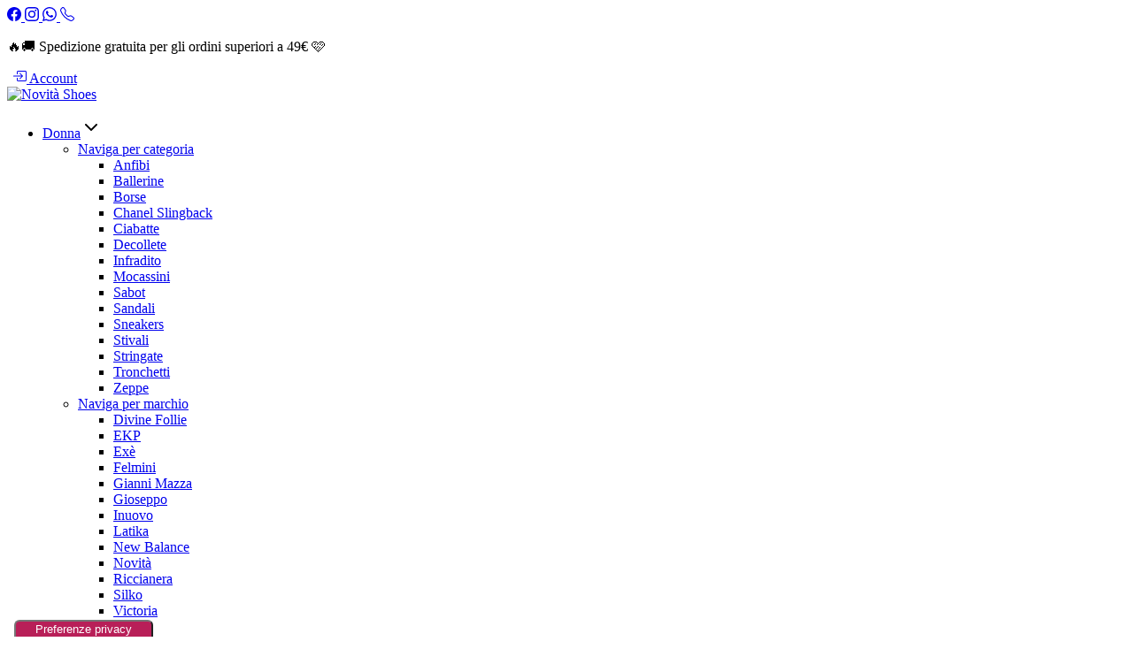

--- FILE ---
content_type: text/html; charset=UTF-8
request_url: https://novita.it/prodotto/novita-tronchetti-tacco-donna-nero-d222563lavy06006001_lavy06/
body_size: 35987
content:
<!DOCTYPE html><html lang="it-IT"><head><meta charset="utf-8"><meta http-equiv="X-UA-Compatible" content="IE=edge"><meta name="viewport" content="width=device-width, initial-scale=1.0, maximum-scale=1.0, user-scalable=0"><meta name="google-site-verification" content="wqEi2x4JC4e43Mxu06-pwWZoYTKN95opfj2IU_N3sws" /><meta http-equiv="X-UA-Compatible" content="IE=edge"><title>Tronchetti Tacco Outlet Novità LAVY06 | Novità Calzature</title><meta name='robots' content='max-image-preview:large' /> <script data-cfasync="false" data-pagespeed-no-defer>var gtm4wp_datalayer_name = "dataLayer";
	var dataLayer = dataLayer || [];
	const gtm4wp_use_sku_instead = 0;
	const gtm4wp_currency = 'EUR';
	const gtm4wp_product_per_impression = 20;
	const gtm4wp_clear_ecommerce = false;
	const gtm4wp_datalayer_max_timeout = 2000;</script> <style id='wp-img-auto-sizes-contain-inline-css'>img:is([sizes=auto i],[sizes^="auto," i]){contain-intrinsic-size:3000px 1500px}
/*# sourceURL=wp-img-auto-sizes-contain-inline-css */</style><link data-optimized="1" rel='stylesheet' id='sbi_styles-css' href='https://novita.it/wp-content/litespeed/css/8f7cbe0d13ea22868bdf0b5a90ef7ad3.css?ver=f7ad3' media='all' /><link data-optimized="1" rel='stylesheet' id='wp-block-library-css' href='https://novita.it/wp-content/litespeed/css/b4ecc96543dadb7fe71036c8d417e13b.css?ver=7e13b' media='all' /><style id='wp-block-heading-inline-css'>h1:where(.wp-block-heading).has-background,h2:where(.wp-block-heading).has-background,h3:where(.wp-block-heading).has-background,h4:where(.wp-block-heading).has-background,h5:where(.wp-block-heading).has-background,h6:where(.wp-block-heading).has-background{padding:1.25em 2.375em}h1.has-text-align-left[style*=writing-mode]:where([style*=vertical-lr]),h1.has-text-align-right[style*=writing-mode]:where([style*=vertical-rl]),h2.has-text-align-left[style*=writing-mode]:where([style*=vertical-lr]),h2.has-text-align-right[style*=writing-mode]:where([style*=vertical-rl]),h3.has-text-align-left[style*=writing-mode]:where([style*=vertical-lr]),h3.has-text-align-right[style*=writing-mode]:where([style*=vertical-rl]),h4.has-text-align-left[style*=writing-mode]:where([style*=vertical-lr]),h4.has-text-align-right[style*=writing-mode]:where([style*=vertical-rl]),h5.has-text-align-left[style*=writing-mode]:where([style*=vertical-lr]),h5.has-text-align-right[style*=writing-mode]:where([style*=vertical-rl]),h6.has-text-align-left[style*=writing-mode]:where([style*=vertical-lr]),h6.has-text-align-right[style*=writing-mode]:where([style*=vertical-rl]){rotate:180deg}
/*# sourceURL=https://novita.it/wp-includes/blocks/heading/style.min.css */</style><style id='wp-block-columns-inline-css'>.wp-block-columns{box-sizing:border-box;display:flex;flex-wrap:wrap!important}@media (min-width:782px){.wp-block-columns{flex-wrap:nowrap!important}}.wp-block-columns{align-items:normal!important}.wp-block-columns.are-vertically-aligned-top{align-items:flex-start}.wp-block-columns.are-vertically-aligned-center{align-items:center}.wp-block-columns.are-vertically-aligned-bottom{align-items:flex-end}@media (max-width:781px){.wp-block-columns:not(.is-not-stacked-on-mobile)>.wp-block-column{flex-basis:100%!important}}@media (min-width:782px){.wp-block-columns:not(.is-not-stacked-on-mobile)>.wp-block-column{flex-basis:0;flex-grow:1}.wp-block-columns:not(.is-not-stacked-on-mobile)>.wp-block-column[style*=flex-basis]{flex-grow:0}}.wp-block-columns.is-not-stacked-on-mobile{flex-wrap:nowrap!important}.wp-block-columns.is-not-stacked-on-mobile>.wp-block-column{flex-basis:0;flex-grow:1}.wp-block-columns.is-not-stacked-on-mobile>.wp-block-column[style*=flex-basis]{flex-grow:0}:where(.wp-block-columns){margin-bottom:1.75em}:where(.wp-block-columns.has-background){padding:1.25em 2.375em}.wp-block-column{flex-grow:1;min-width:0;overflow-wrap:break-word;word-break:break-word}.wp-block-column.is-vertically-aligned-top{align-self:flex-start}.wp-block-column.is-vertically-aligned-center{align-self:center}.wp-block-column.is-vertically-aligned-bottom{align-self:flex-end}.wp-block-column.is-vertically-aligned-stretch{align-self:stretch}.wp-block-column.is-vertically-aligned-bottom,.wp-block-column.is-vertically-aligned-center,.wp-block-column.is-vertically-aligned-top{width:100%}
/*# sourceURL=https://novita.it/wp-includes/blocks/columns/style.min.css */</style><style id='wp-block-table-inline-css'>.wp-block-table{overflow-x:auto}.wp-block-table table{border-collapse:collapse;width:100%}.wp-block-table thead{border-bottom:3px solid}.wp-block-table tfoot{border-top:3px solid}.wp-block-table td,.wp-block-table th{border:1px solid;padding:.5em}.wp-block-table .has-fixed-layout{table-layout:fixed;width:100%}.wp-block-table .has-fixed-layout td,.wp-block-table .has-fixed-layout th{word-break:break-word}.wp-block-table.aligncenter,.wp-block-table.alignleft,.wp-block-table.alignright{display:table;width:auto}.wp-block-table.aligncenter td,.wp-block-table.aligncenter th,.wp-block-table.alignleft td,.wp-block-table.alignleft th,.wp-block-table.alignright td,.wp-block-table.alignright th{word-break:break-word}.wp-block-table .has-subtle-light-gray-background-color{background-color:#f3f4f5}.wp-block-table .has-subtle-pale-green-background-color{background-color:#e9fbe5}.wp-block-table .has-subtle-pale-blue-background-color{background-color:#e7f5fe}.wp-block-table .has-subtle-pale-pink-background-color{background-color:#fcf0ef}.wp-block-table.is-style-stripes{background-color:initial;border-collapse:inherit;border-spacing:0}.wp-block-table.is-style-stripes tbody tr:nth-child(odd){background-color:#f0f0f0}.wp-block-table.is-style-stripes.has-subtle-light-gray-background-color tbody tr:nth-child(odd){background-color:#f3f4f5}.wp-block-table.is-style-stripes.has-subtle-pale-green-background-color tbody tr:nth-child(odd){background-color:#e9fbe5}.wp-block-table.is-style-stripes.has-subtle-pale-blue-background-color tbody tr:nth-child(odd){background-color:#e7f5fe}.wp-block-table.is-style-stripes.has-subtle-pale-pink-background-color tbody tr:nth-child(odd){background-color:#fcf0ef}.wp-block-table.is-style-stripes td,.wp-block-table.is-style-stripes th{border-color:#0000}.wp-block-table.is-style-stripes{border-bottom:1px solid #f0f0f0}.wp-block-table .has-border-color td,.wp-block-table .has-border-color th,.wp-block-table .has-border-color tr,.wp-block-table .has-border-color>*{border-color:inherit}.wp-block-table table[style*=border-top-color] tr:first-child,.wp-block-table table[style*=border-top-color] tr:first-child td,.wp-block-table table[style*=border-top-color] tr:first-child th,.wp-block-table table[style*=border-top-color]>*,.wp-block-table table[style*=border-top-color]>* td,.wp-block-table table[style*=border-top-color]>* th{border-top-color:inherit}.wp-block-table table[style*=border-top-color] tr:not(:first-child){border-top-color:initial}.wp-block-table table[style*=border-right-color] td:last-child,.wp-block-table table[style*=border-right-color] th,.wp-block-table table[style*=border-right-color] tr,.wp-block-table table[style*=border-right-color]>*{border-right-color:inherit}.wp-block-table table[style*=border-bottom-color] tr:last-child,.wp-block-table table[style*=border-bottom-color] tr:last-child td,.wp-block-table table[style*=border-bottom-color] tr:last-child th,.wp-block-table table[style*=border-bottom-color]>*,.wp-block-table table[style*=border-bottom-color]>* td,.wp-block-table table[style*=border-bottom-color]>* th{border-bottom-color:inherit}.wp-block-table table[style*=border-bottom-color] tr:not(:last-child){border-bottom-color:initial}.wp-block-table table[style*=border-left-color] td:first-child,.wp-block-table table[style*=border-left-color] th,.wp-block-table table[style*=border-left-color] tr,.wp-block-table table[style*=border-left-color]>*{border-left-color:inherit}.wp-block-table table[style*=border-style] td,.wp-block-table table[style*=border-style] th,.wp-block-table table[style*=border-style] tr,.wp-block-table table[style*=border-style]>*{border-style:inherit}.wp-block-table table[style*=border-width] td,.wp-block-table table[style*=border-width] th,.wp-block-table table[style*=border-width] tr,.wp-block-table table[style*=border-width]>*{border-style:inherit;border-width:inherit}
/*# sourceURL=https://novita.it/wp-includes/blocks/table/style.min.css */</style><link data-optimized="1" rel='stylesheet' id='wc-blocks-style-css' href='https://novita.it/wp-content/litespeed/css/ccc01b16c2833fe7e0185252400a3724.css?ver=a3724' media='all' /><style id='global-styles-inline-css'>:root{--wp--preset--aspect-ratio--square: 1;--wp--preset--aspect-ratio--4-3: 4/3;--wp--preset--aspect-ratio--3-4: 3/4;--wp--preset--aspect-ratio--3-2: 3/2;--wp--preset--aspect-ratio--2-3: 2/3;--wp--preset--aspect-ratio--16-9: 16/9;--wp--preset--aspect-ratio--9-16: 9/16;--wp--preset--color--black: #000000;--wp--preset--color--cyan-bluish-gray: #abb8c3;--wp--preset--color--white: #ffffff;--wp--preset--color--pale-pink: #f78da7;--wp--preset--color--vivid-red: #cf2e2e;--wp--preset--color--luminous-vivid-orange: #ff6900;--wp--preset--color--luminous-vivid-amber: #fcb900;--wp--preset--color--light-green-cyan: #7bdcb5;--wp--preset--color--vivid-green-cyan: #00d084;--wp--preset--color--pale-cyan-blue: #8ed1fc;--wp--preset--color--vivid-cyan-blue: #0693e3;--wp--preset--color--vivid-purple: #9b51e0;--wp--preset--gradient--vivid-cyan-blue-to-vivid-purple: linear-gradient(135deg,rgb(6,147,227) 0%,rgb(155,81,224) 100%);--wp--preset--gradient--light-green-cyan-to-vivid-green-cyan: linear-gradient(135deg,rgb(122,220,180) 0%,rgb(0,208,130) 100%);--wp--preset--gradient--luminous-vivid-amber-to-luminous-vivid-orange: linear-gradient(135deg,rgb(252,185,0) 0%,rgb(255,105,0) 100%);--wp--preset--gradient--luminous-vivid-orange-to-vivid-red: linear-gradient(135deg,rgb(255,105,0) 0%,rgb(207,46,46) 100%);--wp--preset--gradient--very-light-gray-to-cyan-bluish-gray: linear-gradient(135deg,rgb(238,238,238) 0%,rgb(169,184,195) 100%);--wp--preset--gradient--cool-to-warm-spectrum: linear-gradient(135deg,rgb(74,234,220) 0%,rgb(151,120,209) 20%,rgb(207,42,186) 40%,rgb(238,44,130) 60%,rgb(251,105,98) 80%,rgb(254,248,76) 100%);--wp--preset--gradient--blush-light-purple: linear-gradient(135deg,rgb(255,206,236) 0%,rgb(152,150,240) 100%);--wp--preset--gradient--blush-bordeaux: linear-gradient(135deg,rgb(254,205,165) 0%,rgb(254,45,45) 50%,rgb(107,0,62) 100%);--wp--preset--gradient--luminous-dusk: linear-gradient(135deg,rgb(255,203,112) 0%,rgb(199,81,192) 50%,rgb(65,88,208) 100%);--wp--preset--gradient--pale-ocean: linear-gradient(135deg,rgb(255,245,203) 0%,rgb(182,227,212) 50%,rgb(51,167,181) 100%);--wp--preset--gradient--electric-grass: linear-gradient(135deg,rgb(202,248,128) 0%,rgb(113,206,126) 100%);--wp--preset--gradient--midnight: linear-gradient(135deg,rgb(2,3,129) 0%,rgb(40,116,252) 100%);--wp--preset--font-size--small: 13px;--wp--preset--font-size--medium: 20px;--wp--preset--font-size--large: 36px;--wp--preset--font-size--x-large: 42px;--wp--preset--spacing--20: 0.44rem;--wp--preset--spacing--30: 0.67rem;--wp--preset--spacing--40: 1rem;--wp--preset--spacing--50: 1.5rem;--wp--preset--spacing--60: 2.25rem;--wp--preset--spacing--70: 3.38rem;--wp--preset--spacing--80: 5.06rem;--wp--preset--shadow--natural: 6px 6px 9px rgba(0, 0, 0, 0.2);--wp--preset--shadow--deep: 12px 12px 50px rgba(0, 0, 0, 0.4);--wp--preset--shadow--sharp: 6px 6px 0px rgba(0, 0, 0, 0.2);--wp--preset--shadow--outlined: 6px 6px 0px -3px rgb(255, 255, 255), 6px 6px rgb(0, 0, 0);--wp--preset--shadow--crisp: 6px 6px 0px rgb(0, 0, 0);}:where(.is-layout-flex){gap: 0.5em;}:where(.is-layout-grid){gap: 0.5em;}body .is-layout-flex{display: flex;}.is-layout-flex{flex-wrap: wrap;align-items: center;}.is-layout-flex > :is(*, div){margin: 0;}body .is-layout-grid{display: grid;}.is-layout-grid > :is(*, div){margin: 0;}:where(.wp-block-columns.is-layout-flex){gap: 2em;}:where(.wp-block-columns.is-layout-grid){gap: 2em;}:where(.wp-block-post-template.is-layout-flex){gap: 1.25em;}:where(.wp-block-post-template.is-layout-grid){gap: 1.25em;}.has-black-color{color: var(--wp--preset--color--black) !important;}.has-cyan-bluish-gray-color{color: var(--wp--preset--color--cyan-bluish-gray) !important;}.has-white-color{color: var(--wp--preset--color--white) !important;}.has-pale-pink-color{color: var(--wp--preset--color--pale-pink) !important;}.has-vivid-red-color{color: var(--wp--preset--color--vivid-red) !important;}.has-luminous-vivid-orange-color{color: var(--wp--preset--color--luminous-vivid-orange) !important;}.has-luminous-vivid-amber-color{color: var(--wp--preset--color--luminous-vivid-amber) !important;}.has-light-green-cyan-color{color: var(--wp--preset--color--light-green-cyan) !important;}.has-vivid-green-cyan-color{color: var(--wp--preset--color--vivid-green-cyan) !important;}.has-pale-cyan-blue-color{color: var(--wp--preset--color--pale-cyan-blue) !important;}.has-vivid-cyan-blue-color{color: var(--wp--preset--color--vivid-cyan-blue) !important;}.has-vivid-purple-color{color: var(--wp--preset--color--vivid-purple) !important;}.has-black-background-color{background-color: var(--wp--preset--color--black) !important;}.has-cyan-bluish-gray-background-color{background-color: var(--wp--preset--color--cyan-bluish-gray) !important;}.has-white-background-color{background-color: var(--wp--preset--color--white) !important;}.has-pale-pink-background-color{background-color: var(--wp--preset--color--pale-pink) !important;}.has-vivid-red-background-color{background-color: var(--wp--preset--color--vivid-red) !important;}.has-luminous-vivid-orange-background-color{background-color: var(--wp--preset--color--luminous-vivid-orange) !important;}.has-luminous-vivid-amber-background-color{background-color: var(--wp--preset--color--luminous-vivid-amber) !important;}.has-light-green-cyan-background-color{background-color: var(--wp--preset--color--light-green-cyan) !important;}.has-vivid-green-cyan-background-color{background-color: var(--wp--preset--color--vivid-green-cyan) !important;}.has-pale-cyan-blue-background-color{background-color: var(--wp--preset--color--pale-cyan-blue) !important;}.has-vivid-cyan-blue-background-color{background-color: var(--wp--preset--color--vivid-cyan-blue) !important;}.has-vivid-purple-background-color{background-color: var(--wp--preset--color--vivid-purple) !important;}.has-black-border-color{border-color: var(--wp--preset--color--black) !important;}.has-cyan-bluish-gray-border-color{border-color: var(--wp--preset--color--cyan-bluish-gray) !important;}.has-white-border-color{border-color: var(--wp--preset--color--white) !important;}.has-pale-pink-border-color{border-color: var(--wp--preset--color--pale-pink) !important;}.has-vivid-red-border-color{border-color: var(--wp--preset--color--vivid-red) !important;}.has-luminous-vivid-orange-border-color{border-color: var(--wp--preset--color--luminous-vivid-orange) !important;}.has-luminous-vivid-amber-border-color{border-color: var(--wp--preset--color--luminous-vivid-amber) !important;}.has-light-green-cyan-border-color{border-color: var(--wp--preset--color--light-green-cyan) !important;}.has-vivid-green-cyan-border-color{border-color: var(--wp--preset--color--vivid-green-cyan) !important;}.has-pale-cyan-blue-border-color{border-color: var(--wp--preset--color--pale-cyan-blue) !important;}.has-vivid-cyan-blue-border-color{border-color: var(--wp--preset--color--vivid-cyan-blue) !important;}.has-vivid-purple-border-color{border-color: var(--wp--preset--color--vivid-purple) !important;}.has-vivid-cyan-blue-to-vivid-purple-gradient-background{background: var(--wp--preset--gradient--vivid-cyan-blue-to-vivid-purple) !important;}.has-light-green-cyan-to-vivid-green-cyan-gradient-background{background: var(--wp--preset--gradient--light-green-cyan-to-vivid-green-cyan) !important;}.has-luminous-vivid-amber-to-luminous-vivid-orange-gradient-background{background: var(--wp--preset--gradient--luminous-vivid-amber-to-luminous-vivid-orange) !important;}.has-luminous-vivid-orange-to-vivid-red-gradient-background{background: var(--wp--preset--gradient--luminous-vivid-orange-to-vivid-red) !important;}.has-very-light-gray-to-cyan-bluish-gray-gradient-background{background: var(--wp--preset--gradient--very-light-gray-to-cyan-bluish-gray) !important;}.has-cool-to-warm-spectrum-gradient-background{background: var(--wp--preset--gradient--cool-to-warm-spectrum) !important;}.has-blush-light-purple-gradient-background{background: var(--wp--preset--gradient--blush-light-purple) !important;}.has-blush-bordeaux-gradient-background{background: var(--wp--preset--gradient--blush-bordeaux) !important;}.has-luminous-dusk-gradient-background{background: var(--wp--preset--gradient--luminous-dusk) !important;}.has-pale-ocean-gradient-background{background: var(--wp--preset--gradient--pale-ocean) !important;}.has-electric-grass-gradient-background{background: var(--wp--preset--gradient--electric-grass) !important;}.has-midnight-gradient-background{background: var(--wp--preset--gradient--midnight) !important;}.has-small-font-size{font-size: var(--wp--preset--font-size--small) !important;}.has-medium-font-size{font-size: var(--wp--preset--font-size--medium) !important;}.has-large-font-size{font-size: var(--wp--preset--font-size--large) !important;}.has-x-large-font-size{font-size: var(--wp--preset--font-size--x-large) !important;}
:where(.wp-block-columns.is-layout-flex){gap: 2em;}:where(.wp-block-columns.is-layout-grid){gap: 2em;}
/*# sourceURL=global-styles-inline-css */</style><style id='core-block-supports-inline-css'>.wp-container-core-columns-is-layout-9d6595d7{flex-wrap:nowrap;}
/*# sourceURL=core-block-supports-inline-css */</style><style id='classic-theme-styles-inline-css'>/*! This file is auto-generated */
.wp-block-button__link{color:#fff;background-color:#32373c;border-radius:9999px;box-shadow:none;text-decoration:none;padding:calc(.667em + 2px) calc(1.333em + 2px);font-size:1.125em}.wp-block-file__button{background:#32373c;color:#fff;text-decoration:none}
/*# sourceURL=/wp-includes/css/classic-themes.min.css */</style><link data-optimized="1" rel='stylesheet' id='photoswipe-css' href='https://novita.it/wp-content/litespeed/css/4a83acfc20e077aabf3bb3940e421211.css?ver=21211' media='all' /><link data-optimized="1" rel='stylesheet' id='photoswipe-default-skin-css' href='https://novita.it/wp-content/litespeed/css/036a06f632279415fa4db201ab6a9540.css?ver=a9540' media='all' /><link data-optimized="1" rel='stylesheet' id='woocommerce-layout-css' href='https://novita.it/wp-content/litespeed/css/b686a14ff656905355d25d9dcacae9b3.css?ver=ae9b3' media='all' /><link data-optimized="1" rel='stylesheet' id='woocommerce-smallscreen-css' href='https://novita.it/wp-content/litespeed/css/7be4a97ca98ed1156dacdad26ca5f5b7.css?ver=5f5b7' media='only screen and (max-width: 768px)' /><link data-optimized="1" rel='stylesheet' id='woocommerce-general-css' href='https://novita.it/wp-content/litespeed/css/3f67232d33952b6e1a37f461bd414966.css?ver=14966' media='all' /><style id='woocommerce-inline-inline-css'>.woocommerce form .form-row .required { visibility: visible; }
/*# sourceURL=woocommerce-inline-inline-css */</style><link data-optimized="1" rel='stylesheet' id='xpay-checkout-css' href='https://novita.it/wp-content/litespeed/css/ab8767bf9775b4d9536be34a0943a114.css?ver=3a114' media='all' /><link data-optimized="1" rel='stylesheet' id='vendor-style-css' href='https://novita.it/wp-content/litespeed/css/917e8e237aeb3261a07543e96e68d1c9.css?ver=8d1c9' media='all' /><link data-optimized="1" rel='stylesheet' id='global-style-css' href='https://novita.it/wp-content/litespeed/css/36af840398c0605bbe65b0b9d1d3ee1b.css?ver=3ee1b' media='all' /><link data-optimized="1" rel='stylesheet' id='main-style-css' href='https://novita.it/wp-content/litespeed/css/08716cc3f0f286c39dc5d22797a4a143.css?ver=4a143' media='all' /> <script src="https://novita.it/wp-includes/js/jquery/jquery.min.js" id="jquery-core-js"></script> <script data-optimized="1" src="https://novita.it/wp-content/litespeed/js/22b09ab4f85ccbfcd3943a3ddcbd3858.js?ver=d3858" id="wc-jquery-blockui-js" defer data-wp-strategy="defer"></script> <script id="wc-add-to-cart-js-extra">var wc_add_to_cart_params = {"ajax_url":"/wp-admin/admin-ajax.php","wc_ajax_url":"/?wc-ajax=%%endpoint%%","i18n_view_cart":"Visualizza carrello","cart_url":"https://novita.it/carrello/","is_cart":"","cart_redirect_after_add":"no"};
//# sourceURL=wc-add-to-cart-js-extra</script> <script data-optimized="1" src="https://novita.it/wp-content/litespeed/js/4c5619b574a59472f712e7ff0a5c89af.js?ver=c89af" id="wc-add-to-cart-js" defer data-wp-strategy="defer"></script> <script data-optimized="1" src="https://novita.it/wp-content/litespeed/js/27bdbf504736270189a66d50d56d287d.js?ver=d287d" id="wc-flexslider-js" defer data-wp-strategy="defer"></script> <script data-optimized="1" src="https://novita.it/wp-content/litespeed/js/9cab9897aff5d0c787a984ab9f6bbf87.js?ver=bbf87" id="wc-photoswipe-js" defer data-wp-strategy="defer"></script> <script data-optimized="1" src="https://novita.it/wp-content/litespeed/js/b247b1b4bbe5a5861c178cda9eff8a6a.js?ver=f8a6a" id="wc-photoswipe-ui-default-js" defer data-wp-strategy="defer"></script> <script id="wc-single-product-js-extra">var wc_single_product_params = {"i18n_required_rating_text":"Seleziona una valutazione","i18n_rating_options":["1 stella su 5","2 stelle su 5","3 stelle su 5","4 stelle su 5","5 stelle su 5"],"i18n_product_gallery_trigger_text":"Visualizza la galleria di immagini a schermo intero","review_rating_required":"yes","flexslider":{"rtl":false,"animation":"slide","smoothHeight":true,"directionNav":false,"controlNav":"thumbnails","slideshow":false,"animationSpeed":500,"animationLoop":false,"allowOneSlide":false},"zoom_enabled":"","zoom_options":[],"photoswipe_enabled":"1","photoswipe_options":{"shareEl":false,"closeOnScroll":false,"history":false,"hideAnimationDuration":0,"showAnimationDuration":0},"flexslider_enabled":"1"};
//# sourceURL=wc-single-product-js-extra</script> <script data-optimized="1" src="https://novita.it/wp-content/litespeed/js/c81fc949f0ca27667fd84684ee01d268.js?ver=1d268" id="wc-single-product-js" defer data-wp-strategy="defer"></script> <script data-optimized="1" src="https://novita.it/wp-content/litespeed/js/9a9bc0935704355a1e5a9023385a92ce.js?ver=a92ce" id="wc-js-cookie-js" defer data-wp-strategy="defer"></script> <script id="woocommerce-js-extra">var woocommerce_params = {"ajax_url":"/wp-admin/admin-ajax.php","wc_ajax_url":"/?wc-ajax=%%endpoint%%","i18n_password_show":"Mostra password","i18n_password_hide":"Nascondi password"};
//# sourceURL=woocommerce-js-extra</script> <script data-optimized="1" src="https://novita.it/wp-content/litespeed/js/231a2145aba8232940805572905eb576.js?ver=eb576" id="woocommerce-js" defer data-wp-strategy="defer"></script> <script data-optimized="1" src="https://novita.it/wp-content/litespeed/js/2adf054500322e89adaefa9054d076cb.js?ver=076cb" id="xpay-checkout-js"></script> <link rel="canonical" href="https://novita.it/prodotto/novita-tronchetti-tacco-donna-nero-d222563lavy06006001_lavy06/" /> <script data-optimized="1" src="https://novita.it/wp-content/litespeed/js/5e257b82656f6976ee1d593202e9609e.js?ver=4b139"></script><style>.pagodil-sticker-container { display: inline-block; margin-bottom: 60px; }</style>
 <script data-cfasync="false" data-pagespeed-no-defer>var dataLayer_content = {"pagePostType":"product","pagePostType2":"single-product"};
	dataLayer.push( dataLayer_content );</script> <script data-cfasync="false" data-pagespeed-no-defer>(function(w,d,s,l,i){w[l]=w[l]||[];w[l].push({'gtm.start':
new Date().getTime(),event:'gtm.js'});var f=d.getElementsByTagName(s)[0],
j=d.createElement(s),dl=l!='dataLayer'?'&l='+l:'';j.async=true;j.src=
'//www.googletagmanager.com/gtm.js?id='+i+dl;f.parentNode.insertBefore(j,f);
})(window,document,'script','dataLayer','GTM-WZHNN6BR');</script> 	 <script type="application/ld+json">{
			"@context" : "http://schema.org",
			"@type" : "Organization",
			"name": "Giotto Diffusione Srl",
			"url": "https://novita.it",
			"logo" : {
				"@type":"ImageObject",
				"url":"https://novita.it/wp-content/themes/kwpress/assets/img/logo/logo.png"
			}
		}</script> <script type="application/ld+json">{
					"@context": "https://schema.org/",
					"@type": "Product",
					"name": "Tronchetti Tacco Outlet Novità LAVY06",
										"color":"Nero",
										"image": [
						"https://novita.it/store-sync-data/product-images/D222563LAVY06006001/d/D222563LAVY06006001%200.jpg", "https://novita.it/store-sync-data/product-images/D222563LAVY06006001/g/D222563LAVY06006001%201.jpg", "https://novita.it/store-sync-data/product-images/D222563LAVY06006001/g/D222563LAVY06006001%202.jpg"					],
					"manufacturer":"Novità",
					"description": "Tronchetti Tacco Outlet Novità LAVY06 | Acquista in modo sicuro su novita.it",
					"sku": "D222563LAVY06006001",
					"brand": {
						"@type": "Brand",
						"name": "Novità"
					},
					"offers": {
						"@type": "Offer",
						"image": [
							"https://novita.it/store-sync-data/product-images/D222563LAVY06006001/d/D222563LAVY06006001%200.jpg", "https://novita.it/store-sync-data/product-images/D222563LAVY06006001/g/D222563LAVY06006001%201.jpg", "https://novita.it/store-sync-data/product-images/D222563LAVY06006001/g/D222563LAVY06006001%202.jpg"						],
						"url": "https://novita.it/prodotto/novita-tronchetti-tacco-donna-nero-d222563lavy06006001_lavy06/",
						"priceCurrency": "EUR",
						"price": 59.95,
						"itemCondition": "https://schema.org/NewCondition",
						"availability": "https://schema.org/InStock",
						"seller": {
							"@type": "Organization",
							"name": "Giotto Diffusione Srl",
							"url": "https://novita.it"
						}
					}
				}</script> <meta name="description" content="Acquista Tronchetti Tacco Outlet Novità LAVY06 | Acquista in modo sicuro su novita.it e scopri gli tutti gli sconti a te dedicati."><meta name="keywords" content="Tronchetti Tacco Outlet Novità LAVY06"><meta property="og:type" content="product"/><meta property="og:image" content="https://novita.it/store-sync-data/product-images/D222563LAVY06006001/d/D222563LAVY06006001%200.jpg" /><meta property="og:image" content="https://novita.it/store-sync-data/product-images/D222563LAVY06006001/g/D222563LAVY06006001%201.jpg" /><meta property="og:image" content="https://novita.it/store-sync-data/product-images/D222563LAVY06006001/g/D222563LAVY06006001%202.jpg" /><meta property="og:site_name" content="Novità Shoes"/><meta property="og:title" content="Tronchetti Tacco Outlet Novità LAVY06" /><meta property="og:url" content="https://novita.it/prodotto/novita-tronchetti-tacco-donna-nero-d222563lavy06006001_lavy06" />
<noscript><style>.woocommerce-product-gallery{ opacity: 1 !important; }</style></noscript><link rel="icon" href="https://novita.it/wp-content/uploads/2024/03/cropped-favicon-32x32.png" sizes="32x32" /><link rel="icon" href="https://novita.it/wp-content/uploads/2024/03/cropped-favicon-192x192.png" sizes="192x192" /><link rel="apple-touch-icon" href="https://novita.it/wp-content/uploads/2024/03/cropped-favicon-180x180.png" /><meta name="msapplication-TileImage" content="https://novita.it/wp-content/uploads/2024/03/cropped-favicon-270x270.png" /><link data-optimized="1" rel='stylesheet' id='wc-gateway-xpay-blocks-integration-style-css' href='https://novita.it/wp-content/litespeed/css/99fa5bd3fbfa551848f0580d60132c58.css?ver=32c58' media='all' /></head><body class="wp-singular product-template-default single single-product postid-10882 wp-theme-kwpress theme-kwpress woocommerce-no-js"><div class="body-wrapper"><div class="announcement-bar bg-6 py-1 py-lg-2"><div class="container"><div class="row align-items-center justify-content-between"><div class="col-lg-3 d-lg-block d-none"><div class="announcement-call-wrapper"><div class="announcement-call">
<a class="mx-1 text-white" href="https://www.facebook.com/novitacalzature/?fref=ts" rel="nofollow noreferrer noopener" target="_blank" aria-label="facebook link">
<svg xmlns="http://www.w3.org/2000/svg" width="16" height="16" fill="currentColor" class="bi bi-facebook" viewBox="0 0 16 16"><path d="M16 8.049c0-4.446-3.582-8.05-8-8.05C3.58 0-.002 3.603-.002 8.05c0 4.017 2.926 7.347 6.75 7.951v-5.625h-2.03V8.05H6.75V6.275c0-2.017 1.195-3.131 3.022-3.131.876 0 1.791.157 1.791.157v1.98h-1.009c-.993 0-1.303.621-1.303 1.258v1.51h2.218l-.354 2.326H9.25V16c3.824-.604 6.75-3.934 6.75-7.951" /></svg>					</a>
<a class="mx-1 text-white" href="https://www.instagram.com/novita_calzature/" rel="nofollow noreferrer noopener" target="_blank" aria-label="instagram link">
<svg xmlns="http://www.w3.org/2000/svg" width="16" height="16" fill="currentColor" class="bi bi-instagram" viewBox="0 0 16 16"><path d="M8 0C5.829 0 5.556.01 4.703.048 3.85.088 3.269.222 2.76.42a3.917 3.917 0 0 0-1.417.923A3.927 3.927 0 0 0 .42 2.76C.222 3.268.087 3.85.048 4.7.01 5.555 0 5.827 0 8.001c0 2.172.01 2.444.048 3.297.04.852.174 1.433.372 1.942.205.526.478.972.923 1.417.444.445.89.719 1.416.923.51.198 1.09.333 1.942.372C5.555 15.99 5.827 16 8 16s2.444-.01 3.298-.048c.851-.04 1.434-.174 1.943-.372a3.916 3.916 0 0 0 1.416-.923c.445-.445.718-.891.923-1.417.197-.509.332-1.09.372-1.942C15.99 10.445 16 10.173 16 8s-.01-2.445-.048-3.299c-.04-.851-.175-1.433-.372-1.941a3.926 3.926 0 0 0-.923-1.417A3.911 3.911 0 0 0 13.24.42c-.51-.198-1.092-.333-1.943-.372C10.443.01 10.172 0 7.998 0h.003zm-.717 1.442h.718c2.136 0 2.389.007 3.232.046.78.035 1.204.166 1.486.275.373.145.64.319.92.599.28.28.453.546.598.92.11.281.24.705.275 1.485.039.843.047 1.096.047 3.231s-.008 2.389-.047 3.232c-.035.78-.166 1.203-.275 1.485a2.47 2.47 0 0 1-.599.919c-.28.28-.546.453-.92.598-.28.11-.704.24-1.485.276-.843.038-1.096.047-3.232.047s-2.39-.009-3.233-.047c-.78-.036-1.203-.166-1.485-.276a2.478 2.478 0 0 1-.92-.598 2.48 2.48 0 0 1-.6-.92c-.109-.281-.24-.705-.275-1.485-.038-.843-.046-1.096-.046-3.233 0-2.136.008-2.388.046-3.231.036-.78.166-1.204.276-1.486.145-.373.319-.64.599-.92.28-.28.546-.453.92-.598.282-.11.705-.24 1.485-.276.738-.034 1.024-.044 2.515-.045v.002zm4.988 1.328a.96.96 0 1 0 0 1.92.96.96 0 0 0 0-1.92zm-4.27 1.122a4.109 4.109 0 1 0 0 8.217 4.109 4.109 0 0 0 0-8.217zm0 1.441a2.667 2.667 0 1 1 0 5.334 2.667 2.667 0 0 1 0-5.334" /></svg>					</a>
<a class="mx-1 text-white" href="https://wa.me/+393517670047" rel="nofollow noreferrer noopener" target="_blank" aria-label="whatsapp link">
<svg xmlns="http://www.w3.org/2000/svg" width="16" height="16" fill="currentColor" class="bi bi-whatsapp" viewBox="0 0 16 16"><path d="M13.601 2.326A7.854 7.854 0 0 0 7.994 0C3.627 0 .068 3.558.064 7.926c0 1.399.366 2.76 1.057 3.965L0 16l4.204-1.102a7.933 7.933 0 0 0 3.79.965h.004c4.368 0 7.926-3.558 7.93-7.93A7.898 7.898 0 0 0 13.6 2.326zM7.994 14.521a6.573 6.573 0 0 1-3.356-.92l-.24-.144-2.494.654.666-2.433-.156-.251a6.56 6.56 0 0 1-1.007-3.505c0-3.626 2.957-6.584 6.591-6.584a6.56 6.56 0 0 1 4.66 1.931 6.557 6.557 0 0 1 1.928 4.66c-.004 3.639-2.961 6.592-6.592 6.592zm3.615-4.934c-.197-.099-1.17-.578-1.353-.646-.182-.065-.315-.099-.445.099-.133.197-.513.646-.627.775-.114.133-.232.148-.43.05-.197-.1-.836-.308-1.592-.985-.59-.525-.985-1.175-1.103-1.372-.114-.198-.011-.304.088-.403.087-.088.197-.232.296-.346.1-.114.133-.198.198-.33.065-.134.034-.248-.015-.347-.05-.099-.445-1.076-.612-1.47-.16-.389-.323-.335-.445-.34-.114-.007-.247-.007-.38-.007a.729.729 0 0 0-.529.247c-.182.198-.691.677-.691 1.654 0 .977.71 1.916.81 2.049.098.133 1.394 2.132 3.383 2.992.47.205.84.326 1.129.418.475.152.904.129 1.246.08.38-.058 1.171-.48 1.338-.943.164-.464.164-.86.114-.943-.049-.084-.182-.133-.38-.232z" /></svg>					</a>
<a class="mx-1 text-white" href="tel:041-5161710">
<svg xmlns="http://www.w3.org/2000/svg" width="16" height="16" fill="currentColor" class="bi bi-telephone" viewBox="0 0 16 16"><path d="M3.654 1.328a.678.678 0 0 0-1.015-.063L1.605 2.3c-.483.484-.661 1.169-.45 1.77a17.568 17.568 0 0 0 4.168 6.608 17.569 17.569 0 0 0 6.608 4.168c.601.211 1.286.033 1.77-.45l1.034-1.034a.678.678 0 0 0-.063-1.015l-2.307-1.794a.678.678 0 0 0-.58-.122l-2.19.547a1.745 1.745 0 0 1-1.657-.459L5.482 8.062a1.745 1.745 0 0 1-.46-1.657l.548-2.19a.678.678 0 0 0-.122-.58L3.654 1.328zM1.884.511a1.745 1.745 0 0 1 2.612.163L6.29 2.98c.329.423.445.974.315 1.494l-.547 2.19a.678.678 0 0 0 .178.643l2.457 2.457a.678.678 0 0 0 .644.178l2.189-.547a1.745 1.745 0 0 1 1.494.315l2.306 1.794c.829.645.905 1.87.163 2.611l-1.034 1.034c-.74.74-1.846 1.065-2.877.702a18.634 18.634 0 0 1-7.01-4.42 18.634 18.634 0 0 1-4.42-7.009c-.362-1.03-.037-2.137.703-2.877L1.885.511z"/></svg>
</a></div></div></div><div class="col-lg-6 col-12"><div class="announcement-text-wrapper d-flex align-items-center justify-content-center"><p class="announcement-text text-white text-center">🔥🚚 Spedizione gratuita per gli ordini superiori a 49€ 🩷</p></div></div><div class="col-lg-3 d-lg-block d-none"><div class="announcement-meta-wrapper d-flex align-items-center justify-content-end"><div class="announcement-meta d-flex align-items-center">
<span class="separator-login d-flex px-3">
<svg width="2" height="9" viewBox="0 0 2 9" fill="none"
xmlns="http://www.w3.org/2000/svg">
<path opacity="0.4" d="M1 0.5V8.5" stroke="#FEFEFE"
stroke-linecap="round" />
</svg>
</span>
<a class="announcement-login announcement-text text-white" href="https://novita.it/mio-account/">
<svg xmlns="http://www.w3.org/2000/svg" width="16" height="16" fill="currentColor" class="icon icon-box-arrow-in-right" viewBox="0 0 16 16">
<path fill-rule="evenodd" d="M6 3.5a.5.5 0 0 1 .5-.5h8a.5.5 0 0 1 .5.5v9a.5.5 0 0 1-.5.5h-8a.5.5 0 0 1-.5-.5v-2a.5.5 0 0 0-1 0v2A1.5 1.5 0 0 0 6.5 14h8a1.5 1.5 0 0 0 1.5-1.5v-9A1.5 1.5 0 0 0 14.5 2h-8A1.5 1.5 0 0 0 5 3.5v2a.5.5 0 0 0 1 0z"/>
<path fill-rule="evenodd" d="M11.854 8.354a.5.5 0 0 0 0-.708l-3-3a.5.5 0 1 0-.708.708L10.293 7.5H1.5a.5.5 0 0 0 0 1h8.793l-2.147 2.146a.5.5 0 0 0 .708.708l3-3z"/>
</svg>
<span>Account</span>
</a></div></div></div></div></div></div><header class="sticky-header border-btm-black header-1"><div class="header-bottom"><div class="container"><div class="row align-items-center"><div class="col-lg-3 col-md-4 col-4"><div class="header-logo">
<a href="https://novita.it" class="logo-main" aria-label="Novità Shoes Logo">
<img src="https://novita.it/wp-content/themes/kwpress/assets/img/logo/logo.png" alt="Novità Shoes" loading="lazy">
</a></div></div><div class="col-lg-7 d-lg-block d-none"><nav class="site-navigation"><ul class="main-menu list-unstyled justify-content-center"><li class="has-megamenu has-megamenu menu-list-item nav-item"><div class="mega-menu-header"><a class="nav-link " href="https://novita.it/negozio/donna/">Donna</a><span class="open-submenu"><svg class="icon icon-dropdown" xmlns="http://www.w3.org/2000/svg" width="24" height="24" viewBox="0 0 24 24" fill="none" stroke="currentColor" stroke-width="2" stroke-linecap="round" stroke-linejoin="round"><polyline points="6 9 12 15 18 9"></polyline></svg></span></div><div class="submenu-transform submenu-transform-desktop"><div class="container"><ul class="submenu megamenu-container list-unstyled"><li class=" has-shortcode has-dropdown menu-list-item nav-item-sub"><div class="mega-menu-header"><a class=" megamenu-heading nav-link-sub nav-text-sub mega-menu-header" href="javascript:void(0);">Naviga per categoria</a></div><div class="submenu-transform megamenu-transform"><ul class="megamenu list-unstyled"><li class="is-shortcode menu-list-item nav-item-sub"><a class="nav-link-sub nav-text-sub" href="https://novita.it/negozio/donna/cat=anfibi">Anfibi</a></li><li class="menu-list-item nav-item-sub 2"><a class="nav-link-sub nav-text-sub" href="https://novita.it/negozio/donna/cat=ballerine">Ballerine</a></li><li class="menu-list-item nav-item-sub 3"><a class="nav-link-sub nav-text-sub" href="https://novita.it/negozio/donna/cat=borse">Borse</a></li><li class="menu-list-item nav-item-sub 4"><a class="nav-link-sub nav-text-sub" href="https://novita.it/negozio/donna/cat=chanel-slingback">Chanel Slingback</a></li><li class="menu-list-item nav-item-sub 5"><a class="nav-link-sub nav-text-sub" href="https://novita.it/negozio/donna/cat=ciabatte">Ciabatte</a></li><li class="menu-list-item nav-item-sub 6"><a class="nav-link-sub nav-text-sub" href="https://novita.it/negozio/donna/cat=decollete">Decollete</a></li><li class="menu-list-item nav-item-sub 7"><a class="nav-link-sub nav-text-sub" href="https://novita.it/negozio/donna/cat=infradito">Infradito</a></li><li class="menu-list-item nav-item-sub 8"><a class="nav-link-sub nav-text-sub" href="https://novita.it/negozio/donna/cat=mocassini">Mocassini</a></li><li class="menu-list-item nav-item-sub 9"><a class="nav-link-sub nav-text-sub" href="https://novita.it/negozio/donna/cat=sabot">Sabot</a></li><li class="menu-list-item nav-item-sub 10"><a class="nav-link-sub nav-text-sub" href="https://novita.it/negozio/donna/cat=sandali">Sandali</a></li><li class="menu-list-item nav-item-sub 11"><a class="nav-link-sub nav-text-sub" href="https://novita.it/negozio/donna/cat=sneakers">Sneakers</a></li><li class="menu-list-item nav-item-sub 12"><a class="nav-link-sub nav-text-sub" href="https://novita.it/negozio/donna/cat=stivali">Stivali</a></li><li class="menu-list-item nav-item-sub 13"><a class="nav-link-sub nav-text-sub" href="https://novita.it/negozio/donna/cat=stringate">Stringate</a></li><li class="menu-list-item nav-item-sub 14"><a class="nav-link-sub nav-text-sub" href="https://novita.it/negozio/donna/cat=tronchetti">Tronchetti</a></li><li class="menu-list-item nav-item-sub 15"><a class="nav-link-sub nav-text-sub" href="https://novita.it/negozio/donna/cat=zeppe">Zeppe</a></li></li></ul></div></li><li class=" has-shortcode has-dropdown menu-list-item nav-item-sub"><div class="mega-menu-header"><a class=" megamenu-heading nav-link-sub nav-text-sub mega-menu-header" href="javascript:void(0);">Naviga per marchio</a></div><div class="submenu-transform megamenu-transform"><ul class="megamenu list-unstyled"><li class="is-shortcode menu-list-item nav-item-sub"><a class="nav-link-sub nav-text-sub" href="https://novita.it/negozio/donna/b=divine-follie">Divine Follie</a></li><li class="menu-list-item nav-item-sub 2"><a class="nav-link-sub nav-text-sub" href="https://novita.it/negozio/donna/b=ekp">EKP</a></li><li class="menu-list-item nav-item-sub 3"><a class="nav-link-sub nav-text-sub" href="https://novita.it/negozio/donna/b=exe">Exè</a></li><li class="menu-list-item nav-item-sub 4"><a class="nav-link-sub nav-text-sub" href="https://novita.it/negozio/donna/b=felmini">Felmini</a></li><li class="menu-list-item nav-item-sub 5"><a class="nav-link-sub nav-text-sub" href="https://novita.it/negozio/donna/b=gianni-mazza">Gianni Mazza</a></li><li class="menu-list-item nav-item-sub 6"><a class="nav-link-sub nav-text-sub" href="https://novita.it/negozio/donna/b=gioseppo">Gioseppo</a></li><li class="menu-list-item nav-item-sub 7"><a class="nav-link-sub nav-text-sub" href="https://novita.it/negozio/donna/b=inuovo">Inuovo</a></li><li class="menu-list-item nav-item-sub 8"><a class="nav-link-sub nav-text-sub" href="https://novita.it/negozio/donna/b=latika">Latika</a></li><li class="menu-list-item nav-item-sub 9"><a class="nav-link-sub nav-text-sub" href="https://novita.it/negozio/donna/b=new-balance">New Balance</a></li><li class="menu-list-item nav-item-sub 10"><a class="nav-link-sub nav-text-sub" href="https://novita.it/negozio/donna/b=novita">Novità</a></li><li class="menu-list-item nav-item-sub 11"><a class="nav-link-sub nav-text-sub" href="https://novita.it/negozio/donna/b=riccianera">Riccianera</a></li><li class="menu-list-item nav-item-sub 12"><a class="nav-link-sub nav-text-sub" href="https://novita.it/negozio/donna/b=silko">Silko</a></li><li class="menu-list-item nav-item-sub 13"><a class="nav-link-sub nav-text-sub" href="https://novita.it/negozio/donna/b=victoria">Victoria</a></li><li class="menu-list-item nav-item-sub 14"><a class="nav-link-sub nav-text-sub" href="https://novita.it/negozio/donna/b=wave">Wave</a></li></li></ul></div></li><li class="mega-menu-img has-megamenu menu-list-item nav-item-sub"><div class="mega-menu-header d-flex align-items-center justify-content-between"><a class="mega-menu-img nav-link-sub nav-text-sub" href="https://novita.it/negozio/donna">
<img class="menu-img" src="https://novita.it/wp-content/uploads/2024/09/1.png" alt="Scopri l'intero catalogo donna"><h2 class="img-menu-heading text_16 mt-2">Scopri l'intero catalogo donna</h2><div class="img-menu-action text_12 bg-transparent p-0">
<span>SCOPRI ORA</span>
<span>
<svg xmlns="http://www.w3.org/2000/svg" width="30" height="18" fill="#000" class="icon-right-long" viewBox="0 0 16 16"><path fill-rule="evenodd" d="M1 8a.5.5 0 0 1 .5-.5h11.793l-3.147-3.146a.5.5 0 0 1 .708-.708l4 4a.5.5 0 0 1 0 .708l-4 4a.5.5 0 0 1-.708-.708L13.293 8.5H1.5A.5.5 0 0 1 1 8z"></path>
</svg>
</span></div>
</a></div></li></ul></div></div></li><li class="has-megamenu has-megamenu menu-list-item nav-item"><div class="mega-menu-header"><a class="nav-link " href="https://novita.it/negozio/outlet/">Outlet</a><span class="open-submenu"><svg class="icon icon-dropdown" xmlns="http://www.w3.org/2000/svg" width="24" height="24" viewBox="0 0 24 24" fill="none" stroke="currentColor" stroke-width="2" stroke-linecap="round" stroke-linejoin="round"><polyline points="6 9 12 15 18 9"></polyline></svg></span></div><div class="submenu-transform submenu-transform-desktop"><div class="container"><ul class="submenu megamenu-container list-unstyled"><li class=" has-shortcode has-dropdown menu-list-item nav-item-sub"><div class="mega-menu-header"><a class=" megamenu-heading nav-link-sub nav-text-sub mega-menu-header" href="javascript:void(0);">Naviga per categoria</a></div><div class="submenu-transform megamenu-transform"><ul class="megamenu list-unstyled"><li class="is-shortcode menu-list-item nav-item-sub"><a class="nav-link-sub nav-text-sub" href="https://novita.it/negozio/outlet/cat=allacciata">Allacciata</a></li><li class="menu-list-item nav-item-sub 2"><a class="nav-link-sub nav-text-sub" href="https://novita.it/negozio/outlet/cat=anfibi">Anfibi</a></li><li class="menu-list-item nav-item-sub 3"><a class="nav-link-sub nav-text-sub" href="https://novita.it/negozio/outlet/cat=ballerine">Ballerine</a></li><li class="menu-list-item nav-item-sub 4"><a class="nav-link-sub nav-text-sub" href="https://novita.it/negozio/outlet/cat=ciabatte">Ciabatte</a></li><li class="menu-list-item nav-item-sub 5"><a class="nav-link-sub nav-text-sub" href="https://novita.it/negozio/outlet/cat=decollete">Decollete</a></li><li class="menu-list-item nav-item-sub 6"><a class="nav-link-sub nav-text-sub" href="https://novita.it/negozio/outlet/cat=mocassini">Mocassini</a></li><li class="menu-list-item nav-item-sub 7"><a class="nav-link-sub nav-text-sub" href="https://novita.it/negozio/outlet/cat=polacchini">Polacchini</a></li><li class="menu-list-item nav-item-sub 8"><a class="nav-link-sub nav-text-sub" href="https://novita.it/negozio/outlet/cat=sandali-bassi">Sandali Bassi</a></li><li class="menu-list-item nav-item-sub 9"><a class="nav-link-sub nav-text-sub" href="https://novita.it/negozio/outlet/cat=sandali-tacco">Sandali Tacco</a></li><li class="menu-list-item nav-item-sub 10"><a class="nav-link-sub nav-text-sub" href="https://novita.it/negozio/outlet/cat=sandali-zeppa">Sandali Zeppa</a></li><li class="menu-list-item nav-item-sub 11"><a class="nav-link-sub nav-text-sub" href="https://novita.it/negozio/outlet/cat=slip-on">Slip-On</a></li><li class="menu-list-item nav-item-sub 12"><a class="nav-link-sub nav-text-sub" href="https://novita.it/negozio/outlet/cat=sneakers-basse">Sneakers Basse</a></li><li class="menu-list-item nav-item-sub 13"><a class="nav-link-sub nav-text-sub" href="https://novita.it/negozio/outlet/cat=stivaletti-lana">Stivaletti Lana</a></li><li class="menu-list-item nav-item-sub 14"><a class="nav-link-sub nav-text-sub" href="https://novita.it/negozio/outlet/cat=stivali">Stivali</a></li><li class="menu-list-item nav-item-sub 15"><a class="nav-link-sub nav-text-sub" href="https://novita.it/negozio/outlet/cat=stivali-texani">Stivali Texani</a></li><li class="menu-list-item nav-item-sub 16"><a class="nav-link-sub nav-text-sub" href="https://novita.it/negozio/outlet/cat=tronchetti-bassi">Tronchetti Bassi</a></li><li class="menu-list-item nav-item-sub 17"><a class="nav-link-sub nav-text-sub" href="https://novita.it/negozio/outlet/cat=tronchetti-beatles">Tronchetti Beatles</a></li><li class="menu-list-item nav-item-sub 18"><a class="nav-link-sub nav-text-sub" href="https://novita.it/negozio/outlet/cat=tronchetti-tacco">Tronchetti Tacco</a></li><li class="menu-list-item nav-item-sub 19"><a class="nav-link-sub nav-text-sub" href="https://novita.it/negozio/outlet/cat=tronchetti-texani">Tronchetti Texani</a></li><li class="menu-list-item nav-item-sub 20"><a class="nav-link-sub nav-text-sub" href="https://novita.it/negozio/outlet/cat=zeppe">Zeppe</a></li></li></ul></div></li><li class=" has-shortcode has-dropdown menu-list-item nav-item-sub"><div class="mega-menu-header"><a class=" megamenu-heading nav-link-sub nav-text-sub mega-menu-header" href="javascript:void(0);">Naviga per Marchio</a></div><div class="submenu-transform megamenu-transform"><ul class="megamenu list-unstyled"><li class="is-shortcode menu-list-item nav-item-sub"><a class="nav-link-sub nav-text-sub" href="https://novita.it/negozio/outlet/b=divine-follie">Divine Follie</a></li><li class="menu-list-item nav-item-sub 2"><a class="nav-link-sub nav-text-sub" href="https://novita.it/negozio/outlet/b=ekp">EKP</a></li><li class="menu-list-item nav-item-sub 3"><a class="nav-link-sub nav-text-sub" href="https://novita.it/negozio/outlet/b=exe">Exè</a></li><li class="menu-list-item nav-item-sub 4"><a class="nav-link-sub nav-text-sub" href="https://novita.it/negozio/outlet/b=felmini">Felmini</a></li><li class="menu-list-item nav-item-sub 5"><a class="nav-link-sub nav-text-sub" href="https://novita.it/negozio/outlet/b=gianni-mazza">Gianni Mazza</a></li><li class="menu-list-item nav-item-sub 6"><a class="nav-link-sub nav-text-sub" href="https://novita.it/negozio/outlet/b=latika">Latika</a></li><li class="menu-list-item nav-item-sub 7"><a class="nav-link-sub nav-text-sub" href="https://novita.it/negozio/outlet/b=novita">Novità</a></li><li class="menu-list-item nav-item-sub 8"><a class="nav-link-sub nav-text-sub" href="https://novita.it/negozio/outlet/b=riccianera">Riccianera</a></li><li class="menu-list-item nav-item-sub 9"><a class="nav-link-sub nav-text-sub" href="https://novita.it/negozio/outlet/b=silko">Silko</a></li><li class="menu-list-item nav-item-sub 10"><a class="nav-link-sub nav-text-sub" href="https://novita.it/negozio/outlet/b=victoria">Victoria</a></li><li class="menu-list-item nav-item-sub 11"><a class="nav-link-sub nav-text-sub" href="https://novita.it/negozio/outlet/b=wave">Wave</a></li></li></ul></div></li><li class="mega-menu-img has-megamenu menu-list-item nav-item-sub"><div class="mega-menu-header d-flex align-items-center justify-content-between"><a class="mega-menu-img nav-link-sub nav-text-sub" href="https://novita.it/negozio/outlet">
<img class="menu-img" src="/wp-content/themes/kwpress/assets/img/banner/categoria-uomo.jpg" alt="Scopri l'intero catalogo outlet"><h2 class="img-menu-heading text_16 mt-2">Scopri l'intero catalogo outlet</h2><div class="img-menu-action text_12 bg-transparent p-0">
<span>SCOPRI ORA</span>
<span>
<svg xmlns="http://www.w3.org/2000/svg" width="30" height="18" fill="#000" class="icon-right-long" viewBox="0 0 16 16"><path fill-rule="evenodd" d="M1 8a.5.5 0 0 1 .5-.5h11.793l-3.147-3.146a.5.5 0 0 1 .708-.708l4 4a.5.5 0 0 1 0 .708l-4 4a.5.5 0 0 1-.708-.708L13.293 8.5H1.5A.5.5 0 0 1 1 8z"></path>
</svg>
</span></div>
</a></div></li></ul></div></div></li><li class="has-megamenu has-megamenu menu-list-item nav-item"><div class="mega-menu-header"><a class="nav-link " href="https://novita.it/negozio/uomo/">Uomo</a><span class="open-submenu"><svg class="icon icon-dropdown" xmlns="http://www.w3.org/2000/svg" width="24" height="24" viewBox="0 0 24 24" fill="none" stroke="currentColor" stroke-width="2" stroke-linecap="round" stroke-linejoin="round"><polyline points="6 9 12 15 18 9"></polyline></svg></span></div><div class="submenu-transform submenu-transform-desktop"><div class="container"><ul class="submenu megamenu-container list-unstyled"><li class=" has-shortcode has-dropdown menu-list-item nav-item-sub"><div class="mega-menu-header"><a class=" megamenu-heading nav-link-sub nav-text-sub mega-menu-header" href="javascript:void(0);">Naviga per categoria</a></div><div class="submenu-transform megamenu-transform"><ul class="megamenu list-unstyled"><li class="is-shortcode menu-list-item nav-item-sub"><a class="nav-link-sub nav-text-sub" href="https://novita.it/negozio/uomo/cat=anfibi">Anfibi</a></li><li class="menu-list-item nav-item-sub 2"><a class="nav-link-sub nav-text-sub" href="https://novita.it/negozio/uomo/cat=ciabatte">Ciabatte</a></li><li class="menu-list-item nav-item-sub 3"><a class="nav-link-sub nav-text-sub" href="https://novita.it/negozio/uomo/cat=mocassini">Mocassini</a></li><li class="menu-list-item nav-item-sub 4"><a class="nav-link-sub nav-text-sub" href="https://novita.it/negozio/uomo/cat=sneakers">Sneakers</a></li><li class="menu-list-item nav-item-sub 5"><a class="nav-link-sub nav-text-sub" href="https://novita.it/negozio/uomo/cat=stringate">Stringate</a></li><li class="menu-list-item nav-item-sub 6"><a class="nav-link-sub nav-text-sub" href="https://novita.it/negozio/uomo/cat=tronchetti">Tronchetti</a></li></li></ul></div></li><li class=" has-shortcode has-dropdown menu-list-item nav-item-sub"><div class="mega-menu-header"><a class=" megamenu-heading nav-link-sub nav-text-sub mega-menu-header" href="javascript:void(0);">Naviga per Marchio</a></div><div class="submenu-transform megamenu-transform"><ul class="megamenu list-unstyled"><li class="is-shortcode menu-list-item nav-item-sub"><a class="nav-link-sub nav-text-sub" href="https://novita.it/negozio/uomo/b=adidas">Adidas</a></li><li class="menu-list-item nav-item-sub 2"><a class="nav-link-sub nav-text-sub" href="https://novita.it/negozio/uomo/b=colmar">Colmar</a></li><li class="menu-list-item nav-item-sub 3"><a class="nav-link-sub nav-text-sub" href="https://novita.it/negozio/uomo/b=diadora">Diadora</a></li><li class="menu-list-item nav-item-sub 4"><a class="nav-link-sub nav-text-sub" href="https://novita.it/negozio/uomo/b=new-balance">New Balance</a></li><li class="menu-list-item nav-item-sub 5"><a class="nav-link-sub nav-text-sub" href="https://novita.it/negozio/uomo/b=novita">Novità</a></li><li class="menu-list-item nav-item-sub 6"><a class="nav-link-sub nav-text-sub" href="https://novita.it/negozio/uomo/b=pawelks">Pawelks</a></li><li class="menu-list-item nav-item-sub 7"><a class="nav-link-sub nav-text-sub" href="https://novita.it/negozio/uomo/b=tommy-hilfiger">Tommy Hilfiger</a></li></li></ul></div></li><li class="mega-menu-img has-megamenu menu-list-item nav-item-sub"><div class="mega-menu-header d-flex align-items-center justify-content-between"><a class="mega-menu-img nav-link-sub nav-text-sub" href="https://novita.it/negozio/uomo">
<img class="menu-img" src="https://novita.it/wp-content/uploads/2024/09/2.png" alt="Scopri l'intero catalogo uomo"><h2 class="img-menu-heading text_16 mt-2">Scopri l'intero catalogo uomo</h2><div class="img-menu-action text_12 bg-transparent p-0">
<span>SCOPRI ORA</span>
<span>
<svg xmlns="http://www.w3.org/2000/svg" width="30" height="18" fill="#000" class="icon-right-long" viewBox="0 0 16 16"><path fill-rule="evenodd" d="M1 8a.5.5 0 0 1 .5-.5h11.793l-3.147-3.146a.5.5 0 0 1 .708-.708l4 4a.5.5 0 0 1 0 .708l-4 4a.5.5 0 0 1-.708-.708L13.293 8.5H1.5A.5.5 0 0 1 1 8z"></path>
</svg>
</span></div>
</a></div></li></ul></div></div></li><li class="has-megamenu has-megamenu menu-list-item nav-item"><div class="mega-menu-header"><a class="nav-link " href="https://novita.it/brands/">Brands</a><span class="open-submenu"><svg class="icon icon-dropdown" xmlns="http://www.w3.org/2000/svg" width="24" height="24" viewBox="0 0 24 24" fill="none" stroke="currentColor" stroke-width="2" stroke-linecap="round" stroke-linejoin="round"><polyline points="6 9 12 15 18 9"></polyline></svg></span></div><div class="submenu-transform submenu-transform-desktop"><div class="container"><ul class="submenu megamenu-container list-unstyled"><li class=" has-shortcode has-dropdown menu-list-item nav-item-sub"><div class="mega-menu-header"><a class=" megamenu-heading nav-link-sub nav-text-sub mega-menu-header" href="javascript:void(0);">Scopri i nostri Brands</a></div><div class="submenu-transform megamenu-transform"><ul class="megamenu list-unstyled"><li class="is-shortcode menu-list-item nav-item-sub"><a class="nav-link-sub nav-text-sub" href="https://novita.it/negozio/b=gioseppo">Gioseppo</a></li><li class="menu-list-item nav-item-sub 2"><a class="nav-link-sub nav-text-sub" href="https://novita.it/negozio/b=adidas">Adidas</a></li><li class="menu-list-item nav-item-sub 3"><a class="nav-link-sub nav-text-sub" href="https://novita.it/negozio/b=colmar">Colmar</a></li><li class="menu-list-item nav-item-sub 6"><a class="nav-link-sub nav-text-sub" href="https://novita.it/negozio/b=diadora">Diadora</a></li><li class="menu-list-item nav-item-sub 7"><a class="nav-link-sub nav-text-sub" href="https://novita.it/negozio/b=dr-martens-original">Dr.Martens Original</a></li><li class="menu-list-item nav-item-sub 8"><a class="nav-link-sub nav-text-sub" href="https://novita.it/negozio/b=felmini">Felmini</a></li><li class="menu-list-item nav-item-sub 9"><a class="nav-link-sub nav-text-sub" href="https://novita.it/negozio/b=new-balance">New Balance</a></li><li class="menu-list-item nav-item-sub 12"><a class="nav-link-sub nav-text-sub" href="https://novita.it/negozio/b=novita">Novità</a></li><li class="menu-list-item nav-item-sub 13"><a class="nav-link-sub nav-text-sub" href="https://novita.it/negozio/b=pawelks">Pawelks</a></li><li class="menu-list-item nav-item-sub 14"><a class="nav-link-sub nav-text-sub" href="https://novita.it/negozio/b=saucony">Saucony</a></li><li class="menu-list-item nav-item-sub 16"><a class="nav-link-sub nav-text-sub" href="https://novita.it/negozio/b=silko">Silko</a></li><li class="menu-list-item nav-item-sub 17"><a class="nav-link-sub nav-text-sub" href="https://novita.it/negozio/b=victoria">Victoria</a></li><li class="menu-list-item nav-item-sub 18"><a class="nav-link-sub nav-text-sub" href="https://novita.it/negozio/b=latika">Latika</a></li></li></ul></div></li></ul></div></li><li class="menu-list-item nav-item"><div class="mega-menu-header"><a class="nav-link " href="https://novita.it/contatti/">Contatti</a></div></li><li class="menu-list-item nav-item"><div class="mega-menu-header"><a class="nav-link " href="https://novita.it/punti-vendita/">Punti Vendita</a></div></li></ul></nav></div><div class="col-lg-2 col-md-8 col-8"><div class="header-action d-flex align-items-center justify-content-end">
<a class="header-action-item header-search" href="javascript:void(0)" aria-label="Cerca">
<svg class="icon icon-search" width="20" height="20" viewBox="0 0 20 20" fill="none" xmlns="http://www.w3.org/2000/svg"><path	d="M7.75 0.250183C11.8838 0.250183 15.25 3.61639 15.25 7.75018C15.25 9.54608 14.6201 11.1926 13.5625 12.4846L19.5391 18.4611L18.4609 19.5392L12.4844 13.5627C11.1924 14.6203 9.5459 15.2502 7.75 15.2502C3.61621 15.2502 0.25 11.884 0.25 7.75018C0.25 3.61639 3.61621 0.250183 7.75 0.250183ZM7.75 1.75018C4.42773 1.75018 1.75 4.42792 1.75 7.75018C1.75 11.0724 4.42773 13.7502 7.75 13.7502C11.0723 13.7502 13.75 11.0724 13.75 7.75018C13.75 4.42792 11.0723 1.75018 7.75 1.75018Z" fill="black" /></svg>
</a><div class="position-relative">
<a class="header-action-item header-wishlist ms-4 d-none d-lg-block" href="/wishlist/" aria-label="Wishlist">
<svg xmlns="http://www.w3.org/2000/svg" width="26" height="22" fill="#000000" class="bi bi-heart" viewBox="0 0 16 16"><path d="m8 2.748-.717-.737C5.6.281 2.514.878 1.4 3.053c-.523 1.023-.641 2.5.314 4.385.92 1.815 2.834 3.989 6.286 6.357 3.452-2.368 5.365-4.542 6.286-6.357.955-1.886.838-3.362.314-4.385C13.486.878 10.4.28 8.717 2.01zM8 15C-7.333 4.868 3.279-3.04 7.824 1.143q.09.083.176.171a3 3 0 0 1 .176-.17C12.72-3.042 23.333 4.867 8 15"/></svg>
<span id="wishlist-count" class="hide">0</span>
</a></div><div class="cart-contents position-relative">
<a class="header-action-item header-cart ms-4" href="#drawer-cart" data-bs-toggle="offcanvas" aria-label="Carrello">
<svg class="icon icon-cart" width="24" height="26" viewBox="0 0 24 26" fill="none" xmlns="http://www.w3.org/2000/svg"><path d="M12 0.000183105C9.25391 0.000183105 7 2.25409 7 5.00018V6.00018H2.0625L2 6.93768L1 24.9377L0.9375 26.0002H23.0625L23 24.9377L22 6.93768L21.9375 6.00018H17V5.00018C17 2.25409 14.7461 0.000183105 12 0.000183105ZM12 2.00018C13.6562 2.00018 15 3.34393 15 5.00018V6.00018H9V5.00018C9 3.34393 10.3438 2.00018 12 2.00018ZM3.9375 8.00018H7V11.0002H9V8.00018H15V11.0002H17V8.00018H20.0625L20.9375 24.0002H3.0625L3.9375 8.00018Z" fill="black" /></svg>
</a></div>
<a class="header-action-item header-hamburger ms-4 d-lg-none" href="#drawer-menu"
data-bs-toggle="offcanvas" aria-label="Menu">
<svg class="icon icon-hamburger" xmlns="http://www.w3.org/2000/svg" width="24"
height="24" viewBox="0 0 24 24" fill="none" stroke="#000" stroke-width="2"
stroke-linecap="round" stroke-linejoin="round">
<line x1="3" y1="12" x2="21" y2="12"></line>
<line x1="3" y1="6" x2="21" y2="6"></line>
<line x1="3" y1="18" x2="21" y2="18"></line>
</svg>
</a></div></div></div></div><div class="search-wrapper"><div class="container"><form action="" class="search-form d-flex align-items-center">
<button type="submit" class="search-submit bg-transparent pl-0 text-start" aria-label="Cerca">
<svg class="icon icon-search" width="20" height="20" viewBox="0 0 20 20" fill="none" xmlns="http://www.w3.org/2000/svg">
<path d="M7.75 0.250183C11.8838 0.250183 15.25 3.61639 15.25 7.75018C15.25 9.54608 14.6201 11.1926 13.5625 12.4846L19.5391 18.4611L18.4609 19.5392L12.4844 13.5627C11.1924 14.6203 9.5459 15.2502 7.75 15.2502C3.61621 15.2502 0.25 11.884 0.25 7.75018C0.25 3.61639 3.61621 0.250183 7.75 0.250183ZM7.75 1.75018C4.42773 1.75018 1.75 4.42792 1.75 7.75018C1.75 11.0724 4.42773 13.7502 7.75 13.7502C11.0723 13.7502 13.75 11.0724 13.75 7.75018C13.75 4.42792 11.0723 1.75018 7.75 1.75018Z" fill="black" />
</svg>
</button><div class="search-input mr-4">
<input type="text" placeholder="Cerca i tuoi prodotti..." aria-label="Cerca i tuoi prodotti..." autocomplete="off" name="search"></div><div class="search-close">
<svg xmlns="http://www.w3.org/2000/svg" width="24" height="24" viewBox="0 0 24 24" fill="none" stroke="currentColor" stroke-width="2" stroke-linecap="round" stroke-linejoin="round" class="icon icon-close">
<line x1="18" y1="6" x2="6" y2="18"></line>
<line x1="6" y1="6" x2="18" y2="18"></line>
</svg></div></form></div></div></div></header><div class="breadcrumb"><div class="container"><ul class="list-unstyled d-flex align-items-center m-0"><li><a href="https://novita.it">Home</a></li><li><svg class="icon icon-breadcrumb" width="64" height="64" viewBox="0 0 64 64" fill="none" xmlns="http://www.w3.org/2000/svg"><g opacity="0.4"><path d="M25.9375 8.5625L23.0625 11.4375L43.625 32L23.0625 52.5625L25.9375 55.4375L47.9375 33.4375L49.3125 32L47.9375 30.5625L25.9375 8.5625Z" fill="#000"></path></g></svg></li><li><a href="https://novita.it/negozio/">Shop</a></li><li><svg class="icon icon-breadcrumb" width="64" height="64" viewBox="0 0 64 64" fill="none" xmlns="http://www.w3.org/2000/svg"><g opacity="0.4"><path d="M25.9375 8.5625L23.0625 11.4375L43.625 32L23.0625 52.5625L25.9375 55.4375L47.9375 33.4375L49.3125 32L47.9375 30.5625L25.9375 8.5625Z" fill="#000"></path></g></svg></li><li>Tronchetti Tacco Outlet Novità</li></ul></div></div><main id="MainContent" class="content-for-layout"><div class="product-page mt-100"><div class="container my-2 py-5"><div class="row"><div class="col-12 m-auto"><div class="woocommerce-notices-wrapper"></div><div id="product-10882" class="product type-product post-10882 status-publish first instock product_cat-donna product_cat-tronchetti-tacco sale shipping-taxable purchasable product-type-variable"><div class="row"><div id="product-image-container" class="col-lg-6 col-md-12 col-12"><div class="product-gallery product-gallery-vertical d-flex"><div class="product-img-large"><div class="img-large-slider common-slider " data-slick='{
"slidesToShow": 1,
"slidesToScroll": 1,
"dots": false,
"arrows": false,
"asNavFor": ".img-thumb-slider"
}'><div class="img-large-wrapper">
<a href="https://novita.it/store-sync-data/product-images/D222563LAVY06006001/d/D222563LAVY06006001%200.jpg" data-fancybox="gallery">
<img src="https://novita.it/store-sync-data/product-images/D222563LAVY06006001/d/D222563LAVY06006001%200.jpg" alt="Novità Tronchetti Tacco Outlet Nero d222563lavy06006001_lavy06">
</a></div><div class="img-large-wrapper">
<a href="https://novita.it/store-sync-data/product-images/D222563LAVY06006001/g/D222563LAVY06006001%201.jpg" data-fancybox="gallery">
<img src="https://novita.it/store-sync-data/product-images/D222563LAVY06006001/g/D222563LAVY06006001%201.jpg" alt="Novità Tronchetti Tacco Outlet Nero d222563lavy06006001_lavy06">
</a></div><div class="img-large-wrapper">
<a href="https://novita.it/store-sync-data/product-images/D222563LAVY06006001/g/D222563LAVY06006001%202.jpg" data-fancybox="gallery">
<img src="https://novita.it/store-sync-data/product-images/D222563LAVY06006001/g/D222563LAVY06006001%202.jpg" alt="Novità Tronchetti Tacco Outlet Nero d222563lavy06006001_lavy06">
</a></div></div></div><div class="product-img-thumb"><div class="img-thumb-slider common-slider " data-vertical-slider="true" data-slick='{
"slidesToShow": 5,
"slidesToScroll": 1,
"dots": false,
"arrows": true,
"infinite": false,
"speed": 300,
"cssEase": "ease",
"focusOnSelect": true,
"swipeToSlide": true,
"asNavFor": ".img-large-slider"
}'><div><div class="img-thumb-wrapper">
<img src="https://novita.it/store-sync-data/product-images/D222563LAVY06006001/d/D222563LAVY06006001%200.jpg" alt="Novità Tronchetti Tacco Outlet Nero d222563lavy06006001_lavy06"></div></div><div><div class="img-thumb-wrapper">
<img src="https://novita.it/store-sync-data/product-images/D222563LAVY06006001/g/D222563LAVY06006001%201.jpg" alt="Novità Tronchetti Tacco Outlet Nero d222563lavy06006001_lavy06"></div></div><div><div class="img-thumb-wrapper">
<img src="https://novita.it/store-sync-data/product-images/D222563LAVY06006001/g/D222563LAVY06006001%202.jpg" alt="Novità Tronchetti Tacco Outlet Nero d222563lavy06006001_lavy06"></div></div></div><div class="activate-arrows show-arrows-always arrows-white d-none d-lg-flex justify-content-between mt-3"></div></div></div></div><div class="col-lg-6 col-md-12 col-12 summary entry-summary"><div class="product-details ps-lg-4"><div class="mb-3">
<span class="product-badges">Disponibile</span>
<span class="product-badges on-sale">In sconto</span>
<span class="product-badges on-sale">-50%</span></div><h1 class="product_title entry-title h3">Tronchetti Tacco Outlet Novità</h1><div class="product-price-wrapper mb-4 price">
<span class="product-price regular-price"><span class="woocommerce-Price-amount amount"><bdi>59,95&nbsp;<span class="woocommerce-Price-currencySymbol">&euro;</span></bdi></span></span><del class="product-price compare-price ms-2"><span class="woocommerce-Price-amount amount"><bdi>119,90&nbsp;<span class="woocommerce-Price-currencySymbol">&euro;</span></bdi></span></del></span><div class="kwpress-omnibus-data-container" style="font-size: x-small; font-style: italic;">
Prezzo più basso <span class="woocommerce-Price-amount amount">59,95&nbsp;<span class="woocommerce-Price-currencySymbol">&euro;</span></span> il 30 Dicembre 2025</div></div><div class="product-meta mb-1">
<strong class="label">Codice:</strong> D222563LAVY06006001</div><div class="product-meta mb-1">
<strong class="label">Modello:</strong> LAVY06</div><div class="product-meta mb-1">
<strong class="label">Categoria Prodotto:</strong>
<a href="https://novita.it/negozio/cat=donna" class="link-dark">Donna</a>, <a href="https://novita.it/negozio/cat=tronchetti-tacco" class="link-dark">Tronchetti Tacco</a></div><div class="product-meta mb-1">
<strong class="label">Reparto:</strong>
<a href="https://novita.it/negozio/outlet" class="link-dark">Outlet</a></div><div class="product-meta mb-1">
<strong class="label">Brand:</strong>
<a href="https://novita.it/negozio/b=novita" class="link-dark">Novità</a></div><div class="product-meta mb-1">
<strong class="label">Stagione:</strong>
<a href="https://novita.it/negozio/s=autunno-inverno" class="link-dark">Autunno-Inverno</a></div><div class="product-meta mb-1">
<strong class="label">Tacco/Fondo:</strong>
<a href="https://novita.it/negozio/hr=tacco-50-mm" class="link-dark">Tacco 50 mm</a></div><div class="product-meta mb-1">
<strong class="label">Materiale:</strong>
<a href="https://novita.it/negozio/m=pelle-nappa" class="link-dark">Pelle Nappa</a></div><div class="product-meta mb-1">
<strong class="label">Colore:</strong>
<a href="https://novita.it/negozio/c=nero" class="link-dark">Nero</a></div><div class="mb-3"></div><form class="variations_form cart" action="https://novita.it/prodotto/novita-tronchetti-tacco-donna-nero-d222563lavy06006001_lavy06/" method="post" enctype='multipart/form-data' data-product_id="10882" data-product_variations="[{&quot;attributes&quot;:{&quot;attribute_pa_taglia&quot;:&quot;40&quot;},&quot;availability_html&quot;:&quot;&lt;p class=\&quot;stock in-stock\&quot;&gt;1 disponibili&lt;\/p&gt;\n&quot;,&quot;backorders_allowed&quot;:false,&quot;dimensions&quot;:{&quot;length&quot;:&quot;&quot;,&quot;width&quot;:&quot;&quot;,&quot;height&quot;:&quot;&quot;},&quot;dimensions_html&quot;:&quot;N\/A&quot;,&quot;display_price&quot;:59.95,&quot;display_regular_price&quot;:119.9,&quot;image&quot;:{&quot;title&quot;:&quot;&quot;,&quot;caption&quot;:&quot;&quot;,&quot;url&quot;:&quot;&quot;,&quot;alt&quot;:&quot;&quot;,&quot;src&quot;:&quot;&quot;,&quot;srcset&quot;:false,&quot;sizes&quot;:false},&quot;image_id&quot;:0,&quot;is_downloadable&quot;:false,&quot;is_in_stock&quot;:true,&quot;is_purchasable&quot;:true,&quot;is_sold_individually&quot;:&quot;no&quot;,&quot;is_virtual&quot;:false,&quot;max_qty&quot;:1,&quot;min_qty&quot;:1,&quot;price_html&quot;:&quot;&quot;,&quot;sku&quot;:&quot;D222563LAVY06006001-40&quot;,&quot;variation_description&quot;:&quot;&quot;,&quot;variation_id&quot;:13039,&quot;variation_is_active&quot;:true,&quot;variation_is_visible&quot;:true,&quot;weight&quot;:&quot;&quot;,&quot;weight_html&quot;:&quot;N\/A&quot;}]"><div class="variations product-variant-wrapper"><div class="product-variant product-variant-other">
<strong class="label mb-1 d-block">
Taglie Disponibili:					</strong><ul class="variant-list list-unstyled d-flex align-items-center flex-wrap" data-attribute="pa_taglia"><li class="variant-item mb-2">
<input name="attribute[pa_taglia]" type="radio" value="40" >
<label class="variant-label">
40							</label></li></ul></div>
<select id="pa_taglia" class="d-none" name="attribute_pa_taglia" data-attribute_name="attribute_pa_taglia" data-show_option_none="yes"><option value="">Scegli un&#039;opzione</option><option value="40" >40</option></select></div><div class="single_variation_wrap"><div class="woocommerce-variation single_variation" role="alert" aria-relevant="additions"></div><div class="woocommerce-variation-add-to-cart variations_button"><div class="misc d-flex align-items-end justify-content-between mt-4"><div class="quantity d-flex align-items-center justify-content-between">
<a href="javascript:void(0);" class="qty-btn dec-qty">
<img src="https://novita.it/wp-content/themes/kwpress/assets/img/icon/minus.svg" alt="minus">
</a><div class="quantity2">
<label class="screen-reader-text" for="quantity_69773bf6783cf">Novità Tronchetti Tacco Outlet Nero d222563lavy06006001_lavy06 quantità</label>
<input
type="number"
id="quantity_69773bf6783cf"
class="input-text text qty-input"
name="quantity"
value="1"
aria-label="Quantità prodotto"
min="1"
max="1"
step="1"
placeholder=""
inputmode="numeric"
autocomplete="off"
/></div>
<a href="javascript:void(0);" class="qty-btn inc-qty">
<img src="https://novita.it/wp-content/themes/kwpress/assets/img/icon/plus.svg" alt="plus">
</a></div><div class="message-popup d-flex align-items-center">
<a href="https://wa.me/+393517670047" target="_blank" rel="noopener noreferrer">
<span class="message-popup-icon">
<svg xmlns="http://www.w3.org/2000/svg" width="16" height="16" fill="currentColor" class="bi bi-whatsapp" viewBox="0 0 16 16"><path d="M13.601 2.326A7.854 7.854 0 0 0 7.994 0C3.627 0 .068 3.558.064 7.926c0 1.399.366 2.76 1.057 3.965L0 16l4.204-1.102a7.933 7.933 0 0 0 3.79.965h.004c4.368 0 7.926-3.558 7.93-7.93A7.898 7.898 0 0 0 13.6 2.326zM7.994 14.521a6.573 6.573 0 0 1-3.356-.92l-.24-.144-2.494.654.666-2.433-.156-.251a6.56 6.56 0 0 1-1.007-3.505c0-3.626 2.957-6.584 6.591-6.584a6.56 6.56 0 0 1 4.66 1.931 6.557 6.557 0 0 1 1.928 4.66c-.004 3.639-2.961 6.592-6.592 6.592zm3.615-4.934c-.197-.099-1.17-.578-1.353-.646-.182-.065-.315-.099-.445.099-.133.197-.513.646-.627.775-.114.133-.232.148-.43.05-.197-.1-.836-.308-1.592-.985-.59-.525-.985-1.175-1.103-1.372-.114-.198-.011-.304.088-.403.087-.088.197-.232.296-.346.1-.114.133-.198.198-.33.065-.134.034-.248-.015-.347-.05-.099-.445-1.076-.612-1.47-.16-.389-.323-.335-.445-.34-.114-.007-.247-.007-.38-.007a.729.729 0 0 0-.529.247c-.182.198-.691.677-.691 1.654 0 .977.71 1.916.81 2.049.098.133 1.394 2.132 3.383 2.992.47.205.84.326 1.129.418.475.152.904.129 1.246.08.38-.058 1.171-.48 1.338-.943.164-.464.164-.86.114-.943-.049-.084-.182-.133-.38-.232z" /></svg>				</span>
<span class="message-popup-text ms-2">Serve aiuto?</span>
</a></div></div><div class="product-form-buttons d-flex align-items-center justify-content-between mt-4 single-product-whishlist">
<button type="submit" class="position-relative btn-atc btn-add-to-cart single_add_to_cart_button button alt">Aggiungi al carrello</button>
<input type="hidden" name="gtm4wp_product_data" value="{&quot;internal_id&quot;:10882,&quot;item_id&quot;:10882,&quot;item_name&quot;:&quot;Novit\u00e0 Tronchetti Tacco Outlet Nero d222563lavy06006001_lavy06&quot;,&quot;sku&quot;:&quot;D222563LAVY06006001&quot;,&quot;price&quot;:59.95,&quot;stocklevel&quot;:null,&quot;stockstatus&quot;:&quot;instock&quot;,&quot;google_business_vertical&quot;:&quot;retail&quot;,&quot;item_category&quot;:&quot;Tronchetti&quot;,&quot;item_category2&quot;:&quot;Tronchetti Tacco&quot;,&quot;id&quot;:10882,&quot;item_brand&quot;:&quot;Novit\u00e0&quot;}" /><a href="javascript:void(0);" class="product-wishlist action-wishlist-add " data-product-id="10882" data-bs-toggle="tooltip" title="Aggiungi alla Wishlist">
<svg xmlns="http://www.w3.org/2000/svg" width="26" height="26" fill="#00234D" class="bi bi-heart" viewBox="0 0 16 16"><path d="m8 2.748-.717-.737C5.6.281 2.514.878 1.4 3.053c-.523 1.023-.641 2.5.314 4.385.92 1.815 2.834 3.989 6.286 6.357 3.452-2.368 5.365-4.542 6.286-6.357.955-1.886.838-3.362.314-4.385C13.486.878 10.4.28 8.717 2.01zM8 15C-7.333 4.868 3.279-3.04 7.824 1.143q.09.083.176.171a3 3 0 0 1 .176-.17C12.72-3.042 23.333 4.867 8 15"/></svg>
</a>
<a href="javascript:void(0);" class="product-wishlist action-wishlist-remove d-none" data-product-id="10882" data-bs-toggle="tooltip" title="Elimina dalla Wishlist">
<svg xmlns="http://www.w3.org/2000/svg" width="26" height="26" fill="#00234D" class="bi bi-heartbreak" viewBox="0 0 16 16"><path d="M8.867 14.41c13.308-9.322 4.79-16.563.064-13.824L7 3l1.5 4-2 3L8 15a38 38 0 0 0 .867-.59m-.303-1.01-.971-3.237 1.74-2.608a1 1 0 0 0 .103-.906l-1.3-3.468 1.45-1.813c1.861-.948 4.446.002 5.197 2.11.691 1.94-.055 5.521-6.219 9.922m-1.25 1.137a36 36 0 0 1-1.522-1.116C-5.077 4.97 1.842-1.472 6.454.293c.314.12.618.279.904.477L5.5 3 7 7l-1.5 3zm-2.3-3.06-.442-1.106a1 1 0 0 1 .034-.818l1.305-2.61L4.564 3.35a1 1 0 0 1 .168-.991l1.032-1.24c-1.688-.449-3.7.398-4.456 2.128-.711 1.627-.413 4.55 3.706 8.229Z"/></svg>
</a></div>
<input type="hidden" name="add-to-cart" value="10882" />
<input type="hidden" name="product_id" value="10882" />
<input type="hidden" name="variation_id" class="variation_id" value="13039" /></div></div></form><div class="shipping-info mt-4">
<strong class="label mb-1 d-block">Data di spedizione prevista:</strong><div class="d-flex align-items-center">
<img src="https://novita.it/wp-content/themes/kwpress/assets/img/sda-logo.svg" alt="SDA Logo" width="80" height=""><div class="ms-3 d-flex flex-column">
<span class="ship-date ship-date-from">
<span class="from-to-label">Da</span> Mar, 27 Gennaio 2026			</span>
<span class="ship-date ship-date-to">
<span class="from-to-label">a</span> Sab, 31 Gennaio 2026			</span></div></div><div class="guaranteed-checkout">
<strong class="label mb-1 d-block">Pagamenti sicuri con:</strong><ul class="list-unstyled checkout-icon-list d-flex align-items-center flex-wrap"><li class="checkout-icon-item">
<svg width="38" height="24" viewBox="0 0 38 24" fill="none" xmlns="http://www.w3.org/2000/svg"><g clip-path="url(#clip0_205_2246)"><path opacity="0.07" d="M35 0H3C1.3 0 0 1.3 0 3V21C0 22.7 1.4 24 3 24H35C36.7 24 38 22.7 38 21V3C38 1.3 36.6 0 35 0Z" fill="black"></path><path d="M35 1C36.1 1 37 1.9 37 3V21C37 22.1 36.1 23 35 23H3C1.9 23 1 22.1 1 21V3C1 1.9 1.9 1 3 1H35Z" fill="#FEFEFE"></path><path d="M15 19C18.866 19 22 15.866 22 12C22 8.13401 18.866 5 15 5C11.134 5 8 8.13401 8 12C8 15.866 11.134 19 15 19Z" fill="#EB001B"></path><path d="M23 19C26.866 19 30 15.866 30 12C30 8.13401 26.866 5 23 5C19.134 5 16 8.13401 16 12C16 15.866 19.134 19 23 19Z" fill="#F79E1B"></path><path d="M22 12C22 9.59999 20.8 7.49999 19 6.29999C17.2 7.59999 16 9.69999 16 12C16 14.3 17.2 16.5 19 17.7C20.8 16.5 22 14.4 22 12Z" fill="#FF5F00"></path></g><defs><clipPath id="clip0_205_2246"><rect width="38" height="24" fill="white"></rect></clipPath></defs></svg></li><li class="checkout-icon-item">
<svg width="38" height="24" viewBox="0 0 38 24" fill="none" xmlns="http://www.w3.org/2000/svg"><g clip-path="url(#clip0_205_2252)"><path opacity="0.07" d="M35 0H3C1.3 0 0 1.3 0 3V21C0 22.7 1.4 24 3 24H35C36.7 24 38 22.7 38 21V3C38 1.3 36.6 0 35 0Z" fill="black"></path><path d="M35 1C36.1 1 37 1.9 37 3V21C37 22.1 36.1 23 35 23H3C1.9 23 1 22.1 1 21V3C1 1.9 1.9 1 3 1H35Z" fill="#FEFEFE"></path><path d="M23.9 8.3C24.1 7.3 23.9 6.6 23.3 6C22.7 5.3 21.6 5 20.2 5H16.1C15.8 5 15.6 5.2 15.5 5.5L14 15.6C14 15.8 14.1 16 14.3 16H17L17.4 12.6L19.2 10.4L23.9 8.3Z" fill="#003087"></path><path d="M23.8996 8.29999L23.6996 8.49999C23.1996 11.3 21.4996 12.3 19.0996 12.3H17.9996C17.6996 12.3 17.4996 12.5 17.3996 12.8L16.7996 16.7L16.5996 17.7C16.5996 17.9 16.6996 18.1 16.8996 18.1H18.9996C19.2996 18.1 19.4996 17.9 19.4996 17.7V17.6L19.8996 15.2V15.1C19.8996 14.9 20.1996 14.7 20.3996 14.7H20.6996C22.7996 14.7 24.3996 13.9 24.7996 11.5C24.9996 10.5 24.8996 9.69999 24.3996 9.09999C24.2996 8.59999 24.0996 8.39999 23.8996 8.29999Z" fill="#3086C8"></path><path d="M23.3004 8.09999C23.2004 7.99999 23.1004 7.99999 23.0004 7.99999C22.9004 7.99999 22.8004 7.99999 22.7004 7.89999C22.4004 7.79999 22.0004 7.79999 21.6004 7.79999H18.6004C18.5004 7.79999 18.4004 7.79999 18.4004 7.89999C18.2004 7.99999 18.1004 8.09999 18.1004 8.29999L17.4004 12.7V12.8C17.4004 12.5 17.7004 12.3 18.0004 12.3H19.3004C21.8004 12.3 23.4004 11.3 23.9004 8.49999V8.29999C23.8004 8.19999 23.6004 8.09999 23.4004 8.09999H23.3004Z" fill="#012169"></path></g><defs><clipPath id="clip0_205_2252"><rect width="38" height="24" fill="white"></rect></clipPath></defs></svg></li><li class="checkout-icon-item">
<svg width="38" height="24" viewBox="0 0 38 24" fill="none" xmlns="http://www.w3.org/2000/svg"><g clip-path="url(#clip0_205_2258)"><path opacity="0.07" d="M35 0H3C1.3 0 0 1.3 0 3V21C0 22.7 1.4 24 3 24H35C36.7 24 38 22.7 38 21V3C38 1.3 36.6 0 35 0Z" fill="black"></path><path d="M35 1C36.1 1 37 1.9 37 3V21C37 22.1 36.1 23 35 23H3C1.9 23 1 22.1 1 21V3C1 1.9 1.9 1 3 1H35Z" fill="#FF6B6C"></path><path d="M8.971 10.268L9.745 12.144H8.203L8.971 10.268ZM25.046 10.346H22.069V11.173H24.998V12.412H22.075V13.334H25.052V14.073L27.129 11.828L25.052 9.488L25.046 10.346ZM10.983 8.006H14.978L15.865 9.941L16.687 8H27.057L28.135 9.19L29.25 8H34.013L30.494 11.852L33.977 15.68H29.143L28.065 14.49L26.94 15.68H10.03L9.536 14.49H8.406L7.911 15.68H4L7.286 8H10.716L10.983 8.006ZM19.646 9.084H17.407L15.907 12.62L14.282 9.084H12.06V13.894L10 9.084H8.007L5.625 14.596H7.18L7.674 13.406H10.27L10.764 14.596H13.484V10.661L15.235 14.602H16.425L18.165 10.673V14.603H19.623L19.647 9.083L19.646 9.084ZM28.986 11.852L31.517 9.084H29.695L28.094 10.81L26.546 9.084H20.652V14.602H26.462L28.076 12.864L29.624 14.602H31.499L28.987 11.852H28.986Z" fill="#FEFEFE"></path></g><defs><clipPath id="clip0_205_2258"><rect width="38" height="24" fill="white"></rect></clipPath></defs></svg></li><li class="checkout-icon-item">
<svg width="38" height="24" viewBox="0 0 38 24" fill="none" xmlns="http://www.w3.org/2000/svg"><g clip-path="url(#clip0_205_2274)"><path opacity="0.07" d="M35 0H3C1.3 0 0 1.3 0 3V21C0 22.7 1.4 24 3 24H35C36.7 24 38 22.7 38 21V3C38 1.3 36.6 0 35 0Z" fill="black"></path><path d="M35 1C36.1 1 37 1.9 37 3V21C37 22.1 36.1 23 35 23H3C1.9 23 1 22.1 1 21V3C1 1.9 1.9 1 3 1H35Z" fill="#FEFEFE"></path><path d="M28.3 10.1H28C27.6 11.1 27.3 11.6 27 13.1H28.9C28.6 11.6 28.6 10.9 28.3 10.1ZM31.2 16H29.5C29.4 16 29.4 16 29.3 15.9L29.1 15L29 14.8H26.6C26.5 14.8 26.4 14.8 26.4 15L26.1 15.9C26.1 16 26 16 26 16H23.9L24.1 15.5L27 8.7C27 8.2 27.3 8 27.8 8H29.3C29.4 8 29.5 8 29.5 8.2L30.9 14.7C31 15.1 31.1 15.4 31.1 15.8C31.2 15.9 31.2 15.9 31.2 16ZM17.8 15.7L18.2 13.9C18.3 13.9 18.4 14 18.4 14C19.1 14.3 19.8 14.5 20.5 14.4C20.7 14.4 21 14.3 21.2 14.2C21.7 14 21.7 13.5 21.3 13.1C21.1 12.9 20.8 12.8 20.5 12.6C20.1 12.4 19.7 12.2 19.4 11.9C18.2 10.9 18.6 9.5 19.3 8.8C19.9 8.4 20.2 8 21 8C22.2 8 23.5 8 24.1 8.2H24.2C24.1 8.8 24 9.3 23.8 9.9C23.3 9.7 22.8 9.5 22.3 9.5C22 9.5 21.7 9.5 21.4 9.6C21.2 9.6 21.1 9.7 21 9.8C20.8 10 20.8 10.3 21 10.5L21.5 10.9C21.9 11.1 22.3 11.3 22.6 11.5C23.1 11.8 23.6 12.3 23.7 12.9C23.9 13.8 23.6 14.6 22.8 15.2C22.3 15.6 22.1 15.8 21.4 15.8C20 15.8 18.9 15.9 18 15.6C17.9 15.8 17.9 15.8 17.8 15.7ZM14.3 16C14.4 15.3 14.4 15.3 14.5 15C15 12.8 15.5 10.5 15.9 8.3C16 8.1 16 8 16.2 8H18C17.8 9.2 17.6 10.1 17.3 11.2C17 12.7 16.7 14.2 16.3 15.7C16.3 15.9 16.2 15.9 16 15.9L14.3 16ZM5 8.2C5 8.1 5.2 8 5.3 8H8.7C9.2 8 9.6 8.3 9.7 8.8L10.6 13.2C10.6 13.3 10.6 13.3 10.7 13.4C10.7 13.3 10.8 13.3 10.8 13.3L12.9 8.2C12.8 8.1 12.9 8 13 8H15.1C15.1 8.1 15.1 8.1 15 8.2L11.9 15.5C11.8 15.7 11.8 15.8 11.7 15.9C11.6 16 11.4 15.9 11.2 15.9H9.7C9.6 15.9 9.5 15.9 9.5 15.7L7.9 9.5C7.7 9.3 7.4 9 7 8.9C6.4 8.6 5.3 8.4 5.1 8.4L5 8.2Z" fill="#FFD200"></path></g><defs><clipPath id="clip0_205_2274"><rect width="38" height="24" fill="white"></rect></clipPath></defs></svg></li><li class="checkout-icon-item">
<svg width="38" height="24" viewBox="0 0 38 24" fill="none" xmlns="http://www.w3.org/2000/svg"><g clip-path="url(#clip0_205_2242)"><path opacity="0.07" d="M35 0H3C1.3 0 0 1.3 0 3V21C0 22.7 1.4 24 3 24H35C36.7 24 38 22.7 38 21V3C38 1.3 36.6 0 35 0Z" fill="black"></path><path d="M35 1C36.1 1 37 1.9 37 3V21C37 22.1 36.1 23 35 23H3C1.9 23 1 22.1 1 21V3C1 1.9 1.9 1 3 1H35Z" fill="#2153A8"></path><path d="M21.3811 9.71299C21.3811 11.381 20.2041 12.571 18.5601 12.571H17.0111C16.9855 12.5714 16.9606 12.5791 16.9393 12.5933C16.9181 12.6075 16.9013 12.6275 16.8911 12.651C16.8846 12.6665 16.8812 12.6832 16.8811 12.7V14.892C16.8811 14.909 16.8778 14.9259 16.8712 14.9416C16.8647 14.9573 16.8551 14.9716 16.843 14.9836C16.8309 14.9956 16.8166 15.005 16.8008 15.0115C16.785 15.0179 16.7682 15.0211 16.7511 15.021H15.6671C15.6326 15.021 15.5996 15.0073 15.5752 14.9829C15.5508 14.9585 15.5371 14.9255 15.5371 14.891V6.98599C15.5367 6.96024 15.5442 6.93497 15.5584 6.91353C15.5727 6.8921 15.5932 6.87552 15.6171 6.86599C15.633 6.85936 15.65 6.85596 15.6671 6.85599H18.5671C20.2041 6.85599 21.3811 8.04599 21.3811 9.71399V9.71299ZM20.0291 9.71299C20.0291 8.75499 19.3711 8.05499 18.4791 8.05499H17.0111C16.9941 8.05499 16.9771 8.05835 16.9614 8.06489C16.9456 8.07142 16.9313 8.081 16.9192 8.09307C16.9071 8.10514 16.8976 8.11947 16.891 8.13524C16.8845 8.15101 16.8811 8.16792 16.8811 8.18499V11.235C16.8809 11.2521 16.8842 11.2691 16.8907 11.2849C16.8973 11.3007 16.9069 11.315 16.9191 11.327C16.9312 11.3391 16.9455 11.3487 16.9613 11.3552C16.9771 11.3617 16.994 11.3651 17.0111 11.365H18.4791C19.3711 11.37 20.0291 10.67 20.0291 9.71299ZM21.7031 13.504C21.6917 13.2478 21.745 12.9929 21.8581 12.7627C21.9711 12.5325 22.1404 12.3345 22.3501 12.187C22.7731 11.871 23.4341 11.707 24.4051 11.673L25.4381 11.637V11.334C25.4381 10.727 25.0281 10.471 24.3701 10.471C23.7121 10.471 23.2951 10.702 23.2001 11.081C23.192 11.1076 23.1754 11.1308 23.1528 11.1471C23.1302 11.1634 23.1029 11.1718 23.0751 11.171H22.0531C22.025 11.1714 21.9975 11.1626 21.9748 11.146C21.9521 11.1294 21.9353 11.1059 21.9271 11.079C21.9217 11.0612 21.9203 11.0424 21.9231 11.024C22.0751 10.126 22.8271 9.44399 24.4171 9.44399C26.1091 9.44399 26.7201 10.227 26.7201 11.72V14.892C26.72 14.9091 26.7165 14.9261 26.7098 14.9419C26.703 14.9577 26.6933 14.972 26.681 14.984C26.6687 14.996 26.6542 15.0054 26.6383 15.0118C26.6223 15.0181 26.6053 15.0213 26.5881 15.021H25.5581C25.5236 15.021 25.4906 15.0073 25.4662 14.9829C25.4418 14.9585 25.4281 14.9255 25.4281 14.891V14.655C25.4285 14.6354 25.4228 14.6162 25.4119 14.5999C25.401 14.5837 25.3854 14.5711 25.3671 14.564C25.3491 14.5569 25.3294 14.5552 25.3104 14.5591C25.2914 14.563 25.2739 14.5723 25.2601 14.586C24.9501 14.92 24.4521 15.161 23.6531 15.161C22.4781 15.161 21.7031 14.554 21.7031 13.504ZM25.4381 12.817V12.571L24.0991 12.641C23.3941 12.677 22.9841 12.967 22.9841 13.457C22.9841 13.901 23.3601 14.147 24.0181 14.147C24.9111 14.147 25.4381 13.667 25.4381 12.817ZM27.7541 17.417V16.498C27.7544 16.4787 27.7589 16.4598 27.7674 16.4425C27.7759 16.4252 27.7881 16.41 27.8031 16.398C27.8181 16.3859 27.8355 16.3772 27.8541 16.3726C27.8728 16.3679 27.8922 16.3674 27.9111 16.371C28.0691 16.4 28.2291 16.415 28.3901 16.415C28.6659 16.4301 28.9387 16.3519 29.1646 16.193C29.3905 16.034 29.5562 15.8037 29.6351 15.539L29.7021 15.328C29.7121 15.2995 29.7121 15.2685 29.7021 15.24L27.5571 9.76899C27.5447 9.73897 27.544 9.70537 27.5551 9.67483C27.5662 9.64429 27.5883 9.61902 27.6171 9.60399C27.6362 9.59392 27.6575 9.58876 27.6791 9.58899H28.7191C28.7458 9.58906 28.7719 9.59722 28.7938 9.6124C28.8158 9.62757 28.8326 9.64905 28.8421 9.67399L30.2981 13.533C30.3071 13.5589 30.324 13.5813 30.3465 13.5971C30.3689 13.6129 30.3957 13.6213 30.4231 13.621C30.4505 13.621 30.4772 13.6125 30.4995 13.5967C30.5219 13.581 30.5389 13.5587 30.5481 13.533L31.8131 9.68499C31.8217 9.65846 31.8386 9.63539 31.8613 9.61919C31.884 9.60298 31.9113 9.5945 31.9391 9.59499H33.0151C33.0474 9.59518 33.0785 9.60702 33.1028 9.62833C33.127 9.64965 33.1428 9.679 33.1471 9.71099C33.1495 9.73233 33.1468 9.75394 33.1391 9.77399L30.8441 15.85C30.3161 17.263 29.4111 17.623 28.4141 17.623C28.2249 17.6282 28.036 17.606 27.8531 17.557C27.8225 17.5495 27.7955 17.5312 27.7772 17.5055C27.7588 17.4798 27.7503 17.4484 27.7531 17.417H27.7541ZM8.56913 6.39999C7.20462 6.38979 5.88755 6.9001 4.88613 7.82699C4.84351 7.86575 4.81692 7.91902 4.81155 7.97637C4.80619 8.03372 4.82244 8.09101 4.85713 8.13699L5.47513 8.97599C5.49515 9.00428 5.52116 9.02781 5.55131 9.04492C5.58145 9.06202 5.615 9.07227 5.64956 9.07494C5.68411 9.07762 5.71883 9.07264 5.75125 9.06038C5.78367 9.04812 5.81299 9.02887 5.83713 9.00399C6.19705 8.64659 6.6245 8.36438 7.09457 8.17381C7.56464 7.98324 8.06793 7.88812 8.57513 7.89399C10.6951 7.89399 11.8021 9.47799 11.8021 11.044C11.8021 12.744 10.6391 13.942 8.96713 13.965C7.67513 13.965 6.70113 13.115 6.70113 11.991C6.70223 11.7068 6.76683 11.4264 6.89019 11.1703C7.01354 10.9143 7.19255 10.689 7.41413 10.511C7.4613 10.4723 7.49125 10.4165 7.49744 10.3558C7.50362 10.2951 7.48553 10.2344 7.44713 10.187L6.79713 9.37199C6.7775 9.34693 6.75301 9.32611 6.72513 9.31076C6.69725 9.29541 6.66655 9.28586 6.63488 9.28268C6.60321 9.27951 6.57123 9.28277 6.54085 9.29228C6.51048 9.30178 6.48234 9.31733 6.45813 9.33799C6.06003 9.65733 5.73821 10.0615 5.51613 10.521C5.29484 10.9795 5.17966 11.4819 5.17913 11.991C5.17913 13.926 6.83413 15.443 8.95413 15.455H8.98413C11.5011 15.423 13.3211 13.571 13.3211 11.04C13.3211 8.79299 11.6541 6.39999 8.56913 6.39999Z" fill="#FEFEFE"></path></g><defs><clipPath id="clip0_205_2242"><rect width="38" height="24" fill="white"></rect></clipPath></defs></svg></li><li class="checkout-icon-item">
<svg width="38" height="24" viewBox="0 0 38 24" fill="none" xmlns="http://www.w3.org/2000/svg"><g clip-path="url(#clip0_205_2263)"><path d="M34.3874 0H3.61312C3.48493 0 3.35651 0 3.22854 0.00067947C3.1205 0.00158543 3.01269 0.00271788 2.90466 0.00566225C2.66934 0.012004 2.43197 0.0260463 2.1996 0.0677205C1.96655 0.107648 1.74075 0.182074 1.52964 0.288548C1.10523 0.504411 0.76027 0.849374 0.544407 1.27378C0.437744 1.48497 0.363309 1.71095 0.32358 1.94419C0.281453 2.17679 0.267637 2.41393 0.261295 2.64903C0.258535 2.75697 0.256874 2.86493 0.256312 2.97291C0.255859 3.10065 0.255859 3.22884 0.255859 3.35726V20.6425C0.255859 20.7709 0.255859 20.8989 0.256312 21.0273C0.256992 21.1351 0.258351 21.2432 0.261295 21.3512C0.267637 21.5858 0.281679 21.8232 0.32358 22.0556C0.363227 22.2888 0.437586 22.5148 0.544181 22.726C0.651352 22.9369 0.791243 23.1296 0.958658 23.2967C1.12579 23.4642 1.31843 23.6041 1.52941 23.7112C1.7439 23.8206 1.96359 23.8902 2.19982 23.9325C2.43197 23.974 2.66934 23.988 2.90466 23.9943C3.01269 23.9968 3.1205 23.9982 3.22854 23.9989C3.35651 23.9998 3.48493 23.9998 3.61312 23.9998H34.3874C34.5154 23.9998 34.6438 23.9998 34.7718 23.9989C34.8796 23.9984 34.9874 23.9968 35.0959 23.9943C35.3308 23.988 35.5681 23.974 35.801 23.9325C36.0341 23.8925 36.2599 23.818 36.4709 23.7112C36.8951 23.4951 37.24 23.1502 37.4561 22.726C37.5655 22.5115 37.6348 22.2918 37.6767 22.0556C37.7189 21.8232 37.7325 21.5858 37.7388 21.3512C37.7417 21.2432 37.7433 21.1351 37.7438 21.0273C37.7447 20.8989 37.7447 20.7709 37.7447 20.6425V3.35749C37.7447 3.22907 37.7447 3.10087 37.7438 2.97268C37.7433 2.86478 37.7417 2.75689 37.7388 2.64903C37.7325 2.41393 37.7189 2.17679 37.6767 1.94419C37.6373 1.71091 37.5629 1.4849 37.4561 1.27378C37.2402 0.849448 36.8952 0.504513 36.4709 0.288548C36.2598 0.182184 36.034 0.107836 35.801 0.067947C35.5681 0.0260463 35.3308 0.0122305 35.0959 0.00588874C34.9879 0.00314533 34.8798 0.00148432 34.7718 0.000905959C34.6438 0 34.5154 0 34.3874 0Z" fill="#00234D"></path><path d="M34.3863 0.799957L34.765 0.800637C34.8674 0.801316 34.97 0.802449 35.073 0.805167C35.2526 0.810149 35.4623 0.819888 35.658 0.854994C35.8279 0.88557 35.9706 0.932001 36.1074 1.00176C36.3812 1.14095 36.6036 1.3636 36.7425 1.63752C36.8118 1.77341 36.858 1.91519 36.8886 2.08665C36.9234 2.28007 36.9332 2.49048 36.9379 2.67099C36.9409 2.77291 36.9422 2.87483 36.9425 2.97902C36.9436 3.10517 36.9436 3.2311 36.9436 3.35748V20.6427C36.9436 20.7691 36.9436 20.895 36.9427 21.0237C36.9422 21.1256 36.9409 21.2275 36.9382 21.3295C36.9332 21.5097 36.9234 21.7201 36.8881 21.9158C36.8624 22.0715 36.8132 22.2223 36.742 22.3632C36.6028 22.6372 36.3801 22.8598 36.106 22.9989C35.9701 23.0682 35.8279 23.1146 35.6596 23.145C35.4601 23.1806 35.2413 23.1903 35.0766 23.1948C34.9731 23.1971 34.8701 23.1987 34.7643 23.1991C34.6386 23.2 34.5122 23.2 34.3863 23.2H3.607C3.48243 23.2 3.35786 23.2 3.23103 23.1991C3.1291 23.1987 3.02717 23.1973 2.92527 23.1951C2.75676 23.1905 2.53797 23.1806 2.34002 23.1452C2.18351 23.1191 2.03185 23.0695 1.89021 22.998C1.75434 22.929 1.63033 22.8388 1.52284 22.7307C1.41501 22.6231 1.32496 22.499 1.25604 22.3632C1.18486 22.2215 1.13553 22.07 1.10972 21.9136C1.07439 21.7181 1.06443 21.5086 1.0599 21.3297C1.05734 21.2274 1.05583 21.1251 1.05537 21.0228L1.05469 20.7222V3.27821L1.05514 2.97811C1.05561 2.87565 1.05712 2.77319 1.05967 2.67076C1.06465 2.49138 1.07439 2.28188 1.10995 2.08483C1.13581 1.92875 1.18514 1.77748 1.25626 1.63616C1.32512 1.50072 1.41481 1.37705 1.52352 1.26856C1.63127 1.16064 1.75541 1.07044 1.89134 1.00131C2.03264 0.93032 2.18382 0.880997 2.33979 0.854994C2.5357 0.819888 2.74566 0.810149 2.92549 0.805167C3.02787 0.802449 3.13047 0.801316 3.23216 0.800637L3.61198 0.799957H34.3863Z" fill="#FEFEFE"></path><path d="M10.1087 8.10153C10.4267 7.70404 10.6423 7.1702 10.5854 6.62482C10.1202 6.64792 9.55266 6.93171 9.22379 7.32965C8.92868 7.67029 8.66753 8.22633 8.73548 8.74884C9.25777 8.79414 9.7796 8.48792 10.1087 8.10153Z" fill="#00234D"></path><path d="M10.5804 8.85097C9.82162 8.80567 9.17703 9.2813 8.81487 9.2813C8.45249 9.2813 7.89782 8.87362 7.29784 8.88472C6.51713 8.89604 5.79282 9.3377 5.39646 10.0398C4.58155 11.4441 5.1813 13.5278 5.97401 14.6715C6.35882 15.2378 6.82267 15.8606 7.43374 15.8382C8.01129 15.8155 8.23755 15.4645 8.93922 15.4645C9.64066 15.4645 9.8445 15.8382 10.4558 15.8269C11.0895 15.8155 11.4859 15.2606 11.8707 14.6944C12.3123 14.0489 12.4928 13.4261 12.5042 13.3921C12.4928 13.3808 11.282 12.9162 11.2707 11.5233C11.2594 10.3569 12.2215 9.802 12.2668 9.7678C11.7235 8.96422 10.8746 8.87362 10.5801 8.85097" fill="#00234D"></path><path d="M18.1419 7.27258C19.7903 7.27258 20.9384 8.40888 20.9384 10.0632C20.9384 11.7233 19.7668 12.8655 18.1007 12.8655H16.2757V15.7682H14.957V7.27258H18.1419ZM16.2757 11.7587H17.7886C18.9369 11.7587 19.5901 11.1406 19.5901 10.0691C19.5901 8.99776 18.9367 8.38533 17.7945 8.38533H16.2757V11.7587Z" fill="#00234D"></path><path d="M21.2656 14.0077C21.2656 12.9185 22.0957 12.2946 23.6263 12.2003L25.2688 12.1002V11.6291C25.2688 10.9406 24.8156 10.5637 24.0091 10.5637C23.3437 10.5637 22.8608 10.905 22.7611 11.4289H21.5716C21.6072 10.3282 22.6431 9.52753 24.0444 9.52753C25.5515 9.52753 26.5347 10.3164 26.5347 11.541V15.768H25.3162V14.7495H25.2867C24.9393 15.4147 24.1738 15.8326 23.3437 15.8326C22.1193 15.8326 21.2656 15.1028 21.2656 14.0077ZM25.2688 13.4603V12.9833L23.803 13.0775C22.9786 13.1305 22.5491 13.4365 22.5491 13.9722C22.5491 14.4904 22.9965 14.826 23.697 14.826C24.5916 14.826 25.2688 14.2548 25.2688 13.4603Z" fill="#00234D"></path><path d="M27.6554 18.0404V17.0221C27.7378 17.0336 27.9378 17.0454 28.0438 17.0454C28.6266 17.0454 28.9564 16.7985 29.1566 16.1623L29.2743 15.7857L27.043 9.60406H28.4205L29.9749 14.6199H30.0043L31.5585 9.60406H32.9009L30.5871 16.0975C30.0571 17.5872 29.4508 18.0759 28.1675 18.0759C28.0674 18.0759 27.7435 18.0641 27.6554 18.0404Z" fill="#00234D"></path></g><defs><clipPath id="clip0_205_2263"><rect width="38" height="24" fill="white"></rect></clipPath></defs></svg></li><li class="checkout-icon-item">
<svg width="38" height="24" viewBox="0 0 38 24" fill="none" xmlns="http://www.w3.org/2000/svg"><g clip-path="url(#clip0_205_2278)"><path opacity="0.07" d="M35 0H3C1.3 0 0 1.3 0 3V21C0 22.7 1.4 24 3 24H35C36.7 24 38 22.7 38 21V3C38 1.3 36.6 0 35 0Z" fill="black"></path><path d="M35 1C36.1 1 37 1.9 37 3V21C37 22.1 36.1 23 35 23H3C1.9 23 1 22.1 1 21V3C1 1.9 1.9 1 3 1H35Z" fill="#FEFEFE"></path><path d="M18.0922 11.976V15.176H17.0742V7.27599H19.7652C20.0876 7.27053 20.408 7.32885 20.7078 7.44761C21.0076 7.56637 21.281 7.74322 21.5122 7.96799C21.7313 8.17238 21.9079 8.41794 22.0319 8.69062C22.156 8.96331 22.2251 9.25777 22.2354 9.55719C22.2456 9.8566 22.1967 10.1551 22.0915 10.4356C21.9863 10.7161 21.8268 10.9731 21.6222 11.192L21.5122 11.308C21.0422 11.755 20.4142 11.998 19.7652 11.982L18.0922 11.976ZM18.0922 8.24399V11.032H19.7902C20.1672 11.044 20.5312 10.897 20.7952 10.628C20.9841 10.4312 21.1109 10.1832 21.1598 9.91482C21.2088 9.64649 21.1779 9.36967 21.0708 9.11881C20.9637 8.86795 20.7852 8.65412 20.5575 8.50391C20.3298 8.3537 20.063 8.27374 19.7902 8.27399L18.0922 8.24399ZM24.5762 9.59199C25.2262 9.56199 25.8622 9.77999 26.3542 10.205C26.7992 10.635 27.0362 11.235 27.0042 11.854V15.188H26.0352V14.422H25.9862C25.8124 14.7093 25.5667 14.9463 25.2733 15.1096C24.9799 15.2728 24.649 15.3567 24.3132 15.353C23.7651 15.3707 23.2306 15.1803 22.8172 14.82C22.6213 14.6602 22.4644 14.458 22.3582 14.2286C22.252 13.9992 22.1993 13.7487 22.2042 13.496C22.1927 13.2406 22.2423 12.9861 22.3489 12.7537C22.4555 12.5214 22.6161 12.3178 22.8172 12.16C23.3106 11.8051 23.9078 11.624 24.5152 11.645C25.0322 11.625 25.5452 11.738 26.0052 11.976V11.768C26.0086 11.596 25.9728 11.4255 25.9006 11.2694C25.8283 11.1133 25.7215 10.9757 25.5882 10.867C25.3206 10.6236 24.9699 10.492 24.6082 10.499C24.3455 10.4965 24.0866 10.561 23.8558 10.6865C23.625 10.812 23.43 10.9942 23.2892 11.216L22.3942 10.652C22.6372 10.3038 22.9653 10.0236 23.3473 9.83804C23.7292 9.65249 24.1523 9.56779 24.5762 9.59199ZM23.2892 13.52C23.2868 13.6495 23.3163 13.7776 23.3751 13.8931C23.4338 14.0085 23.5201 14.1077 23.6262 14.182C23.8492 14.358 24.1262 14.451 24.4112 14.445C24.8402 14.444 25.2512 14.275 25.5572 13.973C25.8622 13.687 26.0352 13.288 26.0352 12.87C25.6503 12.5963 25.1825 12.4642 24.7112 12.496C24.3453 12.4816 23.9844 12.5846 23.6812 12.79C23.5611 12.8703 23.4626 12.9789 23.3943 13.1062C23.3259 13.2334 23.2899 13.3755 23.2892 13.52ZM32.5752 9.76999L29.1852 17.56H28.1372L29.4182 14.832L27.1942 9.76999H28.2972L29.9092 13.655L31.4782 9.76999H32.5752Z" fill="#5F6368"></path><path d="M13.986 11.284C13.986 10.976 13.962 10.668 13.913 10.364H9.62305V12.111H12.074C12.0241 12.3887 11.9187 12.6534 11.7641 12.8893C11.6094 13.1252 11.4087 13.3275 11.174 13.484V14.618H12.638C13.0832 14.1873 13.4331 13.6681 13.6653 13.0938C13.8975 12.5196 14.0067 11.9031 13.986 11.284Z" fill="#4285F4"></path><path d="M9.62817 15.721C10.7345 15.7514 11.8108 15.3591 12.6382 14.624L11.1722 13.484C10.8199 13.7099 10.4208 13.8524 10.0052 13.9008C9.58957 13.9492 9.16838 13.9022 8.77365 13.7634C8.37893 13.6245 8.02106 13.3975 7.72726 13.0996C7.43346 12.8016 7.21147 12.4406 7.07817 12.044H5.57617V13.214C5.95202 13.967 6.53022 14.6005 7.24593 15.0433C7.96164 15.4861 8.78655 15.7208 9.62817 15.721Z" fill="#34A853"></path><path d="M7.07893 12.05C6.88872 11.4873 6.88872 10.8777 7.07893 10.315V9.14499H5.57693C5.25672 9.77644 5.08984 10.4745 5.08984 11.1825C5.08984 11.8905 5.25672 12.5885 5.57693 13.22L7.07893 12.05Z" fill="#FBBC04"></path><path d="M9.62817 8.44C10.2752 8.42819 10.9006 8.67261 11.3682 9.12L12.6682 7.82701C11.8393 7.04902 10.7398 6.62466 9.60317 6.644C8.76654 6.6482 7.94741 6.88401 7.2366 7.32528C6.5258 7.76656 5.95108 8.39606 5.57617 9.144L7.07817 10.315C7.25379 9.77509 7.59426 9.30381 8.05168 8.96748C8.5091 8.63114 9.06045 8.44666 9.62817 8.44Z" fill="#EA4335"></path></g><defs><clipPath id="clip0_205_2278"><rect width="38" height="24" fill="white"></rect></clipPath></defs></svg></li></ul><div class="klarna-secure payment">
<img src="https://novita.it/wp-content/themes/kwpress/assets/img/klarna-single.png" alt="Klarna Logo" width="250" height=""></div></div><div class="share-area mt-4 d-flex align-items-center">
<strong class="label mb-1 d-block">Condividi su:</strong><ul class="list-unstyled share-list d-flex align-items-center mb-1 flex-wrap"><li class="share-item">
<a href="https://www.facebook.com/sharer/sharer.php?u=https%3A%2F%2Fnovita.it%2Fprodotto%2Fnovita-tronchetti-tacco-donna-nero-d222563lavy06006001_lavy06%2F" class="social-icon" id="facebook-link" target="_blank" rel="nofollow noreferrer">
<svg width="9" height="16" viewBox="0 0 9 16" fill="none" xmlns="http://www.w3.org/2000/svg"><path d="M8.17383 9.3125L8.58398 6.61719H5.97656V4.85938C5.97656 4.09766 6.32812 3.39453 7.5 3.39453H8.70117V1.08008C8.70117 1.08008 7.61719 0.875 6.5918 0.875C4.45312 0.875 3.04688 2.19336 3.04688 4.53711V6.61719H0.644531V9.3125H3.04688V15.875H5.97656V9.3125H8.17383Z" fill="black"></path></svg>				</a></li><li class="share-item">
<a href="https://twitter.com/intent/tweet?url=https%3A%2F%2Fnovita.it%2Fprodotto%2Fnovita-tronchetti-tacco-donna-nero-d222563lavy06006001_lavy06%2F" class="social-icon" id="twitter-link" target="_blank" rel="nofollow noreferrer">
<svg width="20" height="20" viewBox="0 0 20 20" fill="none" xmlns="http://www.w3.org/2000/svg"><path d="M17.1452 6.62529C17.1452 6.79391 17.1452 6.94848 17.1452 7.08899C17.1452 8.35363 16.9063 9.60422 16.4286 10.8407C15.9789 12.0492 15.3185 13.1593 14.4473 14.171C13.6042 15.1827 12.4941 16.0117 11.1171 16.6581C9.76815 17.2763 8.27869 17.5855 6.64871 17.5855C4.59719 17.5855 2.71429 17.0375 1 15.9415C1.28103 15.9696 1.57611 15.9836 1.88525 15.9836C3.59953 15.9836 5.13115 15.4637 6.48009 14.4239C5.66511 14.3958 4.93443 14.1429 4.28806 13.6651C3.66979 13.1874 3.24824 12.5831 3.02342 11.8525C3.24824 11.9087 3.47307 11.9368 3.69789 11.9368C4.03513 11.9368 4.35831 11.8806 4.66745 11.7681C3.82436 11.5995 3.12178 11.178 2.55972 10.5035C1.99766 9.82904 1.71663 9.05621 1.71663 8.18501C1.71663 8.15691 1.71663 8.14286 1.71663 8.14286C2.25059 8.42389 2.81265 8.57845 3.40281 8.60656C2.30679 7.84777 1.75878 6.82201 1.75878 5.52927C1.75878 4.8548 1.9274 4.23653 2.26464 3.67447C3.19204 4.79859 4.30211 5.69789 5.59485 6.37237C6.91569 7.04684 8.33489 7.42623 9.85246 7.51054C9.79625 7.22951 9.76815 6.94848 9.76815 6.66745C9.76815 5.65574 10.1194 4.79859 10.822 4.09602C11.5527 3.36534 12.4239 3 13.4356 3C14.5035 3 15.4028 3.37939 16.1335 4.13817C16.9766 3.96956 17.7635 3.67447 18.4941 3.25293C18.2131 4.12412 17.6651 4.79859 16.8501 5.27635C17.6089 5.19204 18.3255 5.00937 19 4.72834C18.4941 5.45902 17.8759 6.09133 17.1452 6.62529Z" fill="black"></path></svg>				</a></li><li class="share-item">
<a href="https://www.instagram.com/sharer.php?u=https%3A%2F%2Fnovita.it%2Fprodotto%2Fnovita-tronchetti-tacco-donna-nero-d222563lavy06006001_lavy06%2F" class="social-icon" id="instagram-link" target="_blank" rel="nofollow noreferrer">
<svg width="20" height="20" viewBox="0 0 20 20" fill="none" xmlns="http://www.w3.org/2000/svg"><path d="M9.99998 2.62165C12.4031 2.62165 12.6877 2.6308 13.6367 2.6741C14.5142 2.71415 14.9908 2.86077 15.3079 2.98398C15.728 3.14725 16.0278 3.34231 16.3428 3.65723C16.6577 3.97215 16.8528 4.272 17.016 4.69206C17.1392 5.00923 17.2859 5.48577 17.3259 6.36323C17.3692 7.31228 17.3783 7.5969 17.3783 10C17.3783 12.4031 17.3692 12.6878 17.3259 13.6368C17.2859 14.5143 17.1392 14.9908 17.016 15.308C16.8528 15.728 16.6577 16.0279 16.3428 16.3428C16.0278 16.6577 15.728 16.8528 15.3079 17.016C14.9908 17.1393 14.5142 17.2859 13.6367 17.3259C12.6879 17.3692 12.4032 17.3784 9.99998 17.3784C7.59672 17.3784 7.3121 17.3692 6.36323 17.3259C5.48574 17.2859 5.00919 17.1393 4.69206 17.016C4.27196 16.8528 3.97212 16.6577 3.6572 16.3428C3.34227 16.0279 3.14721 15.728 2.98398 15.308C2.86073 14.9908 2.71411 14.5143 2.67406 13.6368C2.63076 12.6878 2.62162 12.4031 2.62162 10C2.62162 7.5969 2.63076 7.31228 2.67406 6.36326C2.71411 5.48577 2.86073 5.00923 2.98398 4.69206C3.14721 4.272 3.34227 3.97215 3.6572 3.65723C3.97212 3.34231 4.27196 3.14725 4.69206 2.98398C5.00919 2.86077 5.48574 2.71415 6.36319 2.6741C7.31224 2.6308 7.59687 2.62165 9.99998 2.62165ZM9.99998 1C7.55571 1 7.24926 1.01036 6.28931 1.05416C5.33133 1.09789 4.67712 1.25001 4.10462 1.47251C3.51279 1.70251 3.01088 2.01025 2.51055 2.51058C2.01021 3.01092 1.70247 3.51283 1.47247 4.10466C1.24997 4.67716 1.09785 5.33137 1.05412 6.28935C1.01032 7.24926 1 7.55575 1 10C1 12.4443 1.01032 12.7508 1.05412 13.7107C1.09785 14.6687 1.24997 15.3229 1.47247 15.8954C1.70247 16.4872 2.01021 16.9891 2.51055 17.4895C3.01088 17.9898 3.51279 18.2975 4.10462 18.5275C4.67712 18.75 5.33133 18.9021 6.28931 18.9459C7.24926 18.9897 7.55571 19 9.99998 19C12.4443 19 12.7507 18.9897 13.7107 18.9459C14.6686 18.9021 15.3228 18.75 15.8953 18.5275C16.4872 18.2975 16.9891 17.9898 17.4894 17.4895C17.9898 16.9891 18.2975 16.4872 18.5275 15.8954C18.75 15.3229 18.9021 14.6687 18.9458 13.7107C18.9896 12.7508 19 12.4443 19 10C19 7.55575 18.9896 7.24926 18.9458 6.28935C18.9021 5.33137 18.75 4.67716 18.5275 4.10466C18.2975 3.51283 17.9898 3.01092 17.4894 2.51058C16.9891 2.01025 16.4872 1.70251 15.8953 1.47251C15.3228 1.25001 14.6686 1.09789 13.7107 1.05416C12.7507 1.01036 12.4443 1 9.99998 1ZM9.99998 5.37838C7.44753 5.37838 5.37835 7.44757 5.37835 10C5.37835 12.5525 7.44753 14.6217 9.99998 14.6217C12.5524 14.6217 14.6216 12.5525 14.6216 10C14.6216 7.44757 12.5524 5.37838 9.99998 5.37838ZM9.99998 13C8.34314 13 6.99996 11.6569 6.99996 10C6.99996 8.34317 8.34314 7 9.99998 7C11.6568 7 13 8.34317 13 10C13 11.6569 11.6568 13 9.99998 13ZM15.8842 5.19579C15.8842 5.79226 15.4007 6.27581 14.8042 6.27581C14.2077 6.27581 13.7242 5.79226 13.7242 5.19579C13.7242 4.59931 14.2077 4.1158 14.8042 4.1158C15.4007 4.1158 15.8842 4.59931 15.8842 5.19579Z" fill="black"></path></svg>				</a></li><li class="share-item">
<a href="https://pinterest.com/pin/create/button/?url=https%3A%2F%2Fnovita.it%2Fprodotto%2Fnovita-tronchetti-tacco-donna-nero-d222563lavy06006001_lavy06%2F" class="social-icon" id="pinterest-link" target="_blank" rel="nofollow noreferrer">
<svg width="15" height="15" viewBox="0 0 15 15" fill="none" xmlns="http://www.w3.org/2000/svg"><path d="M14.5312 7.375C14.5312 3.36133 11.2793 0.109375 7.26562 0.109375C3.25195 0.109375 0 3.36133 0 7.375C0 10.4805 1.9043 13.0879 4.59961 14.1426C4.54102 13.5859 4.48242 12.707 4.62891 12.0625C4.77539 11.5059 5.47852 8.45898 5.47852 8.45898C5.47852 8.45898 5.27344 8.01953 5.27344 7.375C5.27344 6.37891 5.85938 5.61719 6.5918 5.61719C7.20703 5.61719 7.5 6.08594 7.5 6.64258C7.5 7.25781 7.08984 8.19531 6.88477 9.07422C6.73828 9.77734 7.26562 10.3633 7.96875 10.3633C9.25781 10.3633 10.2539 9.01562 10.2539 7.05273C10.2539 5.29492 8.99414 4.09375 7.23633 4.09375C5.15625 4.09375 3.95508 5.64648 3.95508 7.22852C3.95508 7.87305 4.18945 8.54688 4.48242 8.89844C4.54102 8.95703 4.54102 9.04492 4.54102 9.10352C4.48242 9.33789 4.33594 9.83594 4.33594 9.92383C4.30664 10.0703 4.21875 10.0996 4.07227 10.041C3.16406 9.60156 2.60742 8.2832 2.60742 7.19922C2.60742 4.91406 4.27734 2.80469 7.41211 2.80469C9.93164 2.80469 11.8945 4.62109 11.8945 7.02344C11.8945 9.51367 10.3125 11.5352 8.11523 11.5352C7.38281 11.5352 6.67969 11.1543 6.44531 10.6855C6.44531 10.6855 6.09375 12.0918 6.00586 12.4141C5.83008 13.0586 5.39062 13.8496 5.09766 14.3184C5.77148 14.5527 6.50391 14.6406 7.26562 14.6406C11.2793 14.6406 14.5312 11.3887 14.5312 7.375Z" fill="black"></path></svg>				</a></li></ul></div><div id="ppcp-recaptcha-v2-container" style="margin:20px 0;"></div></div></div></div><div class="product-tab-section mt-100 mb-5 aos-init aos-animate" data-aos="fade-up" data-aos-duration="700"><div class="container"><div class="tab-list product-tab-list"><nav class="nav product-tab-nav">
<a class="product-tab-link tab-link active" href="#tab-kwpress_payments_and_shippings" data-bs-toggle="tab" role="tab" aria-controls="tab-kwpress_payments_and_shippings">
Pagamenti e Spedizioni						</a>
<a class="product-tab-link tab-link " href="#tab-kwpress_returns" data-bs-toggle="tab" role="tab" aria-controls="tab-kwpress_returns">
Resi						</a>
<a class="product-tab-link tab-link " href="#tab-kwpress_size_guide" data-bs-toggle="tab" role="tab" aria-controls="tab-kwpress_size_guide">
Guida alle Taglie						</a></nav></div><div class="tab-content product-tab-content"><div class="tab-pane fade active show" id="tab-kwpress_payments_and_shippings" role="tabpanel" aria-labelledby="tab-title-kwpress_payments_and_shippings"><div class="row"><div class="col-lg-6 col-md-12"><h4>Pagamenti</h4><p>Sono accettati i pagamenti con carta di credito, PayPal, Klarna, Bonifico bancario e contrassegno.</p><p>Le modalità di pagamento carta di credito, PayPal, Klarna e Bonifico bancario non prevedono alcun supplemento. Il contrassegno prevede un supplemento extra di 3€.</p><p>La merce verrà spedita solo una volta accertato l'effettivo accredito dell'importo dovuto.</p></div><div class="col-lg-6 col-md-12"><h4>Spedizioni</h4><p>La spedizione è gratuita sopra i 49€ di spesa, ad eccezione del contrassegno che manterrà un costo di 3 €. L'ordine viene evaso entro 3 - 5 gg lavorativi successivi alla data dell'ordine. Periodi speciali / saldi o festività possono allungare i tempi sopra indicati.</p></div></div></div><div class="tab-pane fade " id="tab-kwpress_returns" role="tabpanel" aria-labelledby="tab-title-kwpress_returns"><div class="row"><div class="col-lg-6 col-md-12"><h4>Procedura di Reso</h4><p>Entro 14 giorni dal ricevimento del tuo ordine puoi restituire i tuoi articoli richiedendo un rimborso. Gli articoli restituiti dovranno essere nuovi, inutilizzati e con imballaggi ed etichette originali. Se l'articolo da rendere non presenta difetti puoi procedere con la spedizione a tuo carico, se invece è fallato ti preghiamo di contattarci prima di spedire per poter organizzare il ritiro presso il tuo recapito.</p><p>Per effettuare il reso, segui queste semplici istruzioni:</p><p>1. Stampa il documento pdf che trovi a questo link <a href="https://novita.it/wp-content/uploads/2024/10/reso_novita.pdf" target="_blank">STAMPA DOCUMENTO</a>. È composto in due parti: la prima è il documento di reso da compilare e inserire nel pacco, la seconda parte è composta dall'indirizzo di spedizione da applicare esternamente al pacco.</p></div><div class="col-lg-6 col-md-12"><p>2. Inviaci il tuo pacco contenente gli articoli, lo scontrino originale se l'acquisto è stato effettuato in negozio e il modulo di reso al seguente indirizzo:<br> Giotto Diffusione srl<br>
Via Arino 28 30031 Arino di Dolo (VE)</p><p>3. Una volta verificato lo stato degli articoli, il nostro Customer Service procederà al rimborso dell'importo entro 10 giorni. Il rimborso verrà erogato in base al pagamento scelto in fase d'ordine oppure gestito tramite bonifico bancario direttamente sul tuo conto corrente.</p><p>Per qualsiasi dubbio puoi contattare il Customer Service inviando una mail a web@novita.it oppure telefonicamente al 041/5161710 negli orari 9:00 - 13:00 / 14:00 - 17:30</p></div></div></div><div class="tab-pane fade " id="tab-kwpress_size_guide" role="tabpanel" aria-labelledby="tab-title-kwpress_size_guide"><h3 class="mb-2">Taglie Generiche</h3><p class="mb-5">Queste taglie sono una indicazione generica che si applica alla maggior parte dei prodotti per cui non sono disponibili indicazioni personalizzate in base al brand.</p><div class="wp-block-columns is-layout-flex wp-container-core-columns-is-layout-9d6595d7 wp-block-columns-is-layout-flex"><div class="wp-block-column is-layout-flow wp-block-column-is-layout-flow"><h3 class="wp-block-heading">DONNA</h3><figure class="wp-block-table is-style-stripes"><table class="has-fixed-layout"><thead><tr><th>EU</th><th>US</th><th>UK</th><th>CM</th></tr></thead><tbody><tr><td>36</td><td>5</td><td>3,5</td><td>22,9</td></tr><tr><td>37</td><td>6</td><td>4,5</td><td>23,8</td></tr><tr><td>38</td><td>6,5</td><td>5</td><td>24,3</td></tr><tr><td>39</td><td>7,5</td><td>6</td><td>25,1</td></tr><tr><td>40</td><td>8</td><td>6,5</td><td>25,4</td></tr><tr><td>41</td><td>9</td><td>7,5</td><td>26,3</td></tr><tr><td>42</td><td>9,5</td><td>8</td><td>26,7</td></tr></tbody></table></figure></div><div class="wp-block-column is-layout-flow wp-block-column-is-layout-flow"><h3 class="wp-block-heading">UOMO</h3><figure class="wp-block-table is-style-stripes"><table><thead><tr><th>EU</th><th>US</th><th>UK</th><th>CM</th></tr></thead><tbody><tr><td>39</td><td>7</td><td>6</td><td>25,1</td></tr><tr><td>40</td><td>7,5</td><td>6,5</td><td>25,4</td></tr><tr><td>41</td><td>8,5</td><td>7,5</td><td>26,3</td></tr><tr><td>42</td><td>9</td><td>8</td><td>26,7</td></tr><tr><td>43</td><td>10</td><td>9</td><td>27,6</td></tr><tr><td>44</td><td>10,5</td><td>9,5</td><td>28</td></tr><tr><td>45</td><td>11,5</td><td>10,5</td><td>28,9</td></tr><tr><td>46</td><td>12</td><td>11</td><td>29,3</td></tr><tr><td>47</td><td>13</td><td>12</td><td>30,1</td></tr><tr><td>48</td><td>13,5</td><td>12,5</td><td>30,6</td></tr></tbody></table></figure></div></div></div></div></div></div><div class="featured-collection-section home-section"><div class="container"><div class="section-header"><h2 class="text-uppercase h3">Prodotti correlati</h2></div><div class="product-container position-relative"><div class="common-slider" data-slick='{
"slidesToShow": 4,
"slidesToScroll": 1,
"dots": false,
"arrows": true,
"responsive": [
{
"breakpoint": 1281,
"settings": {
"slidesToShow": 3
}
},
{
"breakpoint": 768,
"settings": {
"slidesToShow": 2
}
}
]}'><div class="new-item" data-aos="fade-up" data-aos-duration="300"><div class="product-card single-product-whishlist"><div class="product-card-img">
<a class="hover-switch" href="https://novita.it/prodotto/tommy-hilfiger-sneakers-basse-donna-rosa-d123162fw06957004008_fw06957-lace-up/">
<img class="secondary-img" src="https://novita.it/store-sync-data/product-images/D123162FW06957004008/g/D123162FW06957004008%201.jpg" alt="Tommy Hilfiger Sneakers Basse Outlet Rosa d123162fw06957004008_fw06957-lace-up">
<img class="primary-img" src="https://novita.it/store-sync-data/product-images/D123162FW06957004008/d/D123162FW06957004008%200.jpg" alt="Tommy Hilfiger Sneakers Basse Outlet Rosa d123162fw06957004008_fw06957-lace-up">
</a><div class="product-card-action product-card-action-2">
<a href="https://novita.it/prodotto/tommy-hilfiger-sneakers-basse-donna-rosa-d123162fw06957004008_fw06957-lace-up/" class="addtocart-btn btn-primary w-100 text-uppercase">Scegli la tua misura</a></div>
<a href="javascript:void();" class="wishlist-btn card-wishlist action-wishlist-add " data-product-id="5116">
<svg xmlns="http://www.w3.org/2000/svg" width="26" height="26" fill="#00234D" class="bi bi-heart" viewBox="0 0 16 16"><path d="m8 2.748-.717-.737C5.6.281 2.514.878 1.4 3.053c-.523 1.023-.641 2.5.314 4.385.92 1.815 2.834 3.989 6.286 6.357 3.452-2.368 5.365-4.542 6.286-6.357.955-1.886.838-3.362.314-4.385C13.486.878 10.4.28 8.717 2.01zM8 15C-7.333 4.868 3.279-3.04 7.824 1.143q.09.083.176.171a3 3 0 0 1 .176-.17C12.72-3.042 23.333 4.867 8 15"/></svg>
</a>
<a href="javascript:void(0);" class="wishlist-btn card-wishlist action-wishlist-remove d-none" data-product-id="5116">
<svg xmlns="http://www.w3.org/2000/svg" width="26" height="26" fill="#00234D" class="bi bi-heartbreak" viewBox="0 0 16 16"><path d="M8.867 14.41c13.308-9.322 4.79-16.563.064-13.824L7 3l1.5 4-2 3L8 15a38 38 0 0 0 .867-.59m-.303-1.01-.971-3.237 1.74-2.608a1 1 0 0 0 .103-.906l-1.3-3.468 1.45-1.813c1.861-.948 4.446.002 5.197 2.11.691 1.94-.055 5.521-6.219 9.922m-1.25 1.137a36 36 0 0 1-1.522-1.116C-5.077 4.97 1.842-1.472 6.454.293c.314.12.618.279.904.477L5.5 3 7 7l-1.5 3zm-2.3-3.06-.442-1.106a1 1 0 0 1 .034-.818l1.305-2.61L4.564 3.35a1 1 0 0 1 .168-.991l1.032-1.24c-1.688-.449-3.7.398-4.456 2.128-.711 1.627-.413 4.55 3.706 8.229Z"/></svg>
</a></div><div class="product-card-details text-center"><h3 class="related product-card-title">
<a href="https://novita.it/prodotto/tommy-hilfiger-sneakers-basse-donna-rosa-d123162fw06957004008_fw06957-lace-up/">Sneakers Basse Outlet Tommy Hilfiger</a></h3><div class="product-card-price">
<span class="card-price-regular"><span class="woocommerce-Price-amount amount">39,95&nbsp;<span class="woocommerce-Price-currencySymbol">&euro;</span></span></span>
<span class="card-price-compare text-decoration-line-through"><span class="woocommerce-Price-amount amount">79,90&nbsp;<span class="woocommerce-Price-currencySymbol">&euro;</span></span></span></div></div></div></div><div class="new-item" data-aos="fade-up" data-aos-duration="300"><div class="product-card single-product-whishlist"><div class="product-card-img">
<a class="hover-switch" href="https://novita.it/prodotto/novita-mocassini-donna-nero-d2230022225115001_2225/">
<img class="secondary-img" src="https://novita.it/store-sync-data/product-images/D2230022225115001/g/D2230022225115001%201.jpg" alt="Novità Mocassini Outlet Nero d2230022225115001_2225">
<img class="primary-img" src="https://novita.it/store-sync-data/product-images/D2230022225115001/d/D2230022225115001%200.jpg" alt="Novità Mocassini Outlet Nero d2230022225115001_2225">
</a><div class="product-card-action product-card-action-2">
<a href="https://novita.it/prodotto/novita-mocassini-donna-nero-d2230022225115001_2225/" class="addtocart-btn btn-primary w-100 text-uppercase">Scegli la tua misura</a></div>
<a href="javascript:void();" class="wishlist-btn card-wishlist action-wishlist-add " data-product-id="332">
<svg xmlns="http://www.w3.org/2000/svg" width="26" height="26" fill="#00234D" class="bi bi-heart" viewBox="0 0 16 16"><path d="m8 2.748-.717-.737C5.6.281 2.514.878 1.4 3.053c-.523 1.023-.641 2.5.314 4.385.92 1.815 2.834 3.989 6.286 6.357 3.452-2.368 5.365-4.542 6.286-6.357.955-1.886.838-3.362.314-4.385C13.486.878 10.4.28 8.717 2.01zM8 15C-7.333 4.868 3.279-3.04 7.824 1.143q.09.083.176.171a3 3 0 0 1 .176-.17C12.72-3.042 23.333 4.867 8 15"/></svg>
</a>
<a href="javascript:void(0);" class="wishlist-btn card-wishlist action-wishlist-remove d-none" data-product-id="332">
<svg xmlns="http://www.w3.org/2000/svg" width="26" height="26" fill="#00234D" class="bi bi-heartbreak" viewBox="0 0 16 16"><path d="M8.867 14.41c13.308-9.322 4.79-16.563.064-13.824L7 3l1.5 4-2 3L8 15a38 38 0 0 0 .867-.59m-.303-1.01-.971-3.237 1.74-2.608a1 1 0 0 0 .103-.906l-1.3-3.468 1.45-1.813c1.861-.948 4.446.002 5.197 2.11.691 1.94-.055 5.521-6.219 9.922m-1.25 1.137a36 36 0 0 1-1.522-1.116C-5.077 4.97 1.842-1.472 6.454.293c.314.12.618.279.904.477L5.5 3 7 7l-1.5 3zm-2.3-3.06-.442-1.106a1 1 0 0 1 .034-.818l1.305-2.61L4.564 3.35a1 1 0 0 1 .168-.991l1.032-1.24c-1.688-.449-3.7.398-4.456 2.128-.711 1.627-.413 4.55 3.706 8.229Z"/></svg>
</a></div><div class="product-card-details text-center"><h3 class="related product-card-title">
<a href="https://novita.it/prodotto/novita-mocassini-donna-nero-d2230022225115001_2225/">Mocassini Outlet Novità</a></h3><div class="product-card-price">
<span class="card-price-regular"><span class="woocommerce-Price-amount amount">39,99&nbsp;<span class="woocommerce-Price-currencySymbol">&euro;</span></span></span>
<span class="card-price-compare text-decoration-line-through"><span class="woocommerce-Price-amount amount">69,90&nbsp;<span class="woocommerce-Price-currencySymbol">&euro;</span></span></span></div></div></div></div><div class="new-item" data-aos="fade-up" data-aos-duration="300"><div class="product-card single-product-whishlist"><div class="product-card-img">
<a class="hover-switch" href="https://novita.it/prodotto/novita-mocassini-donna-burro-d1249856383013014316_6383013/">
<img class="secondary-img" src="https://novita.it/store-sync-data/product-images/D1249856383013014316/g/D1249856383013014316%201.jpg" alt="Novità Mocassini Outlet Burro d1249856383013014316_6383013">
<img class="primary-img" src="https://novita.it/store-sync-data/product-images/D1249856383013014316/d/D1249856383013014316%200.jpg" alt="Novità Mocassini Outlet Burro d1249856383013014316_6383013">
</a><div class="product-card-action product-card-action-2">
<a href="https://novita.it/prodotto/novita-mocassini-donna-burro-d1249856383013014316_6383013/" class="addtocart-btn btn-primary w-100 text-uppercase">Scegli la tua misura</a></div>
<a href="javascript:void();" class="wishlist-btn card-wishlist action-wishlist-add " data-product-id="9660">
<svg xmlns="http://www.w3.org/2000/svg" width="26" height="26" fill="#00234D" class="bi bi-heart" viewBox="0 0 16 16"><path d="m8 2.748-.717-.737C5.6.281 2.514.878 1.4 3.053c-.523 1.023-.641 2.5.314 4.385.92 1.815 2.834 3.989 6.286 6.357 3.452-2.368 5.365-4.542 6.286-6.357.955-1.886.838-3.362.314-4.385C13.486.878 10.4.28 8.717 2.01zM8 15C-7.333 4.868 3.279-3.04 7.824 1.143q.09.083.176.171a3 3 0 0 1 .176-.17C12.72-3.042 23.333 4.867 8 15"/></svg>
</a>
<a href="javascript:void(0);" class="wishlist-btn card-wishlist action-wishlist-remove d-none" data-product-id="9660">
<svg xmlns="http://www.w3.org/2000/svg" width="26" height="26" fill="#00234D" class="bi bi-heartbreak" viewBox="0 0 16 16"><path d="M8.867 14.41c13.308-9.322 4.79-16.563.064-13.824L7 3l1.5 4-2 3L8 15a38 38 0 0 0 .867-.59m-.303-1.01-.971-3.237 1.74-2.608a1 1 0 0 0 .103-.906l-1.3-3.468 1.45-1.813c1.861-.948 4.446.002 5.197 2.11.691 1.94-.055 5.521-6.219 9.922m-1.25 1.137a36 36 0 0 1-1.522-1.116C-5.077 4.97 1.842-1.472 6.454.293c.314.12.618.279.904.477L5.5 3 7 7l-1.5 3zm-2.3-3.06-.442-1.106a1 1 0 0 1 .034-.818l1.305-2.61L4.564 3.35a1 1 0 0 1 .168-.991l1.032-1.24c-1.688-.449-3.7.398-4.456 2.128-.711 1.627-.413 4.55 3.706 8.229Z"/></svg>
</a></div><div class="product-card-details text-center"><h3 class="related product-card-title">
<a href="https://novita.it/prodotto/novita-mocassini-donna-burro-d1249856383013014316_6383013/">Mocassini Outlet Novità</a></h3><div class="product-card-price">
<span class="card-price-regular"><span class="woocommerce-Price-amount amount">44,99&nbsp;<span class="woocommerce-Price-currencySymbol">&euro;</span></span></span>
<span class="card-price-compare text-decoration-line-through"><span class="woocommerce-Price-amount amount">89,99&nbsp;<span class="woocommerce-Price-currencySymbol">&euro;</span></span></span></div></div></div></div><div class="new-item" data-aos="fade-up" data-aos-duration="300"><div class="product-card single-product-whishlist"><div class="product-card-img">
<a class="hover-switch" href="https://novita.it/prodotto/novita-mocassini-donna-blu-d124985astr023115017_astry023/">
<img class="secondary-img" src="https://novita.it/store-sync-data/product-images/D124985ASTR023115017/g/D124985ASTR023115017%201.jpg" alt="Novità Mocassini Outlet Blu d124985astr023115017_astry023">
<img class="primary-img" src="https://novita.it/store-sync-data/product-images/D124985ASTR023115017/d/D124985ASTR023115017%200.jpg" alt="Novità Mocassini Outlet Blu d124985astr023115017_astry023">
</a><div class="product-card-action product-card-action-2">
<a href="https://novita.it/prodotto/novita-mocassini-donna-blu-d124985astr023115017_astry023/" class="addtocart-btn btn-primary w-100 text-uppercase">Scegli la tua misura</a></div>
<a href="javascript:void();" class="wishlist-btn card-wishlist action-wishlist-add " data-product-id="9740">
<svg xmlns="http://www.w3.org/2000/svg" width="26" height="26" fill="#00234D" class="bi bi-heart" viewBox="0 0 16 16"><path d="m8 2.748-.717-.737C5.6.281 2.514.878 1.4 3.053c-.523 1.023-.641 2.5.314 4.385.92 1.815 2.834 3.989 6.286 6.357 3.452-2.368 5.365-4.542 6.286-6.357.955-1.886.838-3.362.314-4.385C13.486.878 10.4.28 8.717 2.01zM8 15C-7.333 4.868 3.279-3.04 7.824 1.143q.09.083.176.171a3 3 0 0 1 .176-.17C12.72-3.042 23.333 4.867 8 15"/></svg>
</a>
<a href="javascript:void(0);" class="wishlist-btn card-wishlist action-wishlist-remove d-none" data-product-id="9740">
<svg xmlns="http://www.w3.org/2000/svg" width="26" height="26" fill="#00234D" class="bi bi-heartbreak" viewBox="0 0 16 16"><path d="M8.867 14.41c13.308-9.322 4.79-16.563.064-13.824L7 3l1.5 4-2 3L8 15a38 38 0 0 0 .867-.59m-.303-1.01-.971-3.237 1.74-2.608a1 1 0 0 0 .103-.906l-1.3-3.468 1.45-1.813c1.861-.948 4.446.002 5.197 2.11.691 1.94-.055 5.521-6.219 9.922m-1.25 1.137a36 36 0 0 1-1.522-1.116C-5.077 4.97 1.842-1.472 6.454.293c.314.12.618.279.904.477L5.5 3 7 7l-1.5 3zm-2.3-3.06-.442-1.106a1 1 0 0 1 .034-.818l1.305-2.61L4.564 3.35a1 1 0 0 1 .168-.991l1.032-1.24c-1.688-.449-3.7.398-4.456 2.128-.711 1.627-.413 4.55 3.706 8.229Z"/></svg>
</a></div><div class="product-card-details text-center"><h3 class="related product-card-title">
<a href="https://novita.it/prodotto/novita-mocassini-donna-blu-d124985astr023115017_astry023/">Mocassini Outlet Novità</a></h3><div class="product-card-price">
<span class="card-price-regular"><span class="woocommerce-Price-amount amount">44,99&nbsp;<span class="woocommerce-Price-currencySymbol">&euro;</span></span></span>
<span class="card-price-compare text-decoration-line-through"><span class="woocommerce-Price-amount amount">89,99&nbsp;<span class="woocommerce-Price-currencySymbol">&euro;</span></span></span></div></div></div></div></div><div class="activate-arrows show-arrows-always article-arrows arrows-white"></div></div></div></div></div></div></div></div></div></main><footer class="overflow-hidden footer-style-2"><div class="footer-top bg-5"><div class="container"><div class="footer-widget-wrapper"><div class="row justify-content-between"><div class="col-xl-2 col-lg-2 col-md-6 col-12 footer-widget"><div class="footer-widget-inner"><div id="custom_html-2" class="widget_text widget-item widget widget_custom_html"><h3 class="footer-heading d-flex align-items-center justify-content-between">Categorie<span class="d-md-none"><svg class="icon icon-dropdown" xmlns="http://www.w3.org/2000/svg" width="24" height="24" viewBox="0 0 24 24" fill="none" stroke="#ffffff" stroke-width="1" stroke-linecap="round" stroke-linejoin="round"><polyline points="6 9 12 15 18 9"></polyline></svg></span></h3><div class="textwidget custom-html-widget"><ul class="footer-menu list-unstyled mb-0 d-md-block"><li class="footer-menu-item"><a href="https://novita.it/negozio/donna">Donna</a></li><li class="footer-menu-item"><a href="https://novita.it/negozio/outlet">Outlet</a></li><li class="footer-menu-item"><a href="https://novita.it/negozio/uomo">Uomo</a></li></ul></div></div></div></div><div class="col-xl-2 col-lg-2 col-md-6 col-12 footer-widget"><div class="footer-widget-inner"><div id="custom_html-3" class="widget_text widget-item widget widget_custom_html"><h3 class="footer-heading d-flex align-items-center justify-content-between">Informazioni<span class="d-md-none"><svg class="icon icon-dropdown" xmlns="http://www.w3.org/2000/svg" width="24" height="24" viewBox="0 0 24 24" fill="none" stroke="#ffffff" stroke-width="1" stroke-linecap="round" stroke-linejoin="round"><polyline points="6 9 12 15 18 9"></polyline></svg></span></h3><div class="textwidget custom-html-widget"><ul class="footer-menu list-unstyled mb-0 d-md-block"><li class="footer-menu-item"><a href="https://novita.it/negozio/">Shop</a></li><li class="footer-menu-item"><a href="https://novita.it/carrello/">Carrello</a></li><li class="footer-menu-item"><a href="https://novita.it/pagamento/">Pagamento</a></li><li class="footer-menu-item"><a href="javascript:void(0);"><ul class="list-unstyled checkout-icon-list d-flex flex-wrap"><li class="checkout-icon-item">
<svg width="38" height="24" viewBox="0 0 38 24" fill="none" xmlns="http://www.w3.org/2000/svg"><g clip-path="url(#clip0_205_2246)"><path opacity="0.07" d="M35 0H3C1.3 0 0 1.3 0 3V21C0 22.7 1.4 24 3 24H35C36.7 24 38 22.7 38 21V3C38 1.3 36.6 0 35 0Z" fill="black"></path><path d="M35 1C36.1 1 37 1.9 37 3V21C37 22.1 36.1 23 35 23H3C1.9 23 1 22.1 1 21V3C1 1.9 1.9 1 3 1H35Z" fill="#FEFEFE"></path><path d="M15 19C18.866 19 22 15.866 22 12C22 8.13401 18.866 5 15 5C11.134 5 8 8.13401 8 12C8 15.866 11.134 19 15 19Z" fill="#EB001B"></path><path d="M23 19C26.866 19 30 15.866 30 12C30 8.13401 26.866 5 23 5C19.134 5 16 8.13401 16 12C16 15.866 19.134 19 23 19Z" fill="#F79E1B"></path><path d="M22 12C22 9.59999 20.8 7.49999 19 6.29999C17.2 7.59999 16 9.69999 16 12C16 14.3 17.2 16.5 19 17.7C20.8 16.5 22 14.4 22 12Z" fill="#FF5F00"></path></g><defs><clipPath id="clip0_205_2246"><rect width="38" height="24" fill="white"></rect></clipPath></defs></svg></li><li class="checkout-icon-item">
<svg width="38" height="24" viewBox="0 0 38 24" fill="none" xmlns="http://www.w3.org/2000/svg"><g clip-path="url(#clip0_205_2252)"><path opacity="0.07" d="M35 0H3C1.3 0 0 1.3 0 3V21C0 22.7 1.4 24 3 24H35C36.7 24 38 22.7 38 21V3C38 1.3 36.6 0 35 0Z" fill="black"></path><path d="M35 1C36.1 1 37 1.9 37 3V21C37 22.1 36.1 23 35 23H3C1.9 23 1 22.1 1 21V3C1 1.9 1.9 1 3 1H35Z" fill="#FEFEFE"></path><path d="M23.9 8.3C24.1 7.3 23.9 6.6 23.3 6C22.7 5.3 21.6 5 20.2 5H16.1C15.8 5 15.6 5.2 15.5 5.5L14 15.6C14 15.8 14.1 16 14.3 16H17L17.4 12.6L19.2 10.4L23.9 8.3Z" fill="#003087"></path><path d="M23.8996 8.29999L23.6996 8.49999C23.1996 11.3 21.4996 12.3 19.0996 12.3H17.9996C17.6996 12.3 17.4996 12.5 17.3996 12.8L16.7996 16.7L16.5996 17.7C16.5996 17.9 16.6996 18.1 16.8996 18.1H18.9996C19.2996 18.1 19.4996 17.9 19.4996 17.7V17.6L19.8996 15.2V15.1C19.8996 14.9 20.1996 14.7 20.3996 14.7H20.6996C22.7996 14.7 24.3996 13.9 24.7996 11.5C24.9996 10.5 24.8996 9.69999 24.3996 9.09999C24.2996 8.59999 24.0996 8.39999 23.8996 8.29999Z" fill="#3086C8"></path><path d="M23.3004 8.09999C23.2004 7.99999 23.1004 7.99999 23.0004 7.99999C22.9004 7.99999 22.8004 7.99999 22.7004 7.89999C22.4004 7.79999 22.0004 7.79999 21.6004 7.79999H18.6004C18.5004 7.79999 18.4004 7.79999 18.4004 7.89999C18.2004 7.99999 18.1004 8.09999 18.1004 8.29999L17.4004 12.7V12.8C17.4004 12.5 17.7004 12.3 18.0004 12.3H19.3004C21.8004 12.3 23.4004 11.3 23.9004 8.49999V8.29999C23.8004 8.19999 23.6004 8.09999 23.4004 8.09999H23.3004Z" fill="#012169"></path></g><defs><clipPath id="clip0_205_2252"><rect width="38" height="24" fill="white"></rect></clipPath></defs></svg></li><li class="checkout-icon-item">
<svg width="38" height="24" viewBox="0 0 38 24" fill="none" xmlns="http://www.w3.org/2000/svg"><g clip-path="url(#clip0_205_2258)"><path opacity="0.07" d="M35 0H3C1.3 0 0 1.3 0 3V21C0 22.7 1.4 24 3 24H35C36.7 24 38 22.7 38 21V3C38 1.3 36.6 0 35 0Z" fill="black"></path><path d="M35 1C36.1 1 37 1.9 37 3V21C37 22.1 36.1 23 35 23H3C1.9 23 1 22.1 1 21V3C1 1.9 1.9 1 3 1H35Z" fill="#FF6B6C"></path><path d="M8.971 10.268L9.745 12.144H8.203L8.971 10.268ZM25.046 10.346H22.069V11.173H24.998V12.412H22.075V13.334H25.052V14.073L27.129 11.828L25.052 9.488L25.046 10.346ZM10.983 8.006H14.978L15.865 9.941L16.687 8H27.057L28.135 9.19L29.25 8H34.013L30.494 11.852L33.977 15.68H29.143L28.065 14.49L26.94 15.68H10.03L9.536 14.49H8.406L7.911 15.68H4L7.286 8H10.716L10.983 8.006ZM19.646 9.084H17.407L15.907 12.62L14.282 9.084H12.06V13.894L10 9.084H8.007L5.625 14.596H7.18L7.674 13.406H10.27L10.764 14.596H13.484V10.661L15.235 14.602H16.425L18.165 10.673V14.603H19.623L19.647 9.083L19.646 9.084ZM28.986 11.852L31.517 9.084H29.695L28.094 10.81L26.546 9.084H20.652V14.602H26.462L28.076 12.864L29.624 14.602H31.499L28.987 11.852H28.986Z" fill="#FEFEFE"></path></g><defs><clipPath id="clip0_205_2258"><rect width="38" height="24" fill="white"></rect></clipPath></defs></svg></li><li class="checkout-icon-item">
<svg width="38" height="24" viewBox="0 0 38 24" fill="none" xmlns="http://www.w3.org/2000/svg"><g clip-path="url(#clip0_205_2274)"><path opacity="0.07" d="M35 0H3C1.3 0 0 1.3 0 3V21C0 22.7 1.4 24 3 24H35C36.7 24 38 22.7 38 21V3C38 1.3 36.6 0 35 0Z" fill="black"></path><path d="M35 1C36.1 1 37 1.9 37 3V21C37 22.1 36.1 23 35 23H3C1.9 23 1 22.1 1 21V3C1 1.9 1.9 1 3 1H35Z" fill="#FEFEFE"></path><path d="M28.3 10.1H28C27.6 11.1 27.3 11.6 27 13.1H28.9C28.6 11.6 28.6 10.9 28.3 10.1ZM31.2 16H29.5C29.4 16 29.4 16 29.3 15.9L29.1 15L29 14.8H26.6C26.5 14.8 26.4 14.8 26.4 15L26.1 15.9C26.1 16 26 16 26 16H23.9L24.1 15.5L27 8.7C27 8.2 27.3 8 27.8 8H29.3C29.4 8 29.5 8 29.5 8.2L30.9 14.7C31 15.1 31.1 15.4 31.1 15.8C31.2 15.9 31.2 15.9 31.2 16ZM17.8 15.7L18.2 13.9C18.3 13.9 18.4 14 18.4 14C19.1 14.3 19.8 14.5 20.5 14.4C20.7 14.4 21 14.3 21.2 14.2C21.7 14 21.7 13.5 21.3 13.1C21.1 12.9 20.8 12.8 20.5 12.6C20.1 12.4 19.7 12.2 19.4 11.9C18.2 10.9 18.6 9.5 19.3 8.8C19.9 8.4 20.2 8 21 8C22.2 8 23.5 8 24.1 8.2H24.2C24.1 8.8 24 9.3 23.8 9.9C23.3 9.7 22.8 9.5 22.3 9.5C22 9.5 21.7 9.5 21.4 9.6C21.2 9.6 21.1 9.7 21 9.8C20.8 10 20.8 10.3 21 10.5L21.5 10.9C21.9 11.1 22.3 11.3 22.6 11.5C23.1 11.8 23.6 12.3 23.7 12.9C23.9 13.8 23.6 14.6 22.8 15.2C22.3 15.6 22.1 15.8 21.4 15.8C20 15.8 18.9 15.9 18 15.6C17.9 15.8 17.9 15.8 17.8 15.7ZM14.3 16C14.4 15.3 14.4 15.3 14.5 15C15 12.8 15.5 10.5 15.9 8.3C16 8.1 16 8 16.2 8H18C17.8 9.2 17.6 10.1 17.3 11.2C17 12.7 16.7 14.2 16.3 15.7C16.3 15.9 16.2 15.9 16 15.9L14.3 16ZM5 8.2C5 8.1 5.2 8 5.3 8H8.7C9.2 8 9.6 8.3 9.7 8.8L10.6 13.2C10.6 13.3 10.6 13.3 10.7 13.4C10.7 13.3 10.8 13.3 10.8 13.3L12.9 8.2C12.8 8.1 12.9 8 13 8H15.1C15.1 8.1 15.1 8.1 15 8.2L11.9 15.5C11.8 15.7 11.8 15.8 11.7 15.9C11.6 16 11.4 15.9 11.2 15.9H9.7C9.6 15.9 9.5 15.9 9.5 15.7L7.9 9.5C7.7 9.3 7.4 9 7 8.9C6.4 8.6 5.3 8.4 5.1 8.4L5 8.2Z" fill="#FFD200"></path></g><defs><clipPath id="clip0_205_2274"><rect width="38" height="24" fill="white"></rect></clipPath></defs></svg></li><li class="checkout-icon-item">
<svg width="38" height="24" viewBox="0 0 38 24" fill="none" xmlns="http://www.w3.org/2000/svg"><g clip-path="url(#clip0_205_2242)"><path opacity="0.07" d="M35 0H3C1.3 0 0 1.3 0 3V21C0 22.7 1.4 24 3 24H35C36.7 24 38 22.7 38 21V3C38 1.3 36.6 0 35 0Z" fill="black"></path><path d="M35 1C36.1 1 37 1.9 37 3V21C37 22.1 36.1 23 35 23H3C1.9 23 1 22.1 1 21V3C1 1.9 1.9 1 3 1H35Z" fill="#2153A8"></path><path d="M21.3811 9.71299C21.3811 11.381 20.2041 12.571 18.5601 12.571H17.0111C16.9855 12.5714 16.9606 12.5791 16.9393 12.5933C16.9181 12.6075 16.9013 12.6275 16.8911 12.651C16.8846 12.6665 16.8812 12.6832 16.8811 12.7V14.892C16.8811 14.909 16.8778 14.9259 16.8712 14.9416C16.8647 14.9573 16.8551 14.9716 16.843 14.9836C16.8309 14.9956 16.8166 15.005 16.8008 15.0115C16.785 15.0179 16.7682 15.0211 16.7511 15.021H15.6671C15.6326 15.021 15.5996 15.0073 15.5752 14.9829C15.5508 14.9585 15.5371 14.9255 15.5371 14.891V6.98599C15.5367 6.96024 15.5442 6.93497 15.5584 6.91353C15.5727 6.8921 15.5932 6.87552 15.6171 6.86599C15.633 6.85936 15.65 6.85596 15.6671 6.85599H18.5671C20.2041 6.85599 21.3811 8.04599 21.3811 9.71399V9.71299ZM20.0291 9.71299C20.0291 8.75499 19.3711 8.05499 18.4791 8.05499H17.0111C16.9941 8.05499 16.9771 8.05835 16.9614 8.06489C16.9456 8.07142 16.9313 8.081 16.9192 8.09307C16.9071 8.10514 16.8976 8.11947 16.891 8.13524C16.8845 8.15101 16.8811 8.16792 16.8811 8.18499V11.235C16.8809 11.2521 16.8842 11.2691 16.8907 11.2849C16.8973 11.3007 16.9069 11.315 16.9191 11.327C16.9312 11.3391 16.9455 11.3487 16.9613 11.3552C16.9771 11.3617 16.994 11.3651 17.0111 11.365H18.4791C19.3711 11.37 20.0291 10.67 20.0291 9.71299ZM21.7031 13.504C21.6917 13.2478 21.745 12.9929 21.8581 12.7627C21.9711 12.5325 22.1404 12.3345 22.3501 12.187C22.7731 11.871 23.4341 11.707 24.4051 11.673L25.4381 11.637V11.334C25.4381 10.727 25.0281 10.471 24.3701 10.471C23.7121 10.471 23.2951 10.702 23.2001 11.081C23.192 11.1076 23.1754 11.1308 23.1528 11.1471C23.1302 11.1634 23.1029 11.1718 23.0751 11.171H22.0531C22.025 11.1714 21.9975 11.1626 21.9748 11.146C21.9521 11.1294 21.9353 11.1059 21.9271 11.079C21.9217 11.0612 21.9203 11.0424 21.9231 11.024C22.0751 10.126 22.8271 9.44399 24.4171 9.44399C26.1091 9.44399 26.7201 10.227 26.7201 11.72V14.892C26.72 14.9091 26.7165 14.9261 26.7098 14.9419C26.703 14.9577 26.6933 14.972 26.681 14.984C26.6687 14.996 26.6542 15.0054 26.6383 15.0118C26.6223 15.0181 26.6053 15.0213 26.5881 15.021H25.5581C25.5236 15.021 25.4906 15.0073 25.4662 14.9829C25.4418 14.9585 25.4281 14.9255 25.4281 14.891V14.655C25.4285 14.6354 25.4228 14.6162 25.4119 14.5999C25.401 14.5837 25.3854 14.5711 25.3671 14.564C25.3491 14.5569 25.3294 14.5552 25.3104 14.5591C25.2914 14.563 25.2739 14.5723 25.2601 14.586C24.9501 14.92 24.4521 15.161 23.6531 15.161C22.4781 15.161 21.7031 14.554 21.7031 13.504ZM25.4381 12.817V12.571L24.0991 12.641C23.3941 12.677 22.9841 12.967 22.9841 13.457C22.9841 13.901 23.3601 14.147 24.0181 14.147C24.9111 14.147 25.4381 13.667 25.4381 12.817ZM27.7541 17.417V16.498C27.7544 16.4787 27.7589 16.4598 27.7674 16.4425C27.7759 16.4252 27.7881 16.41 27.8031 16.398C27.8181 16.3859 27.8355 16.3772 27.8541 16.3726C27.8728 16.3679 27.8922 16.3674 27.9111 16.371C28.0691 16.4 28.2291 16.415 28.3901 16.415C28.6659 16.4301 28.9387 16.3519 29.1646 16.193C29.3905 16.034 29.5562 15.8037 29.6351 15.539L29.7021 15.328C29.7121 15.2995 29.7121 15.2685 29.7021 15.24L27.5571 9.76899C27.5447 9.73897 27.544 9.70537 27.5551 9.67483C27.5662 9.64429 27.5883 9.61902 27.6171 9.60399C27.6362 9.59392 27.6575 9.58876 27.6791 9.58899H28.7191C28.7458 9.58906 28.7719 9.59722 28.7938 9.6124C28.8158 9.62757 28.8326 9.64905 28.8421 9.67399L30.2981 13.533C30.3071 13.5589 30.324 13.5813 30.3465 13.5971C30.3689 13.6129 30.3957 13.6213 30.4231 13.621C30.4505 13.621 30.4772 13.6125 30.4995 13.5967C30.5219 13.581 30.5389 13.5587 30.5481 13.533L31.8131 9.68499C31.8217 9.65846 31.8386 9.63539 31.8613 9.61919C31.884 9.60298 31.9113 9.5945 31.9391 9.59499H33.0151C33.0474 9.59518 33.0785 9.60702 33.1028 9.62833C33.127 9.64965 33.1428 9.679 33.1471 9.71099C33.1495 9.73233 33.1468 9.75394 33.1391 9.77399L30.8441 15.85C30.3161 17.263 29.4111 17.623 28.4141 17.623C28.2249 17.6282 28.036 17.606 27.8531 17.557C27.8225 17.5495 27.7955 17.5312 27.7772 17.5055C27.7588 17.4798 27.7503 17.4484 27.7531 17.417H27.7541ZM8.56913 6.39999C7.20462 6.38979 5.88755 6.9001 4.88613 7.82699C4.84351 7.86575 4.81692 7.91902 4.81155 7.97637C4.80619 8.03372 4.82244 8.09101 4.85713 8.13699L5.47513 8.97599C5.49515 9.00428 5.52116 9.02781 5.55131 9.04492C5.58145 9.06202 5.615 9.07227 5.64956 9.07494C5.68411 9.07762 5.71883 9.07264 5.75125 9.06038C5.78367 9.04812 5.81299 9.02887 5.83713 9.00399C6.19705 8.64659 6.6245 8.36438 7.09457 8.17381C7.56464 7.98324 8.06793 7.88812 8.57513 7.89399C10.6951 7.89399 11.8021 9.47799 11.8021 11.044C11.8021 12.744 10.6391 13.942 8.96713 13.965C7.67513 13.965 6.70113 13.115 6.70113 11.991C6.70223 11.7068 6.76683 11.4264 6.89019 11.1703C7.01354 10.9143 7.19255 10.689 7.41413 10.511C7.4613 10.4723 7.49125 10.4165 7.49744 10.3558C7.50362 10.2951 7.48553 10.2344 7.44713 10.187L6.79713 9.37199C6.7775 9.34693 6.75301 9.32611 6.72513 9.31076C6.69725 9.29541 6.66655 9.28586 6.63488 9.28268C6.60321 9.27951 6.57123 9.28277 6.54085 9.29228C6.51048 9.30178 6.48234 9.31733 6.45813 9.33799C6.06003 9.65733 5.73821 10.0615 5.51613 10.521C5.29484 10.9795 5.17966 11.4819 5.17913 11.991C5.17913 13.926 6.83413 15.443 8.95413 15.455H8.98413C11.5011 15.423 13.3211 13.571 13.3211 11.04C13.3211 8.79299 11.6541 6.39999 8.56913 6.39999Z" fill="#FEFEFE"></path></g><defs><clipPath id="clip0_205_2242"><rect width="38" height="24" fill="white"></rect></clipPath></defs></svg></li><li class="checkout-icon-item">
<svg width="38" height="24" viewBox="0 0 38 24" fill="none" xmlns="http://www.w3.org/2000/svg"><g clip-path="url(#clip0_205_2263)"><path d="M34.3874 0H3.61312C3.48493 0 3.35651 0 3.22854 0.00067947C3.1205 0.00158543 3.01269 0.00271788 2.90466 0.00566225C2.66934 0.012004 2.43197 0.0260463 2.1996 0.0677205C1.96655 0.107648 1.74075 0.182074 1.52964 0.288548C1.10523 0.504411 0.76027 0.849374 0.544407 1.27378C0.437744 1.48497 0.363309 1.71095 0.32358 1.94419C0.281453 2.17679 0.267637 2.41393 0.261295 2.64903C0.258535 2.75697 0.256874 2.86493 0.256312 2.97291C0.255859 3.10065 0.255859 3.22884 0.255859 3.35726V20.6425C0.255859 20.7709 0.255859 20.8989 0.256312 21.0273C0.256992 21.1351 0.258351 21.2432 0.261295 21.3512C0.267637 21.5858 0.281679 21.8232 0.32358 22.0556C0.363227 22.2888 0.437586 22.5148 0.544181 22.726C0.651352 22.9369 0.791243 23.1296 0.958658 23.2967C1.12579 23.4642 1.31843 23.6041 1.52941 23.7112C1.7439 23.8206 1.96359 23.8902 2.19982 23.9325C2.43197 23.974 2.66934 23.988 2.90466 23.9943C3.01269 23.9968 3.1205 23.9982 3.22854 23.9989C3.35651 23.9998 3.48493 23.9998 3.61312 23.9998H34.3874C34.5154 23.9998 34.6438 23.9998 34.7718 23.9989C34.8796 23.9984 34.9874 23.9968 35.0959 23.9943C35.3308 23.988 35.5681 23.974 35.801 23.9325C36.0341 23.8925 36.2599 23.818 36.4709 23.7112C36.8951 23.4951 37.24 23.1502 37.4561 22.726C37.5655 22.5115 37.6348 22.2918 37.6767 22.0556C37.7189 21.8232 37.7325 21.5858 37.7388 21.3512C37.7417 21.2432 37.7433 21.1351 37.7438 21.0273C37.7447 20.8989 37.7447 20.7709 37.7447 20.6425V3.35749C37.7447 3.22907 37.7447 3.10087 37.7438 2.97268C37.7433 2.86478 37.7417 2.75689 37.7388 2.64903C37.7325 2.41393 37.7189 2.17679 37.6767 1.94419C37.6373 1.71091 37.5629 1.4849 37.4561 1.27378C37.2402 0.849448 36.8952 0.504513 36.4709 0.288548C36.2598 0.182184 36.034 0.107836 35.801 0.067947C35.5681 0.0260463 35.3308 0.0122305 35.0959 0.00588874C34.9879 0.00314533 34.8798 0.00148432 34.7718 0.000905959C34.6438 0 34.5154 0 34.3874 0Z" fill="#00234D"></path><path d="M34.3863 0.799957L34.765 0.800637C34.8674 0.801316 34.97 0.802449 35.073 0.805167C35.2526 0.810149 35.4623 0.819888 35.658 0.854994C35.8279 0.88557 35.9706 0.932001 36.1074 1.00176C36.3812 1.14095 36.6036 1.3636 36.7425 1.63752C36.8118 1.77341 36.858 1.91519 36.8886 2.08665C36.9234 2.28007 36.9332 2.49048 36.9379 2.67099C36.9409 2.77291 36.9422 2.87483 36.9425 2.97902C36.9436 3.10517 36.9436 3.2311 36.9436 3.35748V20.6427C36.9436 20.7691 36.9436 20.895 36.9427 21.0237C36.9422 21.1256 36.9409 21.2275 36.9382 21.3295C36.9332 21.5097 36.9234 21.7201 36.8881 21.9158C36.8624 22.0715 36.8132 22.2223 36.742 22.3632C36.6028 22.6372 36.3801 22.8598 36.106 22.9989C35.9701 23.0682 35.8279 23.1146 35.6596 23.145C35.4601 23.1806 35.2413 23.1903 35.0766 23.1948C34.9731 23.1971 34.8701 23.1987 34.7643 23.1991C34.6386 23.2 34.5122 23.2 34.3863 23.2H3.607C3.48243 23.2 3.35786 23.2 3.23103 23.1991C3.1291 23.1987 3.02717 23.1973 2.92527 23.1951C2.75676 23.1905 2.53797 23.1806 2.34002 23.1452C2.18351 23.1191 2.03185 23.0695 1.89021 22.998C1.75434 22.929 1.63033 22.8388 1.52284 22.7307C1.41501 22.6231 1.32496 22.499 1.25604 22.3632C1.18486 22.2215 1.13553 22.07 1.10972 21.9136C1.07439 21.7181 1.06443 21.5086 1.0599 21.3297C1.05734 21.2274 1.05583 21.1251 1.05537 21.0228L1.05469 20.7222V3.27821L1.05514 2.97811C1.05561 2.87565 1.05712 2.77319 1.05967 2.67076C1.06465 2.49138 1.07439 2.28188 1.10995 2.08483C1.13581 1.92875 1.18514 1.77748 1.25626 1.63616C1.32512 1.50072 1.41481 1.37705 1.52352 1.26856C1.63127 1.16064 1.75541 1.07044 1.89134 1.00131C2.03264 0.93032 2.18382 0.880997 2.33979 0.854994C2.5357 0.819888 2.74566 0.810149 2.92549 0.805167C3.02787 0.802449 3.13047 0.801316 3.23216 0.800637L3.61198 0.799957H34.3863Z" fill="#FEFEFE"></path><path d="M10.1087 8.10153C10.4267 7.70404 10.6423 7.1702 10.5854 6.62482C10.1202 6.64792 9.55266 6.93171 9.22379 7.32965C8.92868 7.67029 8.66753 8.22633 8.73548 8.74884C9.25777 8.79414 9.7796 8.48792 10.1087 8.10153Z" fill="#00234D"></path><path d="M10.5804 8.85097C9.82162 8.80567 9.17703 9.2813 8.81487 9.2813C8.45249 9.2813 7.89782 8.87362 7.29784 8.88472C6.51713 8.89604 5.79282 9.3377 5.39646 10.0398C4.58155 11.4441 5.1813 13.5278 5.97401 14.6715C6.35882 15.2378 6.82267 15.8606 7.43374 15.8382C8.01129 15.8155 8.23755 15.4645 8.93922 15.4645C9.64066 15.4645 9.8445 15.8382 10.4558 15.8269C11.0895 15.8155 11.4859 15.2606 11.8707 14.6944C12.3123 14.0489 12.4928 13.4261 12.5042 13.3921C12.4928 13.3808 11.282 12.9162 11.2707 11.5233C11.2594 10.3569 12.2215 9.802 12.2668 9.7678C11.7235 8.96422 10.8746 8.87362 10.5801 8.85097" fill="#00234D"></path><path d="M18.1419 7.27258C19.7903 7.27258 20.9384 8.40888 20.9384 10.0632C20.9384 11.7233 19.7668 12.8655 18.1007 12.8655H16.2757V15.7682H14.957V7.27258H18.1419ZM16.2757 11.7587H17.7886C18.9369 11.7587 19.5901 11.1406 19.5901 10.0691C19.5901 8.99776 18.9367 8.38533 17.7945 8.38533H16.2757V11.7587Z" fill="#00234D"></path><path d="M21.2656 14.0077C21.2656 12.9185 22.0957 12.2946 23.6263 12.2003L25.2688 12.1002V11.6291C25.2688 10.9406 24.8156 10.5637 24.0091 10.5637C23.3437 10.5637 22.8608 10.905 22.7611 11.4289H21.5716C21.6072 10.3282 22.6431 9.52753 24.0444 9.52753C25.5515 9.52753 26.5347 10.3164 26.5347 11.541V15.768H25.3162V14.7495H25.2867C24.9393 15.4147 24.1738 15.8326 23.3437 15.8326C22.1193 15.8326 21.2656 15.1028 21.2656 14.0077ZM25.2688 13.4603V12.9833L23.803 13.0775C22.9786 13.1305 22.5491 13.4365 22.5491 13.9722C22.5491 14.4904 22.9965 14.826 23.697 14.826C24.5916 14.826 25.2688 14.2548 25.2688 13.4603Z" fill="#00234D"></path><path d="M27.6554 18.0404V17.0221C27.7378 17.0336 27.9378 17.0454 28.0438 17.0454C28.6266 17.0454 28.9564 16.7985 29.1566 16.1623L29.2743 15.7857L27.043 9.60406H28.4205L29.9749 14.6199H30.0043L31.5585 9.60406H32.9009L30.5871 16.0975C30.0571 17.5872 29.4508 18.0759 28.1675 18.0759C28.0674 18.0759 27.7435 18.0641 27.6554 18.0404Z" fill="#00234D"></path></g><defs><clipPath id="clip0_205_2263"><rect width="38" height="24" fill="white"></rect></clipPath></defs></svg></li><li class="checkout-icon-item">
<svg width="38" height="24" viewBox="0 0 38 24" fill="none" xmlns="http://www.w3.org/2000/svg"><g clip-path="url(#clip0_205_2278)"><path opacity="0.07" d="M35 0H3C1.3 0 0 1.3 0 3V21C0 22.7 1.4 24 3 24H35C36.7 24 38 22.7 38 21V3C38 1.3 36.6 0 35 0Z" fill="black"></path><path d="M35 1C36.1 1 37 1.9 37 3V21C37 22.1 36.1 23 35 23H3C1.9 23 1 22.1 1 21V3C1 1.9 1.9 1 3 1H35Z" fill="#FEFEFE"></path><path d="M18.0922 11.976V15.176H17.0742V7.27599H19.7652C20.0876 7.27053 20.408 7.32885 20.7078 7.44761C21.0076 7.56637 21.281 7.74322 21.5122 7.96799C21.7313 8.17238 21.9079 8.41794 22.0319 8.69062C22.156 8.96331 22.2251 9.25777 22.2354 9.55719C22.2456 9.8566 22.1967 10.1551 22.0915 10.4356C21.9863 10.7161 21.8268 10.9731 21.6222 11.192L21.5122 11.308C21.0422 11.755 20.4142 11.998 19.7652 11.982L18.0922 11.976ZM18.0922 8.24399V11.032H19.7902C20.1672 11.044 20.5312 10.897 20.7952 10.628C20.9841 10.4312 21.1109 10.1832 21.1598 9.91482C21.2088 9.64649 21.1779 9.36967 21.0708 9.11881C20.9637 8.86795 20.7852 8.65412 20.5575 8.50391C20.3298 8.3537 20.063 8.27374 19.7902 8.27399L18.0922 8.24399ZM24.5762 9.59199C25.2262 9.56199 25.8622 9.77999 26.3542 10.205C26.7992 10.635 27.0362 11.235 27.0042 11.854V15.188H26.0352V14.422H25.9862C25.8124 14.7093 25.5667 14.9463 25.2733 15.1096C24.9799 15.2728 24.649 15.3567 24.3132 15.353C23.7651 15.3707 23.2306 15.1803 22.8172 14.82C22.6213 14.6602 22.4644 14.458 22.3582 14.2286C22.252 13.9992 22.1993 13.7487 22.2042 13.496C22.1927 13.2406 22.2423 12.9861 22.3489 12.7537C22.4555 12.5214 22.6161 12.3178 22.8172 12.16C23.3106 11.8051 23.9078 11.624 24.5152 11.645C25.0322 11.625 25.5452 11.738 26.0052 11.976V11.768C26.0086 11.596 25.9728 11.4255 25.9006 11.2694C25.8283 11.1133 25.7215 10.9757 25.5882 10.867C25.3206 10.6236 24.9699 10.492 24.6082 10.499C24.3455 10.4965 24.0866 10.561 23.8558 10.6865C23.625 10.812 23.43 10.9942 23.2892 11.216L22.3942 10.652C22.6372 10.3038 22.9653 10.0236 23.3473 9.83804C23.7292 9.65249 24.1523 9.56779 24.5762 9.59199ZM23.2892 13.52C23.2868 13.6495 23.3163 13.7776 23.3751 13.8931C23.4338 14.0085 23.5201 14.1077 23.6262 14.182C23.8492 14.358 24.1262 14.451 24.4112 14.445C24.8402 14.444 25.2512 14.275 25.5572 13.973C25.8622 13.687 26.0352 13.288 26.0352 12.87C25.6503 12.5963 25.1825 12.4642 24.7112 12.496C24.3453 12.4816 23.9844 12.5846 23.6812 12.79C23.5611 12.8703 23.4626 12.9789 23.3943 13.1062C23.3259 13.2334 23.2899 13.3755 23.2892 13.52ZM32.5752 9.76999L29.1852 17.56H28.1372L29.4182 14.832L27.1942 9.76999H28.2972L29.9092 13.655L31.4782 9.76999H32.5752Z" fill="#5F6368"></path><path d="M13.986 11.284C13.986 10.976 13.962 10.668 13.913 10.364H9.62305V12.111H12.074C12.0241 12.3887 11.9187 12.6534 11.7641 12.8893C11.6094 13.1252 11.4087 13.3275 11.174 13.484V14.618H12.638C13.0832 14.1873 13.4331 13.6681 13.6653 13.0938C13.8975 12.5196 14.0067 11.9031 13.986 11.284Z" fill="#4285F4"></path><path d="M9.62817 15.721C10.7345 15.7514 11.8108 15.3591 12.6382 14.624L11.1722 13.484C10.8199 13.7099 10.4208 13.8524 10.0052 13.9008C9.58957 13.9492 9.16838 13.9022 8.77365 13.7634C8.37893 13.6245 8.02106 13.3975 7.72726 13.0996C7.43346 12.8016 7.21147 12.4406 7.07817 12.044H5.57617V13.214C5.95202 13.967 6.53022 14.6005 7.24593 15.0433C7.96164 15.4861 8.78655 15.7208 9.62817 15.721Z" fill="#34A853"></path><path d="M7.07893 12.05C6.88872 11.4873 6.88872 10.8777 7.07893 10.315V9.14499H5.57693C5.25672 9.77644 5.08984 10.4745 5.08984 11.1825C5.08984 11.8905 5.25672 12.5885 5.57693 13.22L7.07893 12.05Z" fill="#FBBC04"></path><path d="M9.62817 8.44C10.2752 8.42819 10.9006 8.67261 11.3682 9.12L12.6682 7.82701C11.8393 7.04902 10.7398 6.62466 9.60317 6.644C8.76654 6.6482 7.94741 6.88401 7.2366 7.32528C6.5258 7.76656 5.95108 8.39606 5.57617 9.144L7.07817 10.315C7.25379 9.77509 7.59426 9.30381 8.05168 8.96748C8.5091 8.63114 9.06045 8.44666 9.62817 8.44Z" fill="#EA4335"></path></g><defs><clipPath id="clip0_205_2278"><rect width="38" height="24" fill="white"></rect></clipPath></defs></svg></li></ul>
</a></li></ul></div></div></div></div><div class="col-xl-2 col-lg-2 col-md-6 col-12 footer-widget"><div class="footer-widget-inner"><div id="custom_html-4" class="widget_text widget-item widget widget_custom_html"><h3 class="footer-heading d-flex align-items-center justify-content-between">Assistenza Clienti<span class="d-md-none"><svg class="icon icon-dropdown" xmlns="http://www.w3.org/2000/svg" width="24" height="24" viewBox="0 0 24 24" fill="none" stroke="#ffffff" stroke-width="1" stroke-linecap="round" stroke-linejoin="round"><polyline points="6 9 12 15 18 9"></polyline></svg></span></h3><div class="textwidget custom-html-widget"><ul class="footer-menu list-unstyled mb-0 d-md-block"><li class="footer-menu-item"><a href="https://novita.it/termini-e-condizioni/">Termini e condizioni</a></li><li class="footer-menu-item"><a href="https://novita.it/resi-e-rimborsi/">Resi e Rimborsi</a></li><li class="footer-menu-item"><a href="/guida-alle-taglie/">Guida alle taglie</a></li><li class="footer-menu-item"><a href="/guida-all-acquisto/">Guida all'Acquisto</a></li><li class="footer-menu-item"><a href="/fidelity-card/">Fidelity Card</a></li><li class="footer-menu-item"><a href="https://novita.it/mio-account/edit-account/">Dettagli account</a></li></ul></div></div></div></div><div class="col-xl-4 col-lg-5 col-md-6 col-12 footer-widget"><div class="footer-widget-inner"><h4 class="footer-logo">
<a href="https://novita.it">
<img src="https://novita.it/wp-content/themes/kwpress/assets/img/logo/logo_dark.png" alt="Novità Shoes">
</a></h4><div class="footer-newsletter"><p class="footer-text mb-3">Resta aggiornato su tutte le ultime notizie.</p><div class="newsletter-wrapper">
<button class="footer-newsletter-btn" data-bs-toggle="modal" data-bs-target="#modal-subscribe">
Iscriviti ora!			</button></div><div class="footer-social-wrapper"><ul class="footer-social list-unstyled d-flex align-items-center flex-wrap mb-0"><li class="footer-social-item">
<a href="https://www.facebook.com/novitacalzature/?fref=ts" rel="nofollow noopener" target="_blank" aria-label="Condividi su social">
<svg xmlns="http://www.w3.org/2000/svg" width="16" height="16" fill="currentColor" class="bi bi-facebook" viewBox="0 0 16 16"><path d="M16 8.049c0-4.446-3.582-8.05-8-8.05C3.58 0-.002 3.603-.002 8.05c0 4.017 2.926 7.347 6.75 7.951v-5.625h-2.03V8.05H6.75V6.275c0-2.017 1.195-3.131 3.022-3.131.876 0 1.791.157 1.791.157v1.98h-1.009c-.993 0-1.303.621-1.303 1.258v1.51h2.218l-.354 2.326H9.25V16c3.824-.604 6.75-3.934 6.75-7.951" /></svg>					</a></li><li class="footer-social-item">
<a href="https://www.instagram.com/novita_calzature/" rel="nofollow noopener" target="_blank" aria-label="Condividi su social">
<svg xmlns="http://www.w3.org/2000/svg" width="16" height="16" fill="currentColor" class="bi bi-instagram" viewBox="0 0 16 16"><path d="M8 0C5.829 0 5.556.01 4.703.048 3.85.088 3.269.222 2.76.42a3.917 3.917 0 0 0-1.417.923A3.927 3.927 0 0 0 .42 2.76C.222 3.268.087 3.85.048 4.7.01 5.555 0 5.827 0 8.001c0 2.172.01 2.444.048 3.297.04.852.174 1.433.372 1.942.205.526.478.972.923 1.417.444.445.89.719 1.416.923.51.198 1.09.333 1.942.372C5.555 15.99 5.827 16 8 16s2.444-.01 3.298-.048c.851-.04 1.434-.174 1.943-.372a3.916 3.916 0 0 0 1.416-.923c.445-.445.718-.891.923-1.417.197-.509.332-1.09.372-1.942C15.99 10.445 16 10.173 16 8s-.01-2.445-.048-3.299c-.04-.851-.175-1.433-.372-1.941a3.926 3.926 0 0 0-.923-1.417A3.911 3.911 0 0 0 13.24.42c-.51-.198-1.092-.333-1.943-.372C10.443.01 10.172 0 7.998 0h.003zm-.717 1.442h.718c2.136 0 2.389.007 3.232.046.78.035 1.204.166 1.486.275.373.145.64.319.92.599.28.28.453.546.598.92.11.281.24.705.275 1.485.039.843.047 1.096.047 3.231s-.008 2.389-.047 3.232c-.035.78-.166 1.203-.275 1.485a2.47 2.47 0 0 1-.599.919c-.28.28-.546.453-.92.598-.28.11-.704.24-1.485.276-.843.038-1.096.047-3.232.047s-2.39-.009-3.233-.047c-.78-.036-1.203-.166-1.485-.276a2.478 2.478 0 0 1-.92-.598 2.48 2.48 0 0 1-.6-.92c-.109-.281-.24-.705-.275-1.485-.038-.843-.046-1.096-.046-3.233 0-2.136.008-2.388.046-3.231.036-.78.166-1.204.276-1.486.145-.373.319-.64.599-.92.28-.28.546-.453.92-.598.282-.11.705-.24 1.485-.276.738-.034 1.024-.044 2.515-.045v.002zm4.988 1.328a.96.96 0 1 0 0 1.92.96.96 0 0 0 0-1.92zm-4.27 1.122a4.109 4.109 0 1 0 0 8.217 4.109 4.109 0 0 0 0-8.217zm0 1.441a2.667 2.667 0 1 1 0 5.334 2.667 2.667 0 0 1 0-5.334" /></svg>					</a></li><li class="footer-social-item">
<a href="https://wa.me/+393517670047" rel="nofollow noopener" target="_blank" aria-label="Condividi su social">
<svg xmlns="http://www.w3.org/2000/svg" width="16" height="16" fill="currentColor" class="bi bi-whatsapp" viewBox="0 0 16 16"><path d="M13.601 2.326A7.854 7.854 0 0 0 7.994 0C3.627 0 .068 3.558.064 7.926c0 1.399.366 2.76 1.057 3.965L0 16l4.204-1.102a7.933 7.933 0 0 0 3.79.965h.004c4.368 0 7.926-3.558 7.93-7.93A7.898 7.898 0 0 0 13.6 2.326zM7.994 14.521a6.573 6.573 0 0 1-3.356-.92l-.24-.144-2.494.654.666-2.433-.156-.251a6.56 6.56 0 0 1-1.007-3.505c0-3.626 2.957-6.584 6.591-6.584a6.56 6.56 0 0 1 4.66 1.931 6.557 6.557 0 0 1 1.928 4.66c-.004 3.639-2.961 6.592-6.592 6.592zm3.615-4.934c-.197-.099-1.17-.578-1.353-.646-.182-.065-.315-.099-.445.099-.133.197-.513.646-.627.775-.114.133-.232.148-.43.05-.197-.1-.836-.308-1.592-.985-.59-.525-.985-1.175-1.103-1.372-.114-.198-.011-.304.088-.403.087-.088.197-.232.296-.346.1-.114.133-.198.198-.33.065-.134.034-.248-.015-.347-.05-.099-.445-1.076-.612-1.47-.16-.389-.323-.335-.445-.34-.114-.007-.247-.007-.38-.007a.729.729 0 0 0-.529.247c-.182.198-.691.677-.691 1.654 0 .977.71 1.916.81 2.049.098.133 1.394 2.132 3.383 2.992.47.205.84.326 1.129.418.475.152.904.129 1.246.08.38-.058 1.171-.48 1.338-.943.164-.464.164-.86.114-.943-.049-.084-.182-.133-.38-.232z" /></svg>					</a></li></ul></div></div></div></div></div></div></div></div><div class="footer-bottom bg-5"><div class="container"><div
class="footer-bottom-inner d-flex flex-wrap justify-content-md-between justify-content-center align-items-center"><ul class="footer-bottom-menu list-unstyled d-flex flex-wrap align-items-center mb-0"><li class="footer-menu-item">
<a class="iubenda-nostyle no-brand iubenda-noiframe iubenda-embed iubenda-noiframe " href="https://www.iubenda.com/privacy-policy/15385023" title="Privacy Policy ">
Privacy policy								</a></li><li class="footer-menu-item">
<a class="iubenda-nostyle no-brand iubenda-noiframe iubenda-embed iubenda-noiframe " href="https://www.iubenda.com/privacy-policy/15385023/cookie-policy" title="Cookie Policy ">
Cookie policy								</a></li><li class="footer-menu-item">
<a href="https://novita.it/termini-e-condizioni">
Termini &amp; Condizioni								</a></li></ul><p class="copyright footer-text text-end">© <span class="current-year"></span> GIOTTO DIFFUSIONE SRL<br/>Via Nazario Sauro 2/A - Fiesso d'Artico (VE) 30032<br/>Partita IVA:02032390276 | REA: VE - 192223 | Capitale Sociale:25.000,00 €<br/>Gestione e sviluppo ❤️ <a href="https://www.devclimb.com" target="_blank">DevClimb</a></p></div></div></div></footer>
<button id="scrollup">
<svg xmlns="http://www.w3.org/2000/svg" width="24" height="24" viewBox="0 0 24 24" fill="none" stroke="#fff" stroke-width="2" stroke-linecap="round" stroke-linejoin="round">
<polyline points="18 15 12 9 6 15"></polyline>
</svg>
</button><div class="offcanvas offcanvas-start d-flex d-lg-none" tabindex="-1" id="drawer-menu"><div class="offcanvas-wrapper"><div class="offcanvas-header border-btm-black"><h5 class="drawer-heading">Menu</h5>
<button type="button" class="btn-close text-reset" data-bs-dismiss="offcanvas"
aria-label="Close"></button></div><div class="offcanvas-body p-0 d-flex flex-column justify-content-between"><nav class="site-navigation"><ul class="main-menu list-unstyled justify-content-center"><li class="has-megamenu has-dropdown menu-list-item nav-item"><div class="mega-menu-header"><a class="nav-link open-submenu" href="javascript:void(0);">Donna</a><span class="open-submenu"><svg class="icon icon-dropdown" xmlns="http://www.w3.org/2000/svg" width="24" height="24" viewBox="0 0 24 24" fill="none" stroke="currentColor" stroke-width="2" stroke-linecap="round" stroke-linejoin="round"><polyline points="9 18 15 12 9 6"></polyline></svg></span></div><div class="submenu-transform submenu-transform-desktop"><div class="offcanvas-header border-btm-black"><h5 class="drawer-heading btn-menu-back d-flex align-items-center"><svg class="icon icon-menu-back" xmlns="http://www.w3.org/2000/svg" width="40" height="40" viewBox="0 0 24 24" fill="none" stroke="currentColor" stroke-width="2" stroke-linecap="round" stroke-linejoin="round"><polyline points="15 18 9 12 15 6"></polyline></svg><span class="menu-back-text">Donna</span></h5></div><ul class="submenu list-unstyled"><li class=" has-shortcode has-dropdown menu-list-item nav-item-sub"><div class="mega-menu-header"><a class=" megamenu-heading  open-submenu nav-link-sub nav-text-sub mega-menu-header" href="javascript:void(0);">Naviga per categoria</a><span class="open-submenu"><svg class="icon icon-dropdown" xmlns="http://www.w3.org/2000/svg" width="24" height="24" viewBox="0 0 24 24" fill="none" stroke="currentColor" stroke-width="2" stroke-linecap="round" stroke-linejoin="round"><polyline points="9 18 15 12 9 6"></polyline></svg></span></div><div class="submenu-transform"><div class="offcanvas-header border-btm-black"><h5 class="drawer-heading btn-menu-back d-flex align-items-center"><svg class="icon icon-menu-back" xmlns="http://www.w3.org/2000/svg" width="40" height="40" viewBox="0 0 24 24" fill="none" stroke="currentColor" stroke-width="2" stroke-linecap="round" stroke-linejoin="round"><polyline points="15 18 9 12 15 6"></polyline></svg><span class="menu-back-text">Naviga per categoria</span></h5></div><ul class="megamenu list-unstyled megamenu-container"><li class="is-shortcode menu-list-item nav-item-sub"><a class="nav-link-sub nav-text-sub" href="https://novita.it/negozio/donna/cat=anfibi">Anfibi</a></li><li class="menu-list-item nav-item-sub 2"><a class="nav-link-sub nav-text-sub" href="https://novita.it/negozio/donna/cat=ballerine">Ballerine</a></li><li class="menu-list-item nav-item-sub 3"><a class="nav-link-sub nav-text-sub" href="https://novita.it/negozio/donna/cat=borse">Borse</a></li><li class="menu-list-item nav-item-sub 4"><a class="nav-link-sub nav-text-sub" href="https://novita.it/negozio/donna/cat=chanel-slingback">Chanel Slingback</a></li><li class="menu-list-item nav-item-sub 5"><a class="nav-link-sub nav-text-sub" href="https://novita.it/negozio/donna/cat=ciabatte">Ciabatte</a></li><li class="menu-list-item nav-item-sub 6"><a class="nav-link-sub nav-text-sub" href="https://novita.it/negozio/donna/cat=decollete">Decollete</a></li><li class="menu-list-item nav-item-sub 7"><a class="nav-link-sub nav-text-sub" href="https://novita.it/negozio/donna/cat=infradito">Infradito</a></li><li class="menu-list-item nav-item-sub 8"><a class="nav-link-sub nav-text-sub" href="https://novita.it/negozio/donna/cat=mocassini">Mocassini</a></li><li class="menu-list-item nav-item-sub 9"><a class="nav-link-sub nav-text-sub" href="https://novita.it/negozio/donna/cat=sabot">Sabot</a></li><li class="menu-list-item nav-item-sub 10"><a class="nav-link-sub nav-text-sub" href="https://novita.it/negozio/donna/cat=sandali">Sandali</a></li><li class="menu-list-item nav-item-sub 11"><a class="nav-link-sub nav-text-sub" href="https://novita.it/negozio/donna/cat=sneakers">Sneakers</a></li><li class="menu-list-item nav-item-sub 12"><a class="nav-link-sub nav-text-sub" href="https://novita.it/negozio/donna/cat=stivali">Stivali</a></li><li class="menu-list-item nav-item-sub 13"><a class="nav-link-sub nav-text-sub" href="https://novita.it/negozio/donna/cat=stringate">Stringate</a></li><li class="menu-list-item nav-item-sub 14"><a class="nav-link-sub nav-text-sub" href="https://novita.it/negozio/donna/cat=tronchetti">Tronchetti</a></li><li class="menu-list-item nav-item-sub 15"><a class="nav-link-sub nav-text-sub" href="https://novita.it/negozio/donna/cat=zeppe">Zeppe</a></li></li></ul></div></li><li class=" has-shortcode has-dropdown menu-list-item nav-item-sub"><div class="mega-menu-header"><a class=" megamenu-heading  open-submenu nav-link-sub nav-text-sub mega-menu-header" href="javascript:void(0);">Naviga per marchio</a><span class="open-submenu"><svg class="icon icon-dropdown" xmlns="http://www.w3.org/2000/svg" width="24" height="24" viewBox="0 0 24 24" fill="none" stroke="currentColor" stroke-width="2" stroke-linecap="round" stroke-linejoin="round"><polyline points="9 18 15 12 9 6"></polyline></svg></span></div><div class="submenu-transform"><div class="offcanvas-header border-btm-black"><h5 class="drawer-heading btn-menu-back d-flex align-items-center"><svg class="icon icon-menu-back" xmlns="http://www.w3.org/2000/svg" width="40" height="40" viewBox="0 0 24 24" fill="none" stroke="currentColor" stroke-width="2" stroke-linecap="round" stroke-linejoin="round"><polyline points="15 18 9 12 15 6"></polyline></svg><span class="menu-back-text">Naviga per marchio</span></h5></div><ul class="megamenu list-unstyled megamenu-container"><li class="is-shortcode menu-list-item nav-item-sub"><a class="nav-link-sub nav-text-sub" href="https://novita.it/negozio/donna/b=divine-follie">Divine Follie</a></li><li class="menu-list-item nav-item-sub 2"><a class="nav-link-sub nav-text-sub" href="https://novita.it/negozio/donna/b=ekp">EKP</a></li><li class="menu-list-item nav-item-sub 3"><a class="nav-link-sub nav-text-sub" href="https://novita.it/negozio/donna/b=exe">Exè</a></li><li class="menu-list-item nav-item-sub 4"><a class="nav-link-sub nav-text-sub" href="https://novita.it/negozio/donna/b=felmini">Felmini</a></li><li class="menu-list-item nav-item-sub 5"><a class="nav-link-sub nav-text-sub" href="https://novita.it/negozio/donna/b=gianni-mazza">Gianni Mazza</a></li><li class="menu-list-item nav-item-sub 6"><a class="nav-link-sub nav-text-sub" href="https://novita.it/negozio/donna/b=gioseppo">Gioseppo</a></li><li class="menu-list-item nav-item-sub 7"><a class="nav-link-sub nav-text-sub" href="https://novita.it/negozio/donna/b=inuovo">Inuovo</a></li><li class="menu-list-item nav-item-sub 8"><a class="nav-link-sub nav-text-sub" href="https://novita.it/negozio/donna/b=latika">Latika</a></li><li class="menu-list-item nav-item-sub 9"><a class="nav-link-sub nav-text-sub" href="https://novita.it/negozio/donna/b=new-balance">New Balance</a></li><li class="menu-list-item nav-item-sub 10"><a class="nav-link-sub nav-text-sub" href="https://novita.it/negozio/donna/b=novita">Novità</a></li><li class="menu-list-item nav-item-sub 11"><a class="nav-link-sub nav-text-sub" href="https://novita.it/negozio/donna/b=riccianera">Riccianera</a></li><li class="menu-list-item nav-item-sub 12"><a class="nav-link-sub nav-text-sub" href="https://novita.it/negozio/donna/b=silko">Silko</a></li><li class="menu-list-item nav-item-sub 13"><a class="nav-link-sub nav-text-sub" href="https://novita.it/negozio/donna/b=victoria">Victoria</a></li><li class="menu-list-item nav-item-sub 14"><a class="nav-link-sub nav-text-sub" href="https://novita.it/negozio/donna/b=wave">Wave</a></li></li></ul></div></li><li class="mega-menu-img has-megamenu menu-list-item nav-item-sub"><div class="mega-menu-header d-flex align-items-center justify-content-between"><a class="mega-menu-img nav-link-sub nav-text-sub" href="https://novita.it/negozio/donna">
<img class="menu-img" src="https://novita.it/wp-content/uploads/2024/09/1.png" alt="Scopri l'intero catalogo donna"><h2 class="img-menu-heading text_16 mt-2">Scopri l'intero catalogo donna</h2><div class="img-menu-action text_12 bg-transparent p-0">
<span>SCOPRI ORA</span>
<span>
<svg xmlns="http://www.w3.org/2000/svg" width="30" height="18" fill="#000" class="icon-right-long" viewBox="0 0 16 16"><path fill-rule="evenodd" d="M1 8a.5.5 0 0 1 .5-.5h11.793l-3.147-3.146a.5.5 0 0 1 .708-.708l4 4a.5.5 0 0 1 0 .708l-4 4a.5.5 0 0 1-.708-.708L13.293 8.5H1.5A.5.5 0 0 1 1 8z"></path>
</svg>
</span></div>
</a></div></li></ul></div></li><li class="has-megamenu has-dropdown menu-list-item nav-item"><div class="mega-menu-header"><a class="nav-link open-submenu" href="javascript:void(0);">Outlet</a><span class="open-submenu"><svg class="icon icon-dropdown" xmlns="http://www.w3.org/2000/svg" width="24" height="24" viewBox="0 0 24 24" fill="none" stroke="currentColor" stroke-width="2" stroke-linecap="round" stroke-linejoin="round"><polyline points="9 18 15 12 9 6"></polyline></svg></span></div><div class="submenu-transform submenu-transform-desktop"><div class="offcanvas-header border-btm-black"><h5 class="drawer-heading btn-menu-back d-flex align-items-center"><svg class="icon icon-menu-back" xmlns="http://www.w3.org/2000/svg" width="40" height="40" viewBox="0 0 24 24" fill="none" stroke="currentColor" stroke-width="2" stroke-linecap="round" stroke-linejoin="round"><polyline points="15 18 9 12 15 6"></polyline></svg><span class="menu-back-text">Outlet</span></h5></div><ul class="submenu list-unstyled"><li class=" has-shortcode has-dropdown menu-list-item nav-item-sub"><div class="mega-menu-header"><a class=" megamenu-heading  open-submenu nav-link-sub nav-text-sub mega-menu-header" href="javascript:void(0);">Naviga per categoria</a><span class="open-submenu"><svg class="icon icon-dropdown" xmlns="http://www.w3.org/2000/svg" width="24" height="24" viewBox="0 0 24 24" fill="none" stroke="currentColor" stroke-width="2" stroke-linecap="round" stroke-linejoin="round"><polyline points="9 18 15 12 9 6"></polyline></svg></span></div><div class="submenu-transform"><div class="offcanvas-header border-btm-black"><h5 class="drawer-heading btn-menu-back d-flex align-items-center"><svg class="icon icon-menu-back" xmlns="http://www.w3.org/2000/svg" width="40" height="40" viewBox="0 0 24 24" fill="none" stroke="currentColor" stroke-width="2" stroke-linecap="round" stroke-linejoin="round"><polyline points="15 18 9 12 15 6"></polyline></svg><span class="menu-back-text">Naviga per categoria</span></h5></div><ul class="megamenu list-unstyled megamenu-container"><li class="is-shortcode menu-list-item nav-item-sub"><a class="nav-link-sub nav-text-sub" href="https://novita.it/negozio/outlet/cat=allacciata">Allacciata</a></li><li class="menu-list-item nav-item-sub 2"><a class="nav-link-sub nav-text-sub" href="https://novita.it/negozio/outlet/cat=anfibi">Anfibi</a></li><li class="menu-list-item nav-item-sub 3"><a class="nav-link-sub nav-text-sub" href="https://novita.it/negozio/outlet/cat=ballerine">Ballerine</a></li><li class="menu-list-item nav-item-sub 4"><a class="nav-link-sub nav-text-sub" href="https://novita.it/negozio/outlet/cat=ciabatte">Ciabatte</a></li><li class="menu-list-item nav-item-sub 5"><a class="nav-link-sub nav-text-sub" href="https://novita.it/negozio/outlet/cat=decollete">Decollete</a></li><li class="menu-list-item nav-item-sub 6"><a class="nav-link-sub nav-text-sub" href="https://novita.it/negozio/outlet/cat=mocassini">Mocassini</a></li><li class="menu-list-item nav-item-sub 7"><a class="nav-link-sub nav-text-sub" href="https://novita.it/negozio/outlet/cat=polacchini">Polacchini</a></li><li class="menu-list-item nav-item-sub 8"><a class="nav-link-sub nav-text-sub" href="https://novita.it/negozio/outlet/cat=sandali-bassi">Sandali Bassi</a></li><li class="menu-list-item nav-item-sub 9"><a class="nav-link-sub nav-text-sub" href="https://novita.it/negozio/outlet/cat=sandali-tacco">Sandali Tacco</a></li><li class="menu-list-item nav-item-sub 10"><a class="nav-link-sub nav-text-sub" href="https://novita.it/negozio/outlet/cat=sandali-zeppa">Sandali Zeppa</a></li><li class="menu-list-item nav-item-sub 11"><a class="nav-link-sub nav-text-sub" href="https://novita.it/negozio/outlet/cat=slip-on">Slip-On</a></li><li class="menu-list-item nav-item-sub 12"><a class="nav-link-sub nav-text-sub" href="https://novita.it/negozio/outlet/cat=sneakers-basse">Sneakers Basse</a></li><li class="menu-list-item nav-item-sub 13"><a class="nav-link-sub nav-text-sub" href="https://novita.it/negozio/outlet/cat=stivaletti-lana">Stivaletti Lana</a></li><li class="menu-list-item nav-item-sub 14"><a class="nav-link-sub nav-text-sub" href="https://novita.it/negozio/outlet/cat=stivali">Stivali</a></li><li class="menu-list-item nav-item-sub 15"><a class="nav-link-sub nav-text-sub" href="https://novita.it/negozio/outlet/cat=stivali-texani">Stivali Texani</a></li><li class="menu-list-item nav-item-sub 16"><a class="nav-link-sub nav-text-sub" href="https://novita.it/negozio/outlet/cat=tronchetti-bassi">Tronchetti Bassi</a></li><li class="menu-list-item nav-item-sub 17"><a class="nav-link-sub nav-text-sub" href="https://novita.it/negozio/outlet/cat=tronchetti-beatles">Tronchetti Beatles</a></li><li class="menu-list-item nav-item-sub 18"><a class="nav-link-sub nav-text-sub" href="https://novita.it/negozio/outlet/cat=tronchetti-tacco">Tronchetti Tacco</a></li><li class="menu-list-item nav-item-sub 19"><a class="nav-link-sub nav-text-sub" href="https://novita.it/negozio/outlet/cat=tronchetti-texani">Tronchetti Texani</a></li><li class="menu-list-item nav-item-sub 20"><a class="nav-link-sub nav-text-sub" href="https://novita.it/negozio/outlet/cat=zeppe">Zeppe</a></li></li></ul></div></li><li class=" has-shortcode has-dropdown menu-list-item nav-item-sub"><div class="mega-menu-header"><a class=" megamenu-heading  open-submenu nav-link-sub nav-text-sub mega-menu-header" href="javascript:void(0);">Naviga per Marchio</a><span class="open-submenu"><svg class="icon icon-dropdown" xmlns="http://www.w3.org/2000/svg" width="24" height="24" viewBox="0 0 24 24" fill="none" stroke="currentColor" stroke-width="2" stroke-linecap="round" stroke-linejoin="round"><polyline points="9 18 15 12 9 6"></polyline></svg></span></div><div class="submenu-transform"><div class="offcanvas-header border-btm-black"><h5 class="drawer-heading btn-menu-back d-flex align-items-center"><svg class="icon icon-menu-back" xmlns="http://www.w3.org/2000/svg" width="40" height="40" viewBox="0 0 24 24" fill="none" stroke="currentColor" stroke-width="2" stroke-linecap="round" stroke-linejoin="round"><polyline points="15 18 9 12 15 6"></polyline></svg><span class="menu-back-text">Naviga per Marchio</span></h5></div><ul class="megamenu list-unstyled megamenu-container"><li class="is-shortcode menu-list-item nav-item-sub"><a class="nav-link-sub nav-text-sub" href="https://novita.it/negozio/outlet/b=divine-follie">Divine Follie</a></li><li class="menu-list-item nav-item-sub 2"><a class="nav-link-sub nav-text-sub" href="https://novita.it/negozio/outlet/b=ekp">EKP</a></li><li class="menu-list-item nav-item-sub 3"><a class="nav-link-sub nav-text-sub" href="https://novita.it/negozio/outlet/b=exe">Exè</a></li><li class="menu-list-item nav-item-sub 4"><a class="nav-link-sub nav-text-sub" href="https://novita.it/negozio/outlet/b=felmini">Felmini</a></li><li class="menu-list-item nav-item-sub 5"><a class="nav-link-sub nav-text-sub" href="https://novita.it/negozio/outlet/b=gianni-mazza">Gianni Mazza</a></li><li class="menu-list-item nav-item-sub 6"><a class="nav-link-sub nav-text-sub" href="https://novita.it/negozio/outlet/b=latika">Latika</a></li><li class="menu-list-item nav-item-sub 7"><a class="nav-link-sub nav-text-sub" href="https://novita.it/negozio/outlet/b=novita">Novità</a></li><li class="menu-list-item nav-item-sub 8"><a class="nav-link-sub nav-text-sub" href="https://novita.it/negozio/outlet/b=riccianera">Riccianera</a></li><li class="menu-list-item nav-item-sub 9"><a class="nav-link-sub nav-text-sub" href="https://novita.it/negozio/outlet/b=silko">Silko</a></li><li class="menu-list-item nav-item-sub 10"><a class="nav-link-sub nav-text-sub" href="https://novita.it/negozio/outlet/b=victoria">Victoria</a></li><li class="menu-list-item nav-item-sub 11"><a class="nav-link-sub nav-text-sub" href="https://novita.it/negozio/outlet/b=wave">Wave</a></li></li></ul></div></li><li class="mega-menu-img has-megamenu menu-list-item nav-item-sub"><div class="mega-menu-header d-flex align-items-center justify-content-between"><a class="mega-menu-img nav-link-sub nav-text-sub" href="https://novita.it/negozio/outlet">
<img class="menu-img" src="/wp-content/themes/kwpress/assets/img/banner/categoria-uomo.jpg" alt="Scopri l'intero catalogo outlet"><h2 class="img-menu-heading text_16 mt-2">Scopri l'intero catalogo outlet</h2><div class="img-menu-action text_12 bg-transparent p-0">
<span>SCOPRI ORA</span>
<span>
<svg xmlns="http://www.w3.org/2000/svg" width="30" height="18" fill="#000" class="icon-right-long" viewBox="0 0 16 16"><path fill-rule="evenodd" d="M1 8a.5.5 0 0 1 .5-.5h11.793l-3.147-3.146a.5.5 0 0 1 .708-.708l4 4a.5.5 0 0 1 0 .708l-4 4a.5.5 0 0 1-.708-.708L13.293 8.5H1.5A.5.5 0 0 1 1 8z"></path>
</svg>
</span></div>
</a></div></li></ul></div></li><li class="has-megamenu has-dropdown menu-list-item nav-item"><div class="mega-menu-header"><a class="nav-link open-submenu" href="javascript:void(0);">Uomo</a><span class="open-submenu"><svg class="icon icon-dropdown" xmlns="http://www.w3.org/2000/svg" width="24" height="24" viewBox="0 0 24 24" fill="none" stroke="currentColor" stroke-width="2" stroke-linecap="round" stroke-linejoin="round"><polyline points="9 18 15 12 9 6"></polyline></svg></span></div><div class="submenu-transform submenu-transform-desktop"><div class="offcanvas-header border-btm-black"><h5 class="drawer-heading btn-menu-back d-flex align-items-center"><svg class="icon icon-menu-back" xmlns="http://www.w3.org/2000/svg" width="40" height="40" viewBox="0 0 24 24" fill="none" stroke="currentColor" stroke-width="2" stroke-linecap="round" stroke-linejoin="round"><polyline points="15 18 9 12 15 6"></polyline></svg><span class="menu-back-text">Uomo</span></h5></div><ul class="submenu list-unstyled"><li class=" has-shortcode has-dropdown menu-list-item nav-item-sub"><div class="mega-menu-header"><a class=" megamenu-heading  open-submenu nav-link-sub nav-text-sub mega-menu-header" href="javascript:void(0);">Naviga per categoria</a><span class="open-submenu"><svg class="icon icon-dropdown" xmlns="http://www.w3.org/2000/svg" width="24" height="24" viewBox="0 0 24 24" fill="none" stroke="currentColor" stroke-width="2" stroke-linecap="round" stroke-linejoin="round"><polyline points="9 18 15 12 9 6"></polyline></svg></span></div><div class="submenu-transform"><div class="offcanvas-header border-btm-black"><h5 class="drawer-heading btn-menu-back d-flex align-items-center"><svg class="icon icon-menu-back" xmlns="http://www.w3.org/2000/svg" width="40" height="40" viewBox="0 0 24 24" fill="none" stroke="currentColor" stroke-width="2" stroke-linecap="round" stroke-linejoin="round"><polyline points="15 18 9 12 15 6"></polyline></svg><span class="menu-back-text">Naviga per categoria</span></h5></div><ul class="megamenu list-unstyled megamenu-container"><li class="is-shortcode menu-list-item nav-item-sub"><a class="nav-link-sub nav-text-sub" href="https://novita.it/negozio/uomo/cat=anfibi">Anfibi</a></li><li class="menu-list-item nav-item-sub 2"><a class="nav-link-sub nav-text-sub" href="https://novita.it/negozio/uomo/cat=ciabatte">Ciabatte</a></li><li class="menu-list-item nav-item-sub 3"><a class="nav-link-sub nav-text-sub" href="https://novita.it/negozio/uomo/cat=mocassini">Mocassini</a></li><li class="menu-list-item nav-item-sub 4"><a class="nav-link-sub nav-text-sub" href="https://novita.it/negozio/uomo/cat=sneakers">Sneakers</a></li><li class="menu-list-item nav-item-sub 5"><a class="nav-link-sub nav-text-sub" href="https://novita.it/negozio/uomo/cat=stringate">Stringate</a></li><li class="menu-list-item nav-item-sub 6"><a class="nav-link-sub nav-text-sub" href="https://novita.it/negozio/uomo/cat=tronchetti">Tronchetti</a></li></li></ul></div></li><li class=" has-shortcode has-dropdown menu-list-item nav-item-sub"><div class="mega-menu-header"><a class=" megamenu-heading  open-submenu nav-link-sub nav-text-sub mega-menu-header" href="javascript:void(0);">Naviga per Marchio</a><span class="open-submenu"><svg class="icon icon-dropdown" xmlns="http://www.w3.org/2000/svg" width="24" height="24" viewBox="0 0 24 24" fill="none" stroke="currentColor" stroke-width="2" stroke-linecap="round" stroke-linejoin="round"><polyline points="9 18 15 12 9 6"></polyline></svg></span></div><div class="submenu-transform"><div class="offcanvas-header border-btm-black"><h5 class="drawer-heading btn-menu-back d-flex align-items-center"><svg class="icon icon-menu-back" xmlns="http://www.w3.org/2000/svg" width="40" height="40" viewBox="0 0 24 24" fill="none" stroke="currentColor" stroke-width="2" stroke-linecap="round" stroke-linejoin="round"><polyline points="15 18 9 12 15 6"></polyline></svg><span class="menu-back-text">Naviga per Marchio</span></h5></div><ul class="megamenu list-unstyled megamenu-container"><li class="is-shortcode menu-list-item nav-item-sub"><a class="nav-link-sub nav-text-sub" href="https://novita.it/negozio/uomo/b=adidas">Adidas</a></li><li class="menu-list-item nav-item-sub 2"><a class="nav-link-sub nav-text-sub" href="https://novita.it/negozio/uomo/b=colmar">Colmar</a></li><li class="menu-list-item nav-item-sub 3"><a class="nav-link-sub nav-text-sub" href="https://novita.it/negozio/uomo/b=diadora">Diadora</a></li><li class="menu-list-item nav-item-sub 4"><a class="nav-link-sub nav-text-sub" href="https://novita.it/negozio/uomo/b=new-balance">New Balance</a></li><li class="menu-list-item nav-item-sub 5"><a class="nav-link-sub nav-text-sub" href="https://novita.it/negozio/uomo/b=novita">Novità</a></li><li class="menu-list-item nav-item-sub 6"><a class="nav-link-sub nav-text-sub" href="https://novita.it/negozio/uomo/b=pawelks">Pawelks</a></li><li class="menu-list-item nav-item-sub 7"><a class="nav-link-sub nav-text-sub" href="https://novita.it/negozio/uomo/b=tommy-hilfiger">Tommy Hilfiger</a></li></li></ul></div></li><li class="mega-menu-img has-megamenu menu-list-item nav-item-sub"><div class="mega-menu-header d-flex align-items-center justify-content-between"><a class="mega-menu-img nav-link-sub nav-text-sub" href="https://novita.it/negozio/uomo">
<img class="menu-img" src="https://novita.it/wp-content/uploads/2024/09/2.png" alt="Scopri l'intero catalogo uomo"><h2 class="img-menu-heading text_16 mt-2">Scopri l'intero catalogo uomo</h2><div class="img-menu-action text_12 bg-transparent p-0">
<span>SCOPRI ORA</span>
<span>
<svg xmlns="http://www.w3.org/2000/svg" width="30" height="18" fill="#000" class="icon-right-long" viewBox="0 0 16 16"><path fill-rule="evenodd" d="M1 8a.5.5 0 0 1 .5-.5h11.793l-3.147-3.146a.5.5 0 0 1 .708-.708l4 4a.5.5 0 0 1 0 .708l-4 4a.5.5 0 0 1-.708-.708L13.293 8.5H1.5A.5.5 0 0 1 1 8z"></path>
</svg>
</span></div>
</a></div></li></ul></div></li><li class="has-megamenu has-dropdown menu-list-item nav-item"><div class="mega-menu-header"><a class="nav-link open-submenu" href="javascript:void(0);">Brands</a><span class="open-submenu"><svg class="icon icon-dropdown" xmlns="http://www.w3.org/2000/svg" width="24" height="24" viewBox="0 0 24 24" fill="none" stroke="currentColor" stroke-width="2" stroke-linecap="round" stroke-linejoin="round"><polyline points="9 18 15 12 9 6"></polyline></svg></span></div><div class="submenu-transform submenu-transform-desktop"><div class="offcanvas-header border-btm-black"><h5 class="drawer-heading btn-menu-back d-flex align-items-center"><svg class="icon icon-menu-back" xmlns="http://www.w3.org/2000/svg" width="40" height="40" viewBox="0 0 24 24" fill="none" stroke="currentColor" stroke-width="2" stroke-linecap="round" stroke-linejoin="round"><polyline points="15 18 9 12 15 6"></polyline></svg><span class="menu-back-text">Brands</span></h5></div><ul class="submenu list-unstyled"><li class=" has-shortcode has-dropdown menu-list-item nav-item-sub"><div class="mega-menu-header"><a class=" megamenu-heading  open-submenu nav-link-sub nav-text-sub mega-menu-header" href="javascript:void(0);">Scopri i nostri Brands</a><span class="open-submenu"><svg class="icon icon-dropdown" xmlns="http://www.w3.org/2000/svg" width="24" height="24" viewBox="0 0 24 24" fill="none" stroke="currentColor" stroke-width="2" stroke-linecap="round" stroke-linejoin="round"><polyline points="9 18 15 12 9 6"></polyline></svg></span></div><div class="submenu-transform"><div class="offcanvas-header border-btm-black"><h5 class="drawer-heading btn-menu-back d-flex align-items-center"><svg class="icon icon-menu-back" xmlns="http://www.w3.org/2000/svg" width="40" height="40" viewBox="0 0 24 24" fill="none" stroke="currentColor" stroke-width="2" stroke-linecap="round" stroke-linejoin="round"><polyline points="15 18 9 12 15 6"></polyline></svg><span class="menu-back-text">Scopri i nostri Brands</span></h5></div><ul class="megamenu list-unstyled megamenu-container"><li class="is-shortcode menu-list-item nav-item-sub"><a class="nav-link-sub nav-text-sub" href="https://novita.it/negozio/b=gioseppo">Gioseppo</a></li><li class="menu-list-item nav-item-sub 2"><a class="nav-link-sub nav-text-sub" href="https://novita.it/negozio/b=adidas">Adidas</a></li><li class="menu-list-item nav-item-sub 3"><a class="nav-link-sub nav-text-sub" href="https://novita.it/negozio/b=colmar">Colmar</a></li><li class="menu-list-item nav-item-sub 6"><a class="nav-link-sub nav-text-sub" href="https://novita.it/negozio/b=diadora">Diadora</a></li><li class="menu-list-item nav-item-sub 7"><a class="nav-link-sub nav-text-sub" href="https://novita.it/negozio/b=dr-martens-original">Dr.Martens Original</a></li><li class="menu-list-item nav-item-sub 8"><a class="nav-link-sub nav-text-sub" href="https://novita.it/negozio/b=felmini">Felmini</a></li><li class="menu-list-item nav-item-sub 9"><a class="nav-link-sub nav-text-sub" href="https://novita.it/negozio/b=new-balance">New Balance</a></li><li class="menu-list-item nav-item-sub 12"><a class="nav-link-sub nav-text-sub" href="https://novita.it/negozio/b=novita">Novità</a></li><li class="menu-list-item nav-item-sub 13"><a class="nav-link-sub nav-text-sub" href="https://novita.it/negozio/b=pawelks">Pawelks</a></li><li class="menu-list-item nav-item-sub 14"><a class="nav-link-sub nav-text-sub" href="https://novita.it/negozio/b=saucony">Saucony</a></li><li class="menu-list-item nav-item-sub 16"><a class="nav-link-sub nav-text-sub" href="https://novita.it/negozio/b=silko">Silko</a></li><li class="menu-list-item nav-item-sub 17"><a class="nav-link-sub nav-text-sub" href="https://novita.it/negozio/b=victoria">Victoria</a></li><li class="menu-list-item nav-item-sub 18"><a class="nav-link-sub nav-text-sub" href="https://novita.it/negozio/b=latika">Latika</a></li></li></ul></div></li></ul></div></li><li class="menu-list-item nav-item"><div class="mega-menu-header"><a class="nav-link " href="https://novita.it/contatti/">Contatti</a></div></li><li class="menu-list-item nav-item"><div class="mega-menu-header"><a class="nav-link " href="https://novita.it/punti-vendita/">Punti Vendita</a></div></li></ul></nav><ul class="utility-menu list-unstyled"><li class="utilty-menu-item">
<a class="announcement-text" href="tel:041-5161710">
<span class="utilty-icon-wrapper">
<svg class="icon icon-phone" xmlns="http://www.w3.org/2000/svg" width="24"
height="24" viewBox="0 0 24 24" fill="none" stroke="#000" stroke-width="1.5"
stroke-linecap="round" stroke-linejoin="round">
<path
d="M22 16.92v3a2 2 0 0 1-2.18 2 19.79 19.79 0 0 1-8.63-3.07 19.5 19.5 0 0 1-6-6 19.79 19.79 0 0 1-3.07-8.67A2 2 0 0 1 4.11 2h3a2 2 0 0 1 2 1.72 12.84 12.84 0 0 0 .7 2.81 2 2 0 0 1-.45 2.11L8.09 9.91a16 16 0 0 0 6 6l1.27-1.27a2 2 0 0 1 2.11-.45 12.84 12.84 0 0 0 2.81.7A2 2 0 0 1 22 16.92z">
</path>
</svg>
</span>
<span>Chiama ora</span>
</a></li><li class="utilty-menu-item">
<a class="announcement-login announcement-text" href="https://novita.it/mio-account/">
<span class="utilty-icon-wrapper">
<svg class="icon icon-user" width="24" height="24" viewBox="0 0 10 11" fill="none"
xmlns="http://www.w3.org/2000/svg">
<path
d="M5 0C3.07227 0 1.5 1.57227 1.5 3.5C1.5 4.70508 2.11523 5.77539 3.04688 6.40625C1.26367 7.17188 0 8.94141 0 11H1C1 8.78516 2.78516 7 5 7C7.21484 7 9 8.78516 9 11H10C10 8.94141 8.73633 7.17188 6.95312 6.40625C7.88477 5.77539 8.5 4.70508 8.5 3.5C8.5 1.57227 6.92773 0 5 0ZM5 1C6.38672 1 7.5 2.11328 7.5 3.5C7.5 4.88672 6.38672 6 5 6C3.61328 6 2.5 4.88672 2.5 3.5C2.5 2.11328 3.61328 1 5 1Z"
fill="#000" />
</svg>
</span>
<span>Login</span>
</a></li><li class="utilty-menu-item">
<a class="header-action-item header-wishlist" href="/wishlist/">
<span class="utilty-icon-wrapper">
<svg xmlns="http://www.w3.org/2000/svg" width="24" height="24" fill="#000000" class="bi bi-heart" viewBox="0 0 16 16"><path d="m8 2.748-.717-.737C5.6.281 2.514.878 1.4 3.053c-.523 1.023-.641 2.5.314 4.385.92 1.815 2.834 3.989 6.286 6.357 3.452-2.368 5.365-4.542 6.286-6.357.955-1.886.838-3.362.314-4.385C13.486.878 10.4.28 8.717 2.01zM8 15C-7.333 4.868 3.279-3.04 7.824 1.143q.09.083.176.171a3 3 0 0 1 .176-.17C12.72-3.042 23.333 4.867 8 15"/></svg>
</span>
<span>La mia Wishlist</span>
</a></li><li class="utilty-menu-item">
<span>Orari di Apertura</span></li></ul></div></div></div><div class="woocommerce offcanvas offcanvas-end p-0" tabindex="-1" id="drawer-cart"><div class="widget_shopping_cart_content d-flex justify-content-between flex-column h-100"><div class="offcanvas-header border-btm-black"><h5 class="cart-drawer-heading text_16">Il tuo Carrello</h5>
<button type="button" class="btn-close text-reset" data-bs-dismiss="offcanvas" aria-label="Close"></button></div><div class="offcanvas-body p-0"><div class="cart-empty-area text-center py-5"><div class="cart-empty-icon pb-4">
<svg xmlns="http://www.w3.org/2000/svg" width="70" height="70" viewBox="0 0 24 24" fill="none"
stroke="currentColor" stroke-width="1" stroke-linecap="round" stroke-linejoin="round"
>
<circle cx="12" cy="12" r="10"></circle>
<path d="M16 16s-1.5-2-4-2-4 2-4 2"></path>
<line x1="9" y1="9" x2="9.01" y2="9"></line>
<line x1="15" y1="9" x2="15.01" y2="9"></line>
</svg></div><p class="woocommerce-mini-cart__empty-message cart-empty">
Nessun prodotto nel carrello.</p></div></div></div></div><div class="modal fade" tabindex="-1" id="quickview-modal"><div class="modal-dialog modal-dialog-centered modal-xl"><div class="modal-content"><div class="modal-header border-0">
<button type="button" class="btn-close" data-bs-dismiss="modal" aria-label="Close"></button></div><div class="modal-body"></div></div></div></div><div class="modal fade" tabindex="-1" id="modal-subscribe" title="Newsletter"><div class="modal-dialog modal-lg modal-dialog-centered"><div class="modal-content newsletter-modal-content"><div class="modal-header border-0">
<button type="button" class="btn-close" data-bs-dismiss="modal" aria-label="Close"></button></div><div class="modal-body px-4"><div class="section-header mb-3"><h4 class="newsletter-modal-heading heading_34 d-flex align-items-center justify-content-center">
<svg class="newsletter-modal-icon" xmlns="http://www.w3.org/2000/svg" width="24" height="24" viewBox="0 0 24 24" fill="none" stroke="currentColor" stroke-width="2" stroke-linecap="round" stroke-linejoin="round" >
<path d="M4 4h16c1.1 0 2 .9 2 2v12c0 1.1-.9 2-2 2H4c-1.1 0-2-.9-2-2V6c0-1.1.9-2 2-2z"></path>
<polyline points="22,6 12,13 2,6"></polyline>
</svg>
5% DI SCONTO PER SEMPRE</h4><hr><p class="newsletter-modal-misc text_14 mt-4 text-center">Iscriviti alla nostra newsletter per ricevere le offerte esclusive e i nuovi arrivi in anteprima. Sempre per te uno sconto riservato del 5%!</p></div><form id="newletter-modal-form" action="" method="post" class="newletter-modal-form common-form mx-auto"><div class="newsletter-input-box row align-items-end"><div class="col-md-4">
<label for="nl_first_name" class="form-label">Nome</label>
<input id="nl_first_name" name="nl_first_name" class="my-2 px-3" type="text" aria-label="Scrivi il tuo nome" required></div><div class="col-md-4">
<label for="nl_last_name" class="form-label">Cognome</label>
<input id="nl_last_name" name="nl_last_name" class="my-2 px-3" type="text" aria-label="Scrivi il tuo cognome" required></div><div class="col-md-4"><style>input::-webkit-date-and-time-value{ text-align:left; padding-top:6px;}</style><label for="nl_birthday" class="form-label">Compleanno</label>
<input id="nl_birthday" name="nl_birthday" class="my-2 px-3" type="date" aria-label="Scrivi la tua data di nascita" style="display:block; text-align:left; background:transparent; width:100%;" required></div><div class="col-md-9 mt-1">
<label for="nl_email" class="form-label">Email</label>
<input id="nl_email" name="nl_email" class="my-2 px-3" type="email" aria-label="Scrivi la tua email" required></div><div class="col-md-3 d-flex justify-content-end mt-lg-2">
<input type="hidden" id="nonce" name="nonce" value="3ff652d8e1" /><input type="hidden" name="_wp_http_referer" value="/prodotto/novita-tronchetti-tacco-donna-nero-d222563lavy06006001_lavy06/?utm_medium=paid&#038;utm_source=fb&#038;utm_id=6860159332276&#038;utm_content=6915557845876&#038;utm_term=6860159332476&#038;utm_campaign=6860159332276&#038;fbclid=IwZXh0bgNhZW0BMABhZGlkAAAGSid11sRzcnRjBmFwcF9pZAwzNTA2ODU1MzE3MjgAAR6mfz2TGPMKbhqY_k1n8UzvgxY219PJ0uJvfvQC18TNMh7ToZoUJ4-oxLz7sQ_aem_0h45JjUt394LfQntpuAEBQ" />									<button type="submit" class="btn-primary d-block my-2 btn-signin">ISCRIVITI</button></div><div class="col-12 mt-3"><div class="d-flex align-items-center">
<input type="checkbox" id="privacy-checked" name="privacy-checked" value="true" class="me-2" required /><label for="privacy-checked" style="line-height: 1;">Dichiaro di aver preso visione dell'<a href="/informativa-iscrizione-newsletter/">informativa sulla Privacy</a> e di accettarne le condizioni al fine di ottenere sconti e promozioni.</label></div></div></div></form><p class="newsletter-modal-misc text_14 mt-4 text-center pb-4">Potrai sempre cambiare le preferenze di iscrizione cliccando sui link presenti nelle email che ti invieremo.</p></div></div></div></div><div class="position-fixed bottom-0 end-0 p-3" style="z-index: 99999;"><div id="liveToast" class="toast fade hide align-items-center text-white bg-6 border-0" role="alert" aria-live="assertive" aria-atomic="true"><div class="d-flex"><div class="toast-body"></div>
<button type="button" class="btn-close btn-close-white me-2 m-auto" data-bs-dismiss="toast" aria-label="Close"></button></div></div></div> <script type="speculationrules">{"prefetch":[{"source":"document","where":{"and":[{"href_matches":"/*"},{"not":{"href_matches":["/wp-*.php","/wp-admin/*","/wp-content/uploads/*","/wp-content/*","/wp-content/plugins/*","/wp-content/themes/kwpress/*","/*\\?(.+)"]}},{"not":{"selector_matches":"a[rel~=\"nofollow\"]"}},{"not":{"selector_matches":".no-prefetch, .no-prefetch a"}}]},"eagerness":"conservative"}]}</script> <script type="text/javascript">jQuery(document).ready(function($) {

			const drawer_cart = new bootstrap.Offcanvas(document.getElementById('drawer-cart'));
			const toast = $(document).find('#liveToast');

			$(document).on('submit', 'form.variations_form', function(e) {
				e.preventDefault();
				const $form = $(this);
				const is_quick_view = $form.closest('.modal-body').length;
				let data = $form.serialize();
				data = data.replace(/(?:^|&)add-to-cart=[^&]+/, '');

				$.ajax({
					type: 'POST',
					url: 'https://novita.it/wp-admin/admin-ajax.php',
					data: data + '&action=kwpress_add_variation_to_cart&nonce=6727aa031d',
					success: function(response) {
						if( response.error ) {
							drawer_cart.hide();
							$(toast).find('.toast-body').html("Non è possibile aggiungere la tua scelta al carrello.<br />La disponibilità del prodotto non è sufficiente a coprire la richiesta di acquisto.");
							new bootstrap.Toast(toast).show();
						} else {
							const fragments = response.fragments;

							if ( fragments ) {

								$.each(fragments, function(key, value) {
									$(key).replaceWith(value);
								});

							}

							drawer_cart.show();
							if( is_quick_view ){
								setTimeout(function(){
									drawer_cart.hide();
								},1000);
							}
						}
					}
				});
			});
		});</script> <script type="importmap" id="wp-importmap">{"imports":{"@klarna/interoperability_token":"https://novita.it/wp-content/plugins/klarna-payments-for-woocommerce/assets/js/klarna-interoperability-token.js?ver=4.5.0","@klarna/websdk_v2":"https://js.klarna.com/web-sdk/v2/klarna.mjs"}}</script> <script type="module" src="https://novita.it/wp-content/plugins/klarna-payments-for-woocommerce/dependencies/krokedil/klarna-onsite-messaging/src/assets/js/klarna-onsite-messaging.js?ver=2.0.0" id="@klarna/onsite_messaging-js-module"></script> <link rel="modulepreload" href="https://js.klarna.com/web-sdk/v2/klarna.mjs" id="@klarna/websdk_v2-js-modulepreload"><link rel="modulepreload" href="https://novita.it/wp-content/plugins/klarna-payments-for-woocommerce/assets/js/klarna-interoperability-token.js?ver=4.5.0" id="@klarna/interoperability_token-js-modulepreload"> <script type="application/json" id="wp-script-module-data-@klarna/onsite_messaging">{"client_id":"","ajaxurl":"https://novita.it/wp-admin/admin-ajax.php","get_cart_total_url":"/?wc-ajax=kosm_get_cart_total"}</script> <script type="application/json" id="wp-script-module-data-@klarna/interoperability_token">{"client_id":"","token":null,"ajax":{"url":"/?wc-ajax=kp_wc_set_interoperability_token","nonce":"62b3df91ab"}}</script>  <script type="text/javascript">var sbiajaxurl = "https://novita.it/wp-admin/admin-ajax.php";</script> <div id="photoswipe-fullscreen-dialog" class="pswp" tabindex="-1" role="dialog" aria-modal="true" aria-hidden="true" aria-label="Immagine a schermo intero"><div class="pswp__bg"></div><div class="pswp__scroll-wrap"><div class="pswp__container"><div class="pswp__item"></div><div class="pswp__item"></div><div class="pswp__item"></div></div><div class="pswp__ui pswp__ui--hidden"><div class="pswp__top-bar"><div class="pswp__counter"></div>
<button class="pswp__button pswp__button--zoom" aria-label="Zoom avanti/indietro"></button>
<button class="pswp__button pswp__button--fs" aria-label="Attivare o disattivare schermo intero"></button>
<button class="pswp__button pswp__button--share" aria-label="Condividi"></button>
<button class="pswp__button pswp__button--close" aria-label="Chiudi (Esc)"></button><div class="pswp__preloader"><div class="pswp__preloader__icn"><div class="pswp__preloader__cut"><div class="pswp__preloader__donut"></div></div></div></div></div><div class="pswp__share-modal pswp__share-modal--hidden pswp__single-tap"><div class="pswp__share-tooltip"></div></div>
<button class="pswp__button pswp__button--arrow--left" aria-label="Precedente (freccia a sinistra)"></button>
<button class="pswp__button pswp__button--arrow--right" aria-label="Successivo (freccia destra)"></button><div class="pswp__caption"><div class="pswp__caption__center"></div></div></div></div></div> <script>(function () {
			var c = document.body.className;
			c = c.replace(/woocommerce-no-js/, 'woocommerce-js');
			document.body.className = c;
		})();</script> <script type="text/template" id="tmpl-variation-template"><div class="woocommerce-variation-description">{{{ data.variation.variation_description }}}</div>
	<div class="woocommerce-variation-price">{{{ data.variation.price_html }}}</div>
	<div class="woocommerce-variation-availability">{{{ data.variation.availability_html }}}</div></script> <script type="text/template" id="tmpl-unavailable-variation-template"><p role="alert">Questo prodotto non è disponibile. Scegli un&#039;altra combinazione.</p></script> <script src="https://novita.it/wp-content/plugins/duracelltomi-google-tag-manager/dist/js/gtm4wp-contact-form-7-tracker.js" id="gtm4wp-contact-form-7-tracker-js"></script> <script src="https://novita.it/wp-content/plugins/duracelltomi-google-tag-manager/dist/js/gtm4wp-ecommerce-generic.js" id="gtm4wp-ecommerce-generic-js"></script> <script src="https://novita.it/wp-content/plugins/duracelltomi-google-tag-manager/dist/js/gtm4wp-woocommerce.js" id="gtm4wp-woocommerce-js"></script> <script data-optimized="1" src="https://novita.it/wp-content/litespeed/js/dfa50dc8392c0b1188c46ad3eeec3a7b.js?ver=c3a7b" id="comment-reply-js" async data-wp-strategy="async" fetchpriority="low"></script> <script data-optimized="1" src="https://novita.it/wp-content/litespeed/js/8c9b21dc8808962699ef1718b9eedad1.js?ver=edad1" id="kwpress_vendor-js"></script> <script id="kwpress_main-js-extra">var KWPRESS_DATA = {"lang":{"wishlist_added_msg":"Prodotto aggiunto alla Wishlist","wishlist_exist_msg":"Questo prodotto \u00e8 gi\u00e0 nella tua Wishlist","wishlist_removed_msg":"Prodotto eliminato dalla Wishlist","something_wrong":"Qualcosa \u00e8 andato male. Riprova."}};
//# sourceURL=kwpress_main-js-extra</script> <script data-optimized="1" src="https://novita.it/wp-content/litespeed/js/df2223f68f86a1d107fb0028cf040491.js?ver=40491" id="kwpress_main-js"></script> <script data-optimized="1" src="https://novita.it/wp-content/litespeed/js/b38a4014e6d1b50520c5400b9ebf9d56.js?ver=f9d56" id="sourcebuster-js-js"></script> <script id="wc-order-attribution-js-extra">var wc_order_attribution = {"params":{"lifetime":1.0e-5,"session":30,"base64":false,"ajaxurl":"https://novita.it/wp-admin/admin-ajax.php","prefix":"wc_order_attribution_","allowTracking":true},"fields":{"source_type":"current.typ","referrer":"current_add.rf","utm_campaign":"current.cmp","utm_source":"current.src","utm_medium":"current.mdm","utm_content":"current.cnt","utm_id":"current.id","utm_term":"current.trm","utm_source_platform":"current.plt","utm_creative_format":"current.fmt","utm_marketing_tactic":"current.tct","session_entry":"current_add.ep","session_start_time":"current_add.fd","session_pages":"session.pgs","session_count":"udata.vst","user_agent":"udata.uag"}};
//# sourceURL=wc-order-attribution-js-extra</script> <script data-optimized="1" src="https://novita.it/wp-content/litespeed/js/289698ae06367197afc827d6088e5001.js?ver=e5001" id="wc-order-attribution-js"></script> <script src="https://novita.it/wp-includes/js/underscore.min.js" id="underscore-js"></script> <script id="wp-util-js-extra">var _wpUtilSettings = {"ajax":{"url":"/wp-admin/admin-ajax.php"}};
//# sourceURL=wp-util-js-extra</script> <script data-optimized="1" src="https://novita.it/wp-content/litespeed/js/9d7f30e3b832d5825e1971642aca25e0.js?ver=a25e0" id="wp-util-js"></script> <script id="wc-add-to-cart-variation-js-extra">var wc_add_to_cart_variation_params = {"wc_ajax_url":"/?wc-ajax=%%endpoint%%","i18n_no_matching_variations_text":"Nessun prodotto corrisponde alla tua scelta. Prova con un'altra combinazione.","i18n_make_a_selection_text":"Seleziona le opzioni del prodotto prima di aggiungerlo al carrello.","i18n_unavailable_text":"Questo prodotto non \u00e8 disponibile. Scegli un'altra combinazione.","i18n_reset_alert_text":"La tua selezione \u00e8 stata azzerata. Seleziona le opzioni del prodotto prima di aggiungerlo al carrello."};
//# sourceURL=wc-add-to-cart-variation-js-extra</script> <script data-optimized="1" src="https://novita.it/wp-content/litespeed/js/174cba6df738fef0565299eebb8ca36e.js?ver=ca36e" id="wc-add-to-cart-variation-js" defer data-wp-strategy="defer"></script> </body></html>
<!-- Page optimized by LiteSpeed Cache @2026-01-26 11:03:34 -->

<!-- Page cached by LiteSpeed Cache 7.7 on 2026-01-26 11:03:34 -->

--- FILE ---
content_type: application/javascript; charset=utf-8
request_url: https://cs.iubenda.com/cookie-solution/confs/js/15385023.js
body_size: -245
content:
_iub.csRC = { consApiKey: 'psuGjgt3ac0tqCVjqkAu0GgMUmePkUdx', showBranding: false, publicId: '81f410d9-6fbf-4498-b7bb-25b5b7bcbc31', floatingGroup: false };
_iub.csEnabled = true;
_iub.csPurposes = [3,4,1,5];
_iub.cpUpd = 1709922832;
_iub.csT = 0.3;
_iub.googleConsentModeV2 = true;
_iub.totalNumberOfProviders = 7;
